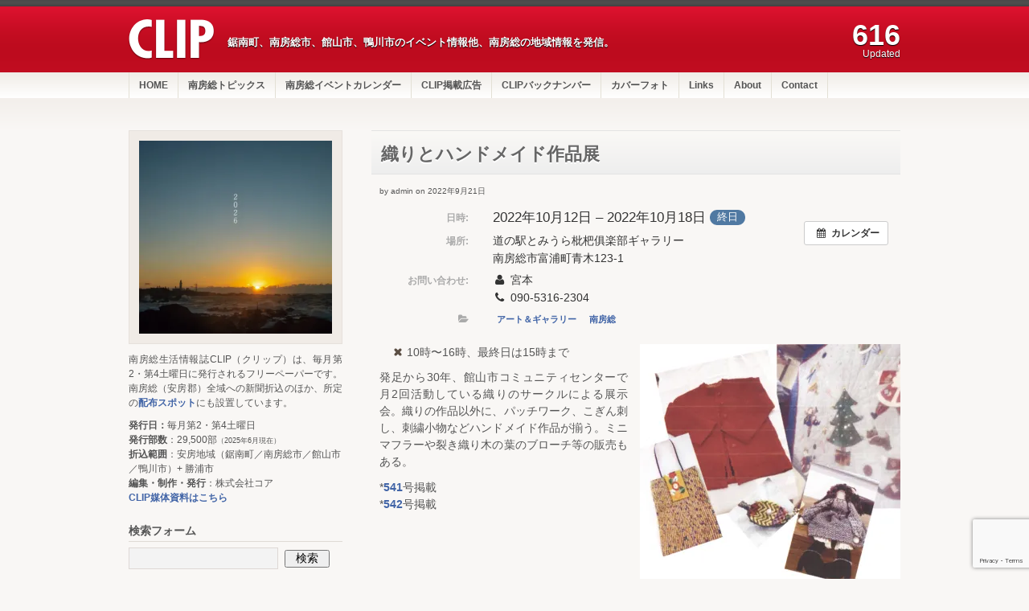

--- FILE ---
content_type: text/html; charset=UTF-8
request_url: https://clip.m-boso.net/%E3%82%A4%E3%83%99%E3%83%B3%E3%83%88/ori_handmade/
body_size: 23402
content:
<!DOCTYPE html>
<html dir="ltr" lang="ja" prefix="og: https://ogp.me/ns#">

<head prefix="og: http://ogp.me/ns# fb: http://ogp.me/ns/fb# article: http://ogp.me/ns/article#">
    <title>
    織りとハンドメイド作品展 | 南房総生活情報誌 CLIP（クリップ）    ｜
    南房総生活情報誌 CLIP（クリップ）  </title>
  
  <!-- Basic Meta Data -->
  <meta charset="UTF-8" />
  <meta name="viewport" content="width=980px">

  <!-- Favicon -->
  <link rel="shortcut icon" href="https://clip.m-boso.net/wp/wp-content/themes/clip/img/favicon.ico" />

  
		<!-- All in One SEO 4.9.3 - aioseo.com -->
	<meta name="robots" content="max-image-preview:large" />
	<meta name="author" content="admin"/>
	<link rel="canonical" href="https://clip.m-boso.net/イベント/ori_handmade/" />
	<meta name="generator" content="All in One SEO (AIOSEO) 4.9.3" />
		<meta property="og:locale" content="ja_JP" />
		<meta property="og:site_name" content="南房総生活情報誌 CLIP（クリップ）" />
		<meta property="og:type" content="article" />
		<meta property="og:title" content="織りとハンドメイド作品展 | 南房総生活情報誌 CLIP（クリップ）" />
		<meta property="og:url" content="https://clip.m-boso.net/イベント/ori_handmade/" />
		<meta property="og:image" content="https://clip.m-boso.net/wp/wp-content/uploads/2022/09/541handmade.jpg" />
		<meta property="og:image:secure_url" content="https://clip.m-boso.net/wp/wp-content/uploads/2022/09/541handmade.jpg" />
		<meta property="og:image:width" content="600" />
		<meta property="og:image:height" content="556" />
		<meta property="article:published_time" content="2022-09-21T04:43:26+00:00" />
		<meta property="article:modified_time" content="2022-10-06T06:17:55+00:00" />
		<meta property="article:publisher" content="https://www.facebook.com/clip.mboso/" />
		<meta name="twitter:card" content="summary" />
		<meta name="twitter:title" content="織りとハンドメイド作品展 | 南房総生活情報誌 CLIP（クリップ）" />
		<meta name="twitter:image" content="https://clip.m-boso.net/wp/wp-content/uploads/2022/09/541handmade.jpg" />
		<script type="application/ld+json" class="aioseo-schema">
			{"@context":"https:\/\/schema.org","@graph":[{"@type":"BreadcrumbList","@id":"https:\/\/clip.m-boso.net\/\u30a4\u30d9\u30f3\u30c8\/ori_handmade\/#breadcrumblist","itemListElement":[{"@type":"ListItem","@id":"https:\/\/clip.m-boso.net#listItem","position":1,"name":"Home","item":"https:\/\/clip.m-boso.net","nextItem":{"@type":"ListItem","@id":"https:\/\/clip.m-boso.net\/\u30a4\u30d9\u30f3\u30c8\/#listItem","name":"\u30a4\u30d9\u30f3\u30c8"}},{"@type":"ListItem","@id":"https:\/\/clip.m-boso.net\/\u30a4\u30d9\u30f3\u30c8\/#listItem","position":2,"name":"\u30a4\u30d9\u30f3\u30c8","item":"https:\/\/clip.m-boso.net\/\u30a4\u30d9\u30f3\u30c8\/","nextItem":{"@type":"ListItem","@id":"https:\/\/clip.m-boso.net\/events_categories\/%e3%82%a2%e3%83%bc%e3%83%88%ef%bc%86%e3%82%ae%e3%83%a3%e3%83%a9%e3%83%aa%e3%83%bc\/#listItem","name":"\u30a2\u30fc\u30c8\uff06\u30ae\u30e3\u30e9\u30ea\u30fc"},"previousItem":{"@type":"ListItem","@id":"https:\/\/clip.m-boso.net#listItem","name":"Home"}},{"@type":"ListItem","@id":"https:\/\/clip.m-boso.net\/events_categories\/%e3%82%a2%e3%83%bc%e3%83%88%ef%bc%86%e3%82%ae%e3%83%a3%e3%83%a9%e3%83%aa%e3%83%bc\/#listItem","position":3,"name":"\u30a2\u30fc\u30c8\uff06\u30ae\u30e3\u30e9\u30ea\u30fc","item":"https:\/\/clip.m-boso.net\/events_categories\/%e3%82%a2%e3%83%bc%e3%83%88%ef%bc%86%e3%82%ae%e3%83%a3%e3%83%a9%e3%83%aa%e3%83%bc\/","nextItem":{"@type":"ListItem","@id":"https:\/\/clip.m-boso.net\/\u30a4\u30d9\u30f3\u30c8\/ori_handmade\/#listItem","name":"\u7e54\u308a\u3068\u30cf\u30f3\u30c9\u30e1\u30a4\u30c9\u4f5c\u54c1\u5c55"},"previousItem":{"@type":"ListItem","@id":"https:\/\/clip.m-boso.net\/\u30a4\u30d9\u30f3\u30c8\/#listItem","name":"\u30a4\u30d9\u30f3\u30c8"}},{"@type":"ListItem","@id":"https:\/\/clip.m-boso.net\/\u30a4\u30d9\u30f3\u30c8\/ori_handmade\/#listItem","position":4,"name":"\u7e54\u308a\u3068\u30cf\u30f3\u30c9\u30e1\u30a4\u30c9\u4f5c\u54c1\u5c55","previousItem":{"@type":"ListItem","@id":"https:\/\/clip.m-boso.net\/events_categories\/%e3%82%a2%e3%83%bc%e3%83%88%ef%bc%86%e3%82%ae%e3%83%a3%e3%83%a9%e3%83%aa%e3%83%bc\/#listItem","name":"\u30a2\u30fc\u30c8\uff06\u30ae\u30e3\u30e9\u30ea\u30fc"}}]},{"@type":"Organization","@id":"https:\/\/clip.m-boso.net\/#organization","name":"\u682a\u5f0f\u4f1a\u793e\u30b3\u30a2","description":"\u92f8\u5357\u753a\u3001\u5357\u623f\u7dcf\u5e02\u3001\u9928\u5c71\u5e02\u3001\u9d28\u5ddd\u5e02\u306e\u30a4\u30d9\u30f3\u30c8\u60c5\u5831\u4ed6\u3001\u5357\u623f\u7dcf\u306e\u5730\u57df\u60c5\u5831\u3092\u767a\u4fe1\u3002","url":"https:\/\/clip.m-boso.net\/","telephone":"+81470237541","logo":{"@type":"ImageObject","url":"https:\/\/i0.wp.com\/clip.m-boso.net\/wp\/wp-content\/uploads\/2020\/07\/logo_core.png?fit=110%2C58&ssl=1","@id":"https:\/\/clip.m-boso.net\/\u30a4\u30d9\u30f3\u30c8\/ori_handmade\/#organizationLogo","width":110,"height":58},"image":{"@id":"https:\/\/clip.m-boso.net\/\u30a4\u30d9\u30f3\u30c8\/ori_handmade\/#organizationLogo"}},{"@type":"Person","@id":"https:\/\/clip.m-boso.net\/author\/admin\/#author","url":"https:\/\/clip.m-boso.net\/author\/admin\/","name":"admin","image":{"@type":"ImageObject","@id":"https:\/\/clip.m-boso.net\/\u30a4\u30d9\u30f3\u30c8\/ori_handmade\/#authorImage","url":"https:\/\/secure.gravatar.com\/avatar\/5cdd65749009d17bf7d7afc85ad756c336004b2cdf28357858373fc8b915fa77?s=96&d=mm&r=g","width":96,"height":96,"caption":"admin"}},{"@type":"WebPage","@id":"https:\/\/clip.m-boso.net\/\u30a4\u30d9\u30f3\u30c8\/ori_handmade\/#webpage","url":"https:\/\/clip.m-boso.net\/\u30a4\u30d9\u30f3\u30c8\/ori_handmade\/","name":"\u7e54\u308a\u3068\u30cf\u30f3\u30c9\u30e1\u30a4\u30c9\u4f5c\u54c1\u5c55 | \u5357\u623f\u7dcf\u751f\u6d3b\u60c5\u5831\u8a8c CLIP\uff08\u30af\u30ea\u30c3\u30d7\uff09","inLanguage":"ja","isPartOf":{"@id":"https:\/\/clip.m-boso.net\/#website"},"breadcrumb":{"@id":"https:\/\/clip.m-boso.net\/\u30a4\u30d9\u30f3\u30c8\/ori_handmade\/#breadcrumblist"},"author":{"@id":"https:\/\/clip.m-boso.net\/author\/admin\/#author"},"creator":{"@id":"https:\/\/clip.m-boso.net\/author\/admin\/#author"},"datePublished":"2022-09-21T13:43:26+09:00","dateModified":"2022-10-06T15:17:55+09:00"},{"@type":"WebSite","@id":"https:\/\/clip.m-boso.net\/#website","url":"https:\/\/clip.m-boso.net\/","name":"\u5357\u623f\u7dcf\u751f\u6d3b\u60c5\u5831\u8a8c CLIP\uff08\u30af\u30ea\u30c3\u30d7\uff09","description":"\u92f8\u5357\u753a\u3001\u5357\u623f\u7dcf\u5e02\u3001\u9928\u5c71\u5e02\u3001\u9d28\u5ddd\u5e02\u306e\u30a4\u30d9\u30f3\u30c8\u60c5\u5831\u4ed6\u3001\u5357\u623f\u7dcf\u306e\u5730\u57df\u60c5\u5831\u3092\u767a\u4fe1\u3002","inLanguage":"ja","publisher":{"@id":"https:\/\/clip.m-boso.net\/#organization"}}]}
		</script>
		<!-- All in One SEO -->

<link rel='dns-prefetch' href='//secure.gravatar.com' />
<link rel='dns-prefetch' href='//www.googletagmanager.com' />
<link rel='dns-prefetch' href='//stats.wp.com' />
<link rel='dns-prefetch' href='//v0.wordpress.com' />
<link rel='dns-prefetch' href='//jetpack.wordpress.com' />
<link rel='dns-prefetch' href='//s0.wp.com' />
<link rel='dns-prefetch' href='//public-api.wordpress.com' />
<link rel='dns-prefetch' href='//0.gravatar.com' />
<link rel='dns-prefetch' href='//1.gravatar.com' />
<link rel='dns-prefetch' href='//2.gravatar.com' />
<link rel='preconnect' href='//i0.wp.com' />
<link rel="alternate" type="application/rss+xml" title="南房総生活情報誌 CLIP（クリップ） &raquo; フィード" href="https://clip.m-boso.net/feed/" />
<link rel="alternate" title="oEmbed (JSON)" type="application/json+oembed" href="https://clip.m-boso.net/wp-json/oembed/1.0/embed?url=https%3A%2F%2Fclip.m-boso.net%2F%E3%82%A4%E3%83%99%E3%83%B3%E3%83%88%2Fori_handmade%2F" />
<link rel="alternate" title="oEmbed (XML)" type="text/xml+oembed" href="https://clip.m-boso.net/wp-json/oembed/1.0/embed?url=https%3A%2F%2Fclip.m-boso.net%2F%E3%82%A4%E3%83%99%E3%83%B3%E3%83%88%2Fori_handmade%2F&#038;format=xml" />
<style id='wp-img-auto-sizes-contain-inline-css' type='text/css'>
img:is([sizes=auto i],[sizes^="auto," i]){contain-intrinsic-size:3000px 1500px}
/*# sourceURL=wp-img-auto-sizes-contain-inline-css */
</style>
<link rel='stylesheet' id='ai1ec_style-css' href='https://clip.m-boso.net/wp/wp-content/cache/autoptimize/css/autoptimize_single_ca59c57333911db9a35cd1f45988d9f7.css?ver=3.0.0' type='text/css' media='all' />
<link rel='stylesheet' id='jetpack_related-posts-css' href='https://clip.m-boso.net/wp/wp-content/cache/autoptimize/css/autoptimize_single_1aad49255938b135ec4f8b3ce93990bf.css?ver=20240116' type='text/css' media='all' />
<style id='wp-emoji-styles-inline-css' type='text/css'>

	img.wp-smiley, img.emoji {
		display: inline !important;
		border: none !important;
		box-shadow: none !important;
		height: 1em !important;
		width: 1em !important;
		margin: 0 0.07em !important;
		vertical-align: -0.1em !important;
		background: none !important;
		padding: 0 !important;
	}
/*# sourceURL=wp-emoji-styles-inline-css */
</style>
<link rel='stylesheet' id='wp-block-library-css' href='https://clip.m-boso.net/wp/wp-includes/css/dist/block-library/style.min.css?ver=6.9' type='text/css' media='all' />
<style id='global-styles-inline-css' type='text/css'>
:root{--wp--preset--aspect-ratio--square: 1;--wp--preset--aspect-ratio--4-3: 4/3;--wp--preset--aspect-ratio--3-4: 3/4;--wp--preset--aspect-ratio--3-2: 3/2;--wp--preset--aspect-ratio--2-3: 2/3;--wp--preset--aspect-ratio--16-9: 16/9;--wp--preset--aspect-ratio--9-16: 9/16;--wp--preset--color--black: #000000;--wp--preset--color--cyan-bluish-gray: #abb8c3;--wp--preset--color--white: #ffffff;--wp--preset--color--pale-pink: #f78da7;--wp--preset--color--vivid-red: #cf2e2e;--wp--preset--color--luminous-vivid-orange: #ff6900;--wp--preset--color--luminous-vivid-amber: #fcb900;--wp--preset--color--light-green-cyan: #7bdcb5;--wp--preset--color--vivid-green-cyan: #00d084;--wp--preset--color--pale-cyan-blue: #8ed1fc;--wp--preset--color--vivid-cyan-blue: #0693e3;--wp--preset--color--vivid-purple: #9b51e0;--wp--preset--gradient--vivid-cyan-blue-to-vivid-purple: linear-gradient(135deg,rgb(6,147,227) 0%,rgb(155,81,224) 100%);--wp--preset--gradient--light-green-cyan-to-vivid-green-cyan: linear-gradient(135deg,rgb(122,220,180) 0%,rgb(0,208,130) 100%);--wp--preset--gradient--luminous-vivid-amber-to-luminous-vivid-orange: linear-gradient(135deg,rgb(252,185,0) 0%,rgb(255,105,0) 100%);--wp--preset--gradient--luminous-vivid-orange-to-vivid-red: linear-gradient(135deg,rgb(255,105,0) 0%,rgb(207,46,46) 100%);--wp--preset--gradient--very-light-gray-to-cyan-bluish-gray: linear-gradient(135deg,rgb(238,238,238) 0%,rgb(169,184,195) 100%);--wp--preset--gradient--cool-to-warm-spectrum: linear-gradient(135deg,rgb(74,234,220) 0%,rgb(151,120,209) 20%,rgb(207,42,186) 40%,rgb(238,44,130) 60%,rgb(251,105,98) 80%,rgb(254,248,76) 100%);--wp--preset--gradient--blush-light-purple: linear-gradient(135deg,rgb(255,206,236) 0%,rgb(152,150,240) 100%);--wp--preset--gradient--blush-bordeaux: linear-gradient(135deg,rgb(254,205,165) 0%,rgb(254,45,45) 50%,rgb(107,0,62) 100%);--wp--preset--gradient--luminous-dusk: linear-gradient(135deg,rgb(255,203,112) 0%,rgb(199,81,192) 50%,rgb(65,88,208) 100%);--wp--preset--gradient--pale-ocean: linear-gradient(135deg,rgb(255,245,203) 0%,rgb(182,227,212) 50%,rgb(51,167,181) 100%);--wp--preset--gradient--electric-grass: linear-gradient(135deg,rgb(202,248,128) 0%,rgb(113,206,126) 100%);--wp--preset--gradient--midnight: linear-gradient(135deg,rgb(2,3,129) 0%,rgb(40,116,252) 100%);--wp--preset--font-size--small: 13px;--wp--preset--font-size--medium: 20px;--wp--preset--font-size--large: 36px;--wp--preset--font-size--x-large: 42px;--wp--preset--spacing--20: 0.44rem;--wp--preset--spacing--30: 0.67rem;--wp--preset--spacing--40: 1rem;--wp--preset--spacing--50: 1.5rem;--wp--preset--spacing--60: 2.25rem;--wp--preset--spacing--70: 3.38rem;--wp--preset--spacing--80: 5.06rem;--wp--preset--shadow--natural: 6px 6px 9px rgba(0, 0, 0, 0.2);--wp--preset--shadow--deep: 12px 12px 50px rgba(0, 0, 0, 0.4);--wp--preset--shadow--sharp: 6px 6px 0px rgba(0, 0, 0, 0.2);--wp--preset--shadow--outlined: 6px 6px 0px -3px rgb(255, 255, 255), 6px 6px rgb(0, 0, 0);--wp--preset--shadow--crisp: 6px 6px 0px rgb(0, 0, 0);}:where(.is-layout-flex){gap: 0.5em;}:where(.is-layout-grid){gap: 0.5em;}body .is-layout-flex{display: flex;}.is-layout-flex{flex-wrap: wrap;align-items: center;}.is-layout-flex > :is(*, div){margin: 0;}body .is-layout-grid{display: grid;}.is-layout-grid > :is(*, div){margin: 0;}:where(.wp-block-columns.is-layout-flex){gap: 2em;}:where(.wp-block-columns.is-layout-grid){gap: 2em;}:where(.wp-block-post-template.is-layout-flex){gap: 1.25em;}:where(.wp-block-post-template.is-layout-grid){gap: 1.25em;}.has-black-color{color: var(--wp--preset--color--black) !important;}.has-cyan-bluish-gray-color{color: var(--wp--preset--color--cyan-bluish-gray) !important;}.has-white-color{color: var(--wp--preset--color--white) !important;}.has-pale-pink-color{color: var(--wp--preset--color--pale-pink) !important;}.has-vivid-red-color{color: var(--wp--preset--color--vivid-red) !important;}.has-luminous-vivid-orange-color{color: var(--wp--preset--color--luminous-vivid-orange) !important;}.has-luminous-vivid-amber-color{color: var(--wp--preset--color--luminous-vivid-amber) !important;}.has-light-green-cyan-color{color: var(--wp--preset--color--light-green-cyan) !important;}.has-vivid-green-cyan-color{color: var(--wp--preset--color--vivid-green-cyan) !important;}.has-pale-cyan-blue-color{color: var(--wp--preset--color--pale-cyan-blue) !important;}.has-vivid-cyan-blue-color{color: var(--wp--preset--color--vivid-cyan-blue) !important;}.has-vivid-purple-color{color: var(--wp--preset--color--vivid-purple) !important;}.has-black-background-color{background-color: var(--wp--preset--color--black) !important;}.has-cyan-bluish-gray-background-color{background-color: var(--wp--preset--color--cyan-bluish-gray) !important;}.has-white-background-color{background-color: var(--wp--preset--color--white) !important;}.has-pale-pink-background-color{background-color: var(--wp--preset--color--pale-pink) !important;}.has-vivid-red-background-color{background-color: var(--wp--preset--color--vivid-red) !important;}.has-luminous-vivid-orange-background-color{background-color: var(--wp--preset--color--luminous-vivid-orange) !important;}.has-luminous-vivid-amber-background-color{background-color: var(--wp--preset--color--luminous-vivid-amber) !important;}.has-light-green-cyan-background-color{background-color: var(--wp--preset--color--light-green-cyan) !important;}.has-vivid-green-cyan-background-color{background-color: var(--wp--preset--color--vivid-green-cyan) !important;}.has-pale-cyan-blue-background-color{background-color: var(--wp--preset--color--pale-cyan-blue) !important;}.has-vivid-cyan-blue-background-color{background-color: var(--wp--preset--color--vivid-cyan-blue) !important;}.has-vivid-purple-background-color{background-color: var(--wp--preset--color--vivid-purple) !important;}.has-black-border-color{border-color: var(--wp--preset--color--black) !important;}.has-cyan-bluish-gray-border-color{border-color: var(--wp--preset--color--cyan-bluish-gray) !important;}.has-white-border-color{border-color: var(--wp--preset--color--white) !important;}.has-pale-pink-border-color{border-color: var(--wp--preset--color--pale-pink) !important;}.has-vivid-red-border-color{border-color: var(--wp--preset--color--vivid-red) !important;}.has-luminous-vivid-orange-border-color{border-color: var(--wp--preset--color--luminous-vivid-orange) !important;}.has-luminous-vivid-amber-border-color{border-color: var(--wp--preset--color--luminous-vivid-amber) !important;}.has-light-green-cyan-border-color{border-color: var(--wp--preset--color--light-green-cyan) !important;}.has-vivid-green-cyan-border-color{border-color: var(--wp--preset--color--vivid-green-cyan) !important;}.has-pale-cyan-blue-border-color{border-color: var(--wp--preset--color--pale-cyan-blue) !important;}.has-vivid-cyan-blue-border-color{border-color: var(--wp--preset--color--vivid-cyan-blue) !important;}.has-vivid-purple-border-color{border-color: var(--wp--preset--color--vivid-purple) !important;}.has-vivid-cyan-blue-to-vivid-purple-gradient-background{background: var(--wp--preset--gradient--vivid-cyan-blue-to-vivid-purple) !important;}.has-light-green-cyan-to-vivid-green-cyan-gradient-background{background: var(--wp--preset--gradient--light-green-cyan-to-vivid-green-cyan) !important;}.has-luminous-vivid-amber-to-luminous-vivid-orange-gradient-background{background: var(--wp--preset--gradient--luminous-vivid-amber-to-luminous-vivid-orange) !important;}.has-luminous-vivid-orange-to-vivid-red-gradient-background{background: var(--wp--preset--gradient--luminous-vivid-orange-to-vivid-red) !important;}.has-very-light-gray-to-cyan-bluish-gray-gradient-background{background: var(--wp--preset--gradient--very-light-gray-to-cyan-bluish-gray) !important;}.has-cool-to-warm-spectrum-gradient-background{background: var(--wp--preset--gradient--cool-to-warm-spectrum) !important;}.has-blush-light-purple-gradient-background{background: var(--wp--preset--gradient--blush-light-purple) !important;}.has-blush-bordeaux-gradient-background{background: var(--wp--preset--gradient--blush-bordeaux) !important;}.has-luminous-dusk-gradient-background{background: var(--wp--preset--gradient--luminous-dusk) !important;}.has-pale-ocean-gradient-background{background: var(--wp--preset--gradient--pale-ocean) !important;}.has-electric-grass-gradient-background{background: var(--wp--preset--gradient--electric-grass) !important;}.has-midnight-gradient-background{background: var(--wp--preset--gradient--midnight) !important;}.has-small-font-size{font-size: var(--wp--preset--font-size--small) !important;}.has-medium-font-size{font-size: var(--wp--preset--font-size--medium) !important;}.has-large-font-size{font-size: var(--wp--preset--font-size--large) !important;}.has-x-large-font-size{font-size: var(--wp--preset--font-size--x-large) !important;}
/*# sourceURL=global-styles-inline-css */
</style>

<style id='classic-theme-styles-inline-css' type='text/css'>
/*! This file is auto-generated */
.wp-block-button__link{color:#fff;background-color:#32373c;border-radius:9999px;box-shadow:none;text-decoration:none;padding:calc(.667em + 2px) calc(1.333em + 2px);font-size:1.125em}.wp-block-file__button{background:#32373c;color:#fff;text-decoration:none}
/*# sourceURL=/wp-includes/css/classic-themes.min.css */
</style>
<link rel='stylesheet' id='contact-form-7-css' href='https://clip.m-boso.net/wp/wp-content/cache/autoptimize/css/autoptimize_single_64ac31699f5326cb3c76122498b76f66.css?ver=6.1.4' type='text/css' media='all' />
<link rel='stylesheet' id='titan-style-css' href='https://clip.m-boso.net/wp/wp-content/cache/autoptimize/css/autoptimize_single_509bc42d400e51d87e8365a0f3ba9ae2.css' type='text/css' media='all' />
<style id='jetpack_facebook_likebox-inline-css' type='text/css'>
.widget_facebook_likebox {
	overflow: hidden;
}

/*# sourceURL=https://clip.m-boso.net/wp/wp-content/plugins/jetpack/modules/widgets/facebook-likebox/style.css */
</style>
<link rel='stylesheet' id='wp-pagenavi-css' href='https://clip.m-boso.net/wp/wp-content/cache/autoptimize/css/autoptimize_single_73d29ecb3ae4eb2b78712fab3a46d32d.css?ver=2.70' type='text/css' media='all' />
<link rel='stylesheet' id='sharedaddy-css' href='https://clip.m-boso.net/wp/wp-content/cache/autoptimize/css/autoptimize_single_082b32bdcdd061b3a1b9b543a6429820.css?ver=15.4' type='text/css' media='all' />
<link rel='stylesheet' id='social-logos-css' href='https://clip.m-boso.net/wp/wp-content/plugins/jetpack/_inc/social-logos/social-logos.min.css?ver=15.4' type='text/css' media='all' />
<script defer id="jetpack_related-posts-js-extra" src="[data-uri]"></script>
<script defer type="text/javascript" src="https://clip.m-boso.net/wp/wp-content/plugins/jetpack/_inc/build/related-posts/related-posts.min.js?ver=20240116" id="jetpack_related-posts-js"></script>
<script defer type="text/javascript" src="https://clip.m-boso.net/wp/?ai1ec_render_js=event.js&amp;is_backend=false&amp;ver=3.0.0" id="ai1ec_requirejs-js"></script>
<script type="text/javascript" src="https://clip.m-boso.net/wp/wp-includes/js/jquery/jquery.min.js?ver=3.7.1" id="jquery-core-js"></script>
<script defer type="text/javascript" src="https://clip.m-boso.net/wp/wp-includes/js/jquery/jquery-migrate.min.js?ver=3.4.1" id="jquery-migrate-js"></script>
<script defer type="text/javascript" src="https://clip.m-boso.net/wp/wp-content/cache/autoptimize/js/autoptimize_single_ad5ddc174f3b7af8abfc5ba0706f531c.js?ver=6.9" id="common-functions-js"></script>

<!-- Site Kit によって追加された Google タグ（gtag.js）スニペット -->
<!-- Google アナリティクス スニペット (Site Kit が追加) -->
<script defer type="text/javascript" src="https://www.googletagmanager.com/gtag/js?id=GT-MKR64QS" id="google_gtagjs-js"></script>
<script defer id="google_gtagjs-js-after" src="[data-uri]"></script>
<link rel="https://api.w.org/" href="https://clip.m-boso.net/wp-json/" /><link rel="EditURI" type="application/rsd+xml" title="RSD" href="https://clip.m-boso.net/wp/xmlrpc.php?rsd" />
<link rel='shortlink' href='https://clip.m-boso.net/?p=27899' />
<meta property="og:url" content="https://clip.m-boso.net/%E3%82%A4%E3%83%99%E3%83%B3%E3%83%88/ori_handmade/" />
<meta property="og:title" content="織りとハンドメイド作品展 (2022-10-12)" />
<meta property="og:type" content="article" />
<meta property="og:description" content="" />
<meta property="og:image" content="https://clip.m-boso.net/wp/wp-content/uploads/2022/09/541handmade-324x300.jpg" />
<meta name="twitter:card" content="summary" />
<meta name="twitter:title" content="織りとハンドメイド作品展 (2022-10-12)" />
<meta name="twitter:description" content="データなし" />
<meta name="twitter:image" content="https://clip.m-boso.net/wp/wp-content/uploads/2022/09/541handmade-324x300.jpg" />
<meta name="generator" content="Site Kit by Google 1.168.0" />	<style>img#wpstats{display:none}</style>
		<!--[if lte IE 7]>
			<script type="text/javascript">
			sfHover=function(){var sfEls=document.getElementById("nav").getElementsByTagName("LI");for(var i=0;i<sfEls.length;i++){sfEls[i].onmouseover=function(){this.className+=" sfhover";}
			sfEls[i].onmouseout=function(){this.className=this.className.replace(new RegExp(" sfhover\\b"),"");}}}
			if (window.attachEvent)window.attachEvent("onload",sfHover);
			</script>
			<![endif]-->
<link rel='stylesheet' id='jetpack-swiper-library-css' href='https://clip.m-boso.net/wp/wp-content/cache/autoptimize/css/autoptimize_single_8b93e9a8c671aa2335d37a9a36640456.css?ver=15.4' type='text/css' media='all' />
<link rel='stylesheet' id='jetpack-carousel-css' href='https://clip.m-boso.net/wp/wp-content/cache/autoptimize/css/autoptimize_single_47d4d3dbd512142ffcf5a4243f841f0c.css?ver=15.4' type='text/css' media='all' />
<link rel='stylesheet' id='tiled-gallery-css' href='https://clip.m-boso.net/wp/wp-content/cache/autoptimize/css/autoptimize_single_351176d834bff721edd3a9267294b6bd.css?ver=2023-08-21' type='text/css' media='all' />
</head>

<body class="wp-singular ai1ec_event-template-default single single-ai1ec_event postid-27899 wp-theme-titan_pro wp-child-theme-clip">
  <div class="skip-content"><a href="#content">コンテンツへジャンプ</a></div>
  <header id="header" class="clear">
    <div id="follow">
      <div class="wrapper clear">
        <ul>
          <li><a href="http://www.facebook.com/clip.mboso"><img
                src="https://clip.m-boso.net/wp/wp-content/themes/clip/img/flw-facebook.png" alt="Facebook"
                title="Facebook"></a></li>
          <li><a href="https://twitter.com/#!/clip_mboso"><img
                src="https://clip.m-boso.net/wp/wp-content/themes/clip/img/flw-twitter.png" alt="Twitter"
                title="Twtitter"></a></li>
          <li><a class="rss" href="https://clip.m-boso.net/feed/"><img
                src="https://clip.m-boso.net/wp/wp-content/themes/clip/img/flw-rss.png" alt="RSS" title="RSS"></a></li>
          <li><a href="http://issuu.com/corecorp"><img
                src="https://clip.m-boso.net/wp/wp-content/themes/clip/img/logo_issuu.png" alt="issuu" title="issuu"></a>
          </li>
        </ul>
      </div>
      <!--end wrapper-->
    </div>
    <div class="wrapper">
            <hgroup>
        <h1 id="title-logo">
                    <a href="https://clip.m-boso.net/"><img src="https://clip.m-boso.net/wp/wp-content/uploads/2012/05/logo-site-title.png"
              alt="CLIP 南房総生活情報誌「クリップ」" /></a> </h1>
                <h2 id="description">
          鋸南町、南房総市、館山市、鴨川市のイベント情報他、南房総の地域情報を発信。        </h2>
              </hgroup>
            <div id="pub-number"> <span class="number">
          616        </span><br />
        <span class="up">Updated</span> </div>
    </div>
    <!--end wrapper-->
  </header>
  <!--end header-->
  <nav id="navigation" class="menu-%e3%82%b0%e3%83%ad%e3%83%bc%e3%83%90%e3%83%ab%e3%83%8a%e3%83%93-container"><ul id="nav" class="menu"><li id="menu-item-50" class="menu-item menu-item-type-custom menu-item-object-custom menu-item-50"><a href="/">HOME</a></li>
<li id="menu-item-395" class="topics menu-item menu-item-type-post_type menu-item-object-page menu-item-has-children menu-item-395"><a href="https://clip.m-boso.net/topics/">南房総トピックス</a>
<ul class="sub-menu">
	<li id="menu-item-10415" class="menu-item menu-item-type-taxonomy menu-item-object-category menu-item-10415"><a href="https://clip.m-boso.net/category/topics/feature/">特集・ショップガイド記事</a></li>
	<li id="menu-item-11877" class="menu-item menu-item-type-taxonomy menu-item-object-category menu-item-11877"><a href="https://clip.m-boso.net/category/topics/boshu/">参加者募集</a></li>
</ul>
</li>
<li id="menu-item-6567" class="menu-item menu-item-type-post_type menu-item-object-page menu-item-6567"><a href="https://clip.m-boso.net/event-calendar/">南房総イベントカレンダー</a></li>
<li id="menu-item-763" class="ads menu-item menu-item-type-post_type menu-item-object-page menu-item-763"><a href="https://clip.m-boso.net/ads/">CLIP掲載広告</a></li>
<li id="menu-item-772" class="publishing menu-item menu-item-type-post_type menu-item-object-page menu-item-has-children menu-item-772"><a href="https://clip.m-boso.net/backnumber/">CLIPバックナンバー</a>
<ul class="sub-menu">
	<li id="menu-item-878" class="menu-item menu-item-type-post_type menu-item-object-page menu-item-878"><a href="https://clip.m-boso.net/backnumber/">New Site</a></li>
	<li id="menu-item-877" class="menu-item menu-item-type-custom menu-item-object-custom menu-item-877"><a href="https://clip.m-boso.net/index_old.html">Old Site</a></li>
</ul>
</li>
<li id="menu-item-835" class="menu-item menu-item-type-post_type menu-item-object-page menu-item-835"><a href="https://clip.m-boso.net/cover-photo/">カバーフォト</a></li>
<li id="menu-item-1783" class="menu-item menu-item-type-post_type menu-item-object-page menu-item-1783"><a href="https://clip.m-boso.net/site-info/link/">Links</a></li>
<li id="menu-item-1129" class="menu-item menu-item-type-post_type menu-item-object-page menu-item-has-children menu-item-1129"><a href="https://clip.m-boso.net/about/">About</a>
<ul class="sub-menu">
	<li id="menu-item-172" class="menu-item menu-item-type-post_type menu-item-object-page menu-item-172"><a href="https://clip.m-boso.net/about/">CLIPについて</a></li>
	<li id="menu-item-1148" class="menu-item menu-item-type-post_type menu-item-object-page menu-item-1148"><a href="https://clip.m-boso.net/about/place/">配布スポット</a></li>
	<li id="menu-item-1060" class="menu-item menu-item-type-post_type menu-item-object-page menu-item-1060"><a href="https://clip.m-boso.net/about/company/">運営会社</a></li>
</ul>
</li>
<li id="menu-item-95" class="menu-item menu-item-type-post_type menu-item-object-page menu-item-95"><a href="https://clip.m-boso.net/site-info/contact/">Contact</a></li>
</ul></nav>  <div class="content-background">
    <div class="wrapper clear">
      <div class="notice">
              </div>
      <!--end notice-->
            <div id="content" >						<div id="post-27899" class="post-27899 ai1ec_event type-ai1ec_event status-publish hentry events_categories-21 events_categories-32">
				<div class="post-header">
					<div class="tags"></div>
					<h1>織りとハンドメイド作品展</h1>
					<div class="author">by admin on 2022年9月21日</div>
				</div><!--end post header-->
				<div class="entry clear">
									<div class="timely ai1ec-single-event
	ai1ec-event-id-27899
	ai1ec-event-instance-id-14680
	ai1ec-multiday	ai1ec-allday">

<a id="ai1ec-event"></a>

<div class="ai1ec-actions">
	<div class="ai1ec-btn-group-vertical ai1ec-clearfix">
		<a class="ai1ec-calendar-link ai1ec-btn ai1ec-btn-default ai1ec-btn-sm
        ai1ec-tooltip-trigger "
    href="https://clip.m-boso.net/event-calendar/"
    
    data-placement="left"
    title="すべてのイベントを表示">
    <i class="ai1ec-fa ai1ec-fa-calendar ai1ec-fa-fw"></i>
    <span class="ai1ec-hidden-xs">カレンダー</span>
</a>
	</div>

	<div class="ai1ec-btn-group-vertical ai1ec-clearfix">
					</div>

	</div>

			<div class="ai1ec-event-details ai1ec-clearfix">

	<div class="ai1ec-time ai1ec-row">
		<div class="ai1ec-field-label ai1ec-col-sm-3">日時:</div>
		<div class="ai1ec-field-value ai1ec-col-sm-9 dt-duration">
			2022年10月12日 – 2022年10月18日 <span class="ai1ec-allday-badge">終日</span>
								</div>
		<div class="ai1ec-hidden dt-start">2022-10-12T00:00:00+09:00</div>
		<div class="ai1ec-hidden dt-end">2022-10-19T00:00:00+09:00</div>
	</div>

			<div class="ai1ec-location ai1ec-row">
			<div class="ai1ec-field-label ai1ec-col-sm-3">場所:</div>
			<div class="ai1ec-field-value ai1ec-col-sm-9 p-location">
				道の駅とみうら枇杷俱楽部ギャラリー<br />
南房総市富浦町青木123-1
			</div>
		</div>
	
	
	
			<div class="ai1ec-contact ai1ec-row">
			<div class="ai1ec-field-label ai1ec-col-sm-3">お問い合わせ:</div>
			<div class="ai1ec-field-value ai1ec-col-sm-9"><div class="h-card"><div class="ai1ec-contact-name p-name"><i class="ai1ec-fa ai1ec-fa-fw ai1ec-fa-user"></i> 宮本</div> <div class="ai1ec-contact-phone p-tel"><i class="ai1ec-fa ai1ec-fa-fw ai1ec-fa-phone"></i> 090-5316-2304</div> </div></div>
		</div>
	
			<div class="ai1ec-categories ai1ec-row">
			<div class="ai1ec-field-label ai1ec-col-sm-3 ai1ec-col-xs-1">
				<i class="ai1ec-fa ai1ec-fa-folder-open ai1ec-tooltip-trigger"
					title="&#x30AB;&#x30C6;&#x30B4;&#x30EA;&#x30FC;"></i>
			</div>
			<div class="ai1ec-field-value ai1ec-col-sm-9 ai1ec-col-xs-10">
				<a  class=" ai1ec-category ai1ec-term-id-21 p-category" href="https://clip.m-boso.net/event-calendar/cat_ids~21/"> アート＆ギャラリー</a> <a  class=" ai1ec-category ai1ec-term-id-32 p-category" href="https://clip.m-boso.net/event-calendar/cat_ids~32/"> 南房総</a>
			</div>
		</div>
	
	
				
				
	</div>
	
</div>
<ul>
<li><a href="https://clip.m-boso.net/イベント/beads_art_jewelry2209/541handmade/" rel="attachment wp-att-27889" title="541handmade"><img data-recalc-dims="1" decoding="async" data-attachment-id="27889" data-permalink="https://clip.m-boso.net/wp/wp-content/uploads/2022/09/541handmade.jpg" data-orig-file="https://i0.wp.com/clip.m-boso.net/wp/wp-content/uploads/2022/09/541handmade.jpg?fit=600%2C556&amp;ssl=1" data-orig-size="600,556" data-comments-opened="0" data-image-meta="{&quot;aperture&quot;:&quot;0&quot;,&quot;credit&quot;:&quot;&quot;,&quot;camera&quot;:&quot;&quot;,&quot;caption&quot;:&quot;&quot;,&quot;created_timestamp&quot;:&quot;0&quot;,&quot;copyright&quot;:&quot;&quot;,&quot;focal_length&quot;:&quot;0&quot;,&quot;iso&quot;:&quot;0&quot;,&quot;shutter_speed&quot;:&quot;0&quot;,&quot;title&quot;:&quot;&quot;,&quot;orientation&quot;:&quot;0&quot;}" data-image-title="541handmade" data-image-description="" data-image-caption="" data-medium-file="https://i0.wp.com/clip.m-boso.net/wp/wp-content/uploads/2022/09/541handmade.jpg?fit=324%2C300&amp;ssl=1" data-large-file="https://i0.wp.com/clip.m-boso.net/wp/wp-content/uploads/2022/09/541handmade.jpg?fit=600%2C556&amp;ssl=1" class="alignright size-medium wp-image-27889" src="https://i0.wp.com/clip.m-boso.net/wp/wp-content/uploads/2022/09/541handmade.jpg?resize=324%2C300&#038;ssl=1" alt="" width="324" height="300" srcset="https://i0.wp.com/clip.m-boso.net/wp/wp-content/uploads/2022/09/541handmade.jpg?resize=324%2C300&amp;ssl=1 324w, https://i0.wp.com/clip.m-boso.net/wp/wp-content/uploads/2022/09/541handmade.jpg?w=600&amp;ssl=1 600w" sizes="(max-width: 324px) 100vw, 324px" /></a>10時〜16時、最終日は15時まで</li>
</ul>
<p>発足から30年、館山市コミュニティセンターで月2回活動している織りのサークルによる展示会。織りの作品以外に、パッチワーク、こぎん刺し、刺繍小物などハンドメイド作品が揃う。ミニマフラーや裂き織り木の葉のブローチ等の販売もある。</p>
<p>*<a href="https://clip.m-boso.net/2022/09/no-541/">541</a>号掲載<br />
*<a href="https://clip.m-boso.net/2022/10/no-542/">542</a>号掲載</p>
<div class="sharedaddy sd-sharing-enabled"><div class="robots-nocontent sd-block sd-social sd-social-icon-text sd-sharing"><h3 class="sd-title">共有:</h3><div class="sd-content"><ul><li class="share-facebook"><a rel="nofollow noopener noreferrer"
				data-shared="sharing-facebook-27899"
				class="share-facebook sd-button share-icon"
				href="https://clip.m-boso.net/イベント/ori_handmade/?share=facebook"
				target="_blank"
				aria-labelledby="sharing-facebook-27899"
				>
				<span id="sharing-facebook-27899" hidden>Facebook で共有するにはクリックしてください (新しいウィンドウで開きます)</span>
				<span>Facebook</span>
			</a></li><li class="share-twitter"><a rel="nofollow noopener noreferrer"
				data-shared="sharing-twitter-27899"
				class="share-twitter sd-button share-icon"
				href="https://clip.m-boso.net/イベント/ori_handmade/?share=twitter"
				target="_blank"
				aria-labelledby="sharing-twitter-27899"
				>
				<span id="sharing-twitter-27899" hidden>クリックして X で共有 (新しいウィンドウで開きます)</span>
				<span>X</span>
			</a></li><li class="share-custom share-custom-line"><a rel="nofollow noopener noreferrer"
				data-shared="sharing-custom-27899"
				class="share-custom share-custom-line sd-button share-icon"
				href="https://clip.m-boso.net/イベント/ori_handmade/?share=custom-1391588071"
				target="_blank"
				aria-labelledby="sharing-custom-27899"
				>
				<span id="sharing-custom-27899" hidden>クリックして LINE で共有 (新しいウィンドウで開きます)</span>
				<span style="background-image:url(&quot;https://clip.m-boso.net/wp/wp-content/uploads/2014/02/linebutton_16x16.png&quot;);">LINE</span>
			</a></li><li class="share-custom share-custom-evernote"><a rel="nofollow noopener noreferrer"
				data-shared="sharing-custom-27899"
				class="share-custom share-custom-evernote sd-button share-icon"
				href="https://clip.m-boso.net/イベント/ori_handmade/?share=custom-1352699357"
				target="_blank"
				aria-labelledby="sharing-custom-27899"
				>
				<span id="sharing-custom-27899" hidden>クリックして Evernote で共有 (新しいウィンドウで開きます)</span>
				<span style="background-image:url(&quot;https://clip.m-boso.net/wp/wp-content/uploads/2012/11/icon_evernote-e1352699318802.png&quot;);">Evernote</span>
			</a></li><li class="share-email"><a rel="nofollow noopener noreferrer"
				data-shared="sharing-email-27899"
				class="share-email sd-button share-icon"
				href="mailto:?subject=%5B%E5%85%B1%E6%9C%89%E6%8A%95%E7%A8%BF%5D%20%E7%B9%94%E3%82%8A%E3%81%A8%E3%83%8F%E3%83%B3%E3%83%89%E3%83%A1%E3%82%A4%E3%83%89%E4%BD%9C%E5%93%81%E5%B1%95&#038;body=https%3A%2F%2Fclip.m-boso.net%2F%E3%82%A4%E3%83%99%E3%83%B3%E3%83%88%2Fori_handmade%2F&#038;share=email"
				target="_blank"
				aria-labelledby="sharing-email-27899"
				data-email-share-error-title="メールの設定は完了していますか ?" data-email-share-error-text="メールでの共有に問題がある場合、お使いのブラウザーにメールアドレスが設定されていない可能性があります。 新しいメールアドレスの作成が必要になることがあります。" data-email-share-nonce="f811260a19" data-email-share-track-url="https://clip.m-boso.net/イベント/ori_handmade/?share=email">
				<span id="sharing-email-27899" hidden>クリックして友達にメールでリンクを送信 (新しいウィンドウで開きます)</span>
				<span>メールアドレス</span>
			</a></li><li class="share-end"></li></ul></div></div></div>
<div id='jp-relatedposts' class='jp-relatedposts' >
	<h3 class="jp-relatedposts-headline"><em>関連</em></h3>
</div><footer class="timely ai1ec-event-footer">
	</footer>
																			</div><!--end entry-->
			</div><!--end post-->
					</div><!--end content-->
<div id="sidebar">
			<aside id="sidebox">
        	            <a href="https://i0.wp.com/clip.m-boso.net/wp/wp-content/uploads/2025/12/ph-clip616.jpg?fit=992%2C992&ssl=1" title="ph-clip616">
                <img src="https://i0.wp.com/clip.m-boso.net/wp/wp-content/uploads/2025/12/ph-clip616.jpg?fit=324%2C324&ssl=1" alt="" />
            </a>
					</aside><!--end sidebox-->
			<aside>
		<ul>
		<li id="text-4" class="widget widget_text">			<div class="textwidget"><p>南房総生活情報誌CLIP（クリップ）は、毎月第2・第4土曜日に発行されるフリーペーパーです。南房総（安房郡）全域への新聞折込のほか、所定の<a href="/about/place/">配布スポット</a>にも設置しています。</p>
<ul>
<li><strong>発行日：</strong>毎月第2・第4土曜日</li>
<li><strong>発行部数</strong>：29,500部<small>（2025年6月現在）</small></li>
<li><strong>折込範囲</strong>：安房地域（鋸南町／南房総市／館山市／鴨川市）+ 勝浦市</li>
<li><strong>編集・制作・発行</strong>：株式会社コア</li>
<li><a href="https://clip.m-boso.net/about/">CLIP媒体資料はこちら</a></li>
</ul>
</div>
		</li><li id="search-3" class="widget widget_search"><h2 class="widgettitle">検索フォーム</h2><form method="get" id="search-form" action="https://clip.m-boso.net//">
	<div>
		<label for="s">検索</label>
		<input type="text" name="s" id="s" class="search"/>
		<input type="submit" id="searchsubmit" value="検索" />
	</div>
</form></li><li id="media_gallery-2" class="widget widget_media_gallery"><h2 class="widgettitle">最新号掲載広告</h2><div class="tiled-gallery type-rectangular tiled-gallery-unresized" data-original-width="648" data-carousel-extra='{&quot;blog_id&quot;:1,&quot;permalink&quot;:&quot;https:\/\/clip.m-boso.net\/\u30a4\u30d9\u30f3\u30c8\/ori_handmade\/&quot;,&quot;likes_blog_id&quot;:42166728}' itemscope itemtype="http://schema.org/ImageGallery" > <div class="gallery-row" style="width: 648px; height: 236px;" data-original-width="648" data-original-height="236" > <div class="gallery-group images-1" style="width: 278px; height: 236px;" data-original-width="278" data-original-height="236" > <div class="tiled-gallery-item tiled-gallery-item-large" itemprop="associatedMedia" itemscope itemtype="http://schema.org/ImageObject"> <a href="https://i0.wp.com/clip.m-boso.net/wp/wp-content/uploads/2025/12/616fellows.jpg?ssl=1" border="0" itemprop="url"> <meta itemprop="width" content="274"> <meta itemprop="height" content="232"> <img class="" data-attachment-id="35302" data-orig-file="https://clip.m-boso.net/wp/wp-content/uploads/2025/12/616fellows.jpg" data-orig-size="600,507" data-comments-opened="" data-image-meta="{&quot;aperture&quot;:&quot;0&quot;,&quot;credit&quot;:&quot;&quot;,&quot;camera&quot;:&quot;&quot;,&quot;caption&quot;:&quot;&quot;,&quot;created_timestamp&quot;:&quot;0&quot;,&quot;copyright&quot;:&quot;&quot;,&quot;focal_length&quot;:&quot;0&quot;,&quot;iso&quot;:&quot;0&quot;,&quot;shutter_speed&quot;:&quot;0&quot;,&quot;title&quot;:&quot;&quot;,&quot;orientation&quot;:&quot;0&quot;}" data-image-title="616fellows" data-image-description="" data-medium-file="https://i0.wp.com/clip.m-boso.net/wp/wp-content/uploads/2025/12/616fellows.jpg?fit=324%2C274&#038;ssl=1" data-large-file="https://i0.wp.com/clip.m-boso.net/wp/wp-content/uploads/2025/12/616fellows.jpg?fit=600%2C507&#038;ssl=1" src="https://i0.wp.com/clip.m-boso.net/wp/wp-content/uploads/2025/12/616fellows.jpg?w=274&#038;h=232&#038;ssl=1" srcset="https://i0.wp.com/clip.m-boso.net/wp/wp-content/uploads/2025/12/616fellows.jpg?w=600&amp;ssl=1 600w, https://i0.wp.com/clip.m-boso.net/wp/wp-content/uploads/2025/12/616fellows.jpg?resize=324%2C274&amp;ssl=1 324w" width="274" height="232" loading="lazy" data-original-width="274" data-original-height="232" itemprop="http://schema.org/image" title="616fellows" alt="フェローズ" style="width: 274px; height: 232px;" /> </a> <div class="tiled-gallery-caption" itemprop="caption description"> フェローズ </div> </div> </div> <!-- close group --> <div class="gallery-group images-1" style="width: 370px; height: 236px;" data-original-width="370" data-original-height="236" > <div class="tiled-gallery-item tiled-gallery-item-large" itemprop="associatedMedia" itemscope itemtype="http://schema.org/ImageObject"> <a href="https://i0.wp.com/clip.m-boso.net/wp/wp-content/uploads/2025/12/616cariarina.jpg?ssl=1" border="0" itemprop="url"> <meta itemprop="width" content="366"> <meta itemprop="height" content="232"> <img class="" data-attachment-id="35299" data-orig-file="https://clip.m-boso.net/wp/wp-content/uploads/2025/12/616cariarina.jpg" data-orig-size="800,506" data-comments-opened="" data-image-meta="{&quot;aperture&quot;:&quot;0&quot;,&quot;credit&quot;:&quot;&quot;,&quot;camera&quot;:&quot;&quot;,&quot;caption&quot;:&quot;&quot;,&quot;created_timestamp&quot;:&quot;0&quot;,&quot;copyright&quot;:&quot;&quot;,&quot;focal_length&quot;:&quot;0&quot;,&quot;iso&quot;:&quot;0&quot;,&quot;shutter_speed&quot;:&quot;0&quot;,&quot;title&quot;:&quot;&quot;,&quot;orientation&quot;:&quot;0&quot;}" data-image-title="616cariarina" data-image-description="" data-medium-file="https://i0.wp.com/clip.m-boso.net/wp/wp-content/uploads/2025/12/616cariarina.jpg?fit=324%2C205&#038;ssl=1" data-large-file="https://i0.wp.com/clip.m-boso.net/wp/wp-content/uploads/2025/12/616cariarina.jpg?fit=648%2C410&#038;ssl=1" src="https://i0.wp.com/clip.m-boso.net/wp/wp-content/uploads/2025/12/616cariarina.jpg?w=366&#038;h=232&#038;ssl=1" srcset="https://i0.wp.com/clip.m-boso.net/wp/wp-content/uploads/2025/12/616cariarina.jpg?w=800&amp;ssl=1 800w, https://i0.wp.com/clip.m-boso.net/wp/wp-content/uploads/2025/12/616cariarina.jpg?resize=324%2C205&amp;ssl=1 324w, https://i0.wp.com/clip.m-boso.net/wp/wp-content/uploads/2025/12/616cariarina.jpg?resize=768%2C486&amp;ssl=1 768w" width="366" height="232" loading="lazy" data-original-width="366" data-original-height="232" itemprop="http://schema.org/image" title="616cariarina" alt="株式会社カリカリーナ" style="width: 366px; height: 232px;" /> </a> <div class="tiled-gallery-caption" itemprop="caption description"> 株式会社カリカリーナ </div> </div> </div> <!-- close group --> </div> <!-- close row --> <div class="gallery-row" style="width: 648px; height: 274px;" data-original-width="648" data-original-height="274" > <div class="gallery-group images-1" style="width: 648px; height: 274px;" data-original-width="648" data-original-height="274" > <div class="tiled-gallery-item tiled-gallery-item-large" itemprop="associatedMedia" itemscope itemtype="http://schema.org/ImageObject"> <a href="https://i0.wp.com/clip.m-boso.net/wp/wp-content/uploads/2025/12/616ishiikomuten01.jpg?ssl=1" border="0" itemprop="url"> <meta itemprop="width" content="644"> <meta itemprop="height" content="270"> <img class="" data-attachment-id="35305" data-orig-file="https://clip.m-boso.net/wp/wp-content/uploads/2025/12/616ishiikomuten01.jpg" data-orig-size="1000,420" data-comments-opened="" data-image-meta="{&quot;aperture&quot;:&quot;0&quot;,&quot;credit&quot;:&quot;&quot;,&quot;camera&quot;:&quot;&quot;,&quot;caption&quot;:&quot;&quot;,&quot;created_timestamp&quot;:&quot;0&quot;,&quot;copyright&quot;:&quot;&quot;,&quot;focal_length&quot;:&quot;0&quot;,&quot;iso&quot;:&quot;0&quot;,&quot;shutter_speed&quot;:&quot;0&quot;,&quot;title&quot;:&quot;&quot;,&quot;orientation&quot;:&quot;0&quot;}" data-image-title="616ishiikomuten01" data-image-description="" data-medium-file="https://i0.wp.com/clip.m-boso.net/wp/wp-content/uploads/2025/12/616ishiikomuten01.jpg?fit=324%2C136&#038;ssl=1" data-large-file="https://i0.wp.com/clip.m-boso.net/wp/wp-content/uploads/2025/12/616ishiikomuten01.jpg?fit=648%2C272&#038;ssl=1" src="https://i0.wp.com/clip.m-boso.net/wp/wp-content/uploads/2025/12/616ishiikomuten01.jpg?w=644&#038;h=270&#038;ssl=1" srcset="https://i0.wp.com/clip.m-boso.net/wp/wp-content/uploads/2025/12/616ishiikomuten01.jpg?w=1000&amp;ssl=1 1000w, https://i0.wp.com/clip.m-boso.net/wp/wp-content/uploads/2025/12/616ishiikomuten01.jpg?resize=324%2C136&amp;ssl=1 324w, https://i0.wp.com/clip.m-boso.net/wp/wp-content/uploads/2025/12/616ishiikomuten01.jpg?resize=768%2C323&amp;ssl=1 768w" width="644" height="270" loading="lazy" data-original-width="644" data-original-height="270" itemprop="http://schema.org/image" title="616ishiikomuten01" alt="株式会社石井工務店" style="width: 644px; height: 270px;" /> </a> <div class="tiled-gallery-caption" itemprop="caption description"> 株式会社石井工務店 </div> </div> </div> <!-- close group --> </div> <!-- close row --> <div class="gallery-row" style="width: 648px; height: 138px;" data-original-width="648" data-original-height="138" > <div class="gallery-group images-1" style="width: 163px; height: 138px;" data-original-width="163" data-original-height="138" > <div class="tiled-gallery-item tiled-gallery-item-small" itemprop="associatedMedia" itemscope itemtype="http://schema.org/ImageObject"> <a href="https://i0.wp.com/clip.m-boso.net/wp/wp-content/uploads/2025/12/616hanjuro.jpg?ssl=1" border="0" itemprop="url"> <meta itemprop="width" content="159"> <meta itemprop="height" content="134"> <img class="" data-attachment-id="35304" data-orig-file="https://clip.m-boso.net/wp/wp-content/uploads/2025/12/616hanjuro.jpg" data-orig-size="600,507" data-comments-opened="" data-image-meta="{&quot;aperture&quot;:&quot;0&quot;,&quot;credit&quot;:&quot;&quot;,&quot;camera&quot;:&quot;&quot;,&quot;caption&quot;:&quot;&quot;,&quot;created_timestamp&quot;:&quot;0&quot;,&quot;copyright&quot;:&quot;&quot;,&quot;focal_length&quot;:&quot;0&quot;,&quot;iso&quot;:&quot;0&quot;,&quot;shutter_speed&quot;:&quot;0&quot;,&quot;title&quot;:&quot;&quot;,&quot;orientation&quot;:&quot;0&quot;}" data-image-title="616hanjuro" data-image-description="" data-medium-file="https://i0.wp.com/clip.m-boso.net/wp/wp-content/uploads/2025/12/616hanjuro.jpg?fit=324%2C274&#038;ssl=1" data-large-file="https://i0.wp.com/clip.m-boso.net/wp/wp-content/uploads/2025/12/616hanjuro.jpg?fit=600%2C507&#038;ssl=1" src="https://i0.wp.com/clip.m-boso.net/wp/wp-content/uploads/2025/12/616hanjuro.jpg?w=159&#038;h=134&#038;ssl=1" srcset="https://i0.wp.com/clip.m-boso.net/wp/wp-content/uploads/2025/12/616hanjuro.jpg?w=600&amp;ssl=1 600w, https://i0.wp.com/clip.m-boso.net/wp/wp-content/uploads/2025/12/616hanjuro.jpg?resize=324%2C274&amp;ssl=1 324w" width="159" height="134" loading="lazy" data-original-width="159" data-original-height="134" itemprop="http://schema.org/image" title="616hanjuro" alt="半十郎" style="width: 159px; height: 134px;" /> </a> <div class="tiled-gallery-caption" itemprop="caption description"> 半十郎 </div> </div> </div> <!-- close group --> <div class="gallery-group images-1" style="width: 323px; height: 138px;" data-original-width="323" data-original-height="138" > <div class="tiled-gallery-item tiled-gallery-item-large" itemprop="associatedMedia" itemscope itemtype="http://schema.org/ImageObject"> <a href="https://i0.wp.com/clip.m-boso.net/wp/wp-content/uploads/2025/12/616kotobuki_tarabagani.jpg?ssl=1" border="0" itemprop="url"> <meta itemprop="width" content="319"> <meta itemprop="height" content="134"> <img class="" data-attachment-id="35309" data-orig-file="https://clip.m-boso.net/wp/wp-content/uploads/2025/12/616kotobuki_tarabagani.jpg" data-orig-size="1000,420" data-comments-opened="" data-image-meta="{&quot;aperture&quot;:&quot;0&quot;,&quot;credit&quot;:&quot;&quot;,&quot;camera&quot;:&quot;&quot;,&quot;caption&quot;:&quot;&quot;,&quot;created_timestamp&quot;:&quot;0&quot;,&quot;copyright&quot;:&quot;&quot;,&quot;focal_length&quot;:&quot;0&quot;,&quot;iso&quot;:&quot;0&quot;,&quot;shutter_speed&quot;:&quot;0&quot;,&quot;title&quot;:&quot;&quot;,&quot;orientation&quot;:&quot;0&quot;}" data-image-title="616kotobuki_tarabagani" data-image-description="" data-medium-file="https://i0.wp.com/clip.m-boso.net/wp/wp-content/uploads/2025/12/616kotobuki_tarabagani.jpg?fit=324%2C136&#038;ssl=1" data-large-file="https://i0.wp.com/clip.m-boso.net/wp/wp-content/uploads/2025/12/616kotobuki_tarabagani.jpg?fit=648%2C272&#038;ssl=1" src="https://i0.wp.com/clip.m-boso.net/wp/wp-content/uploads/2025/12/616kotobuki_tarabagani.jpg?w=319&#038;h=134&#038;ssl=1" srcset="https://i0.wp.com/clip.m-boso.net/wp/wp-content/uploads/2025/12/616kotobuki_tarabagani.jpg?w=1000&amp;ssl=1 1000w, https://i0.wp.com/clip.m-boso.net/wp/wp-content/uploads/2025/12/616kotobuki_tarabagani.jpg?resize=324%2C136&amp;ssl=1 324w, https://i0.wp.com/clip.m-boso.net/wp/wp-content/uploads/2025/12/616kotobuki_tarabagani.jpg?resize=768%2C323&amp;ssl=1 768w" width="319" height="134" loading="lazy" data-original-width="319" data-original-height="134" itemprop="http://schema.org/image" title="616kotobuki_tarabagani" alt="寿物産株式会社" style="width: 319px; height: 134px;" /> </a> <div class="tiled-gallery-caption" itemprop="caption description"> 寿物産株式会社 </div> </div> </div> <!-- close group --> <div class="gallery-group images-1" style="width: 162px; height: 138px;" data-original-width="162" data-original-height="138" > <div class="tiled-gallery-item tiled-gallery-item-small" itemprop="associatedMedia" itemscope itemtype="http://schema.org/ImageObject"> <a href="https://i0.wp.com/clip.m-boso.net/wp/wp-content/uploads/2025/12/616funagatasoko.jpg?ssl=1" border="0" itemprop="url"> <meta itemprop="width" content="158"> <meta itemprop="height" content="134"> <img class="" data-attachment-id="35303" data-orig-file="https://clip.m-boso.net/wp/wp-content/uploads/2025/12/616funagatasoko.jpg" data-orig-size="600,507" data-comments-opened="" data-image-meta="{&quot;aperture&quot;:&quot;0&quot;,&quot;credit&quot;:&quot;&quot;,&quot;camera&quot;:&quot;&quot;,&quot;caption&quot;:&quot;&quot;,&quot;created_timestamp&quot;:&quot;0&quot;,&quot;copyright&quot;:&quot;&quot;,&quot;focal_length&quot;:&quot;0&quot;,&quot;iso&quot;:&quot;0&quot;,&quot;shutter_speed&quot;:&quot;0&quot;,&quot;title&quot;:&quot;&quot;,&quot;orientation&quot;:&quot;0&quot;}" data-image-title="616funagatasoko" data-image-description="" data-medium-file="https://i0.wp.com/clip.m-boso.net/wp/wp-content/uploads/2025/12/616funagatasoko.jpg?fit=324%2C274&#038;ssl=1" data-large-file="https://i0.wp.com/clip.m-boso.net/wp/wp-content/uploads/2025/12/616funagatasoko.jpg?fit=600%2C507&#038;ssl=1" src="https://i0.wp.com/clip.m-boso.net/wp/wp-content/uploads/2025/12/616funagatasoko.jpg?w=158&#038;h=134&#038;ssl=1" srcset="https://i0.wp.com/clip.m-boso.net/wp/wp-content/uploads/2025/12/616funagatasoko.jpg?w=600&amp;ssl=1 600w, https://i0.wp.com/clip.m-boso.net/wp/wp-content/uploads/2025/12/616funagatasoko.jpg?resize=324%2C274&amp;ssl=1 324w" width="158" height="134" loading="lazy" data-original-width="158" data-original-height="134" itemprop="http://schema.org/image" title="616funagatasoko" alt="船形倉庫" style="width: 158px; height: 134px;" /> </a> <div class="tiled-gallery-caption" itemprop="caption description"> 船形倉庫 </div> </div> </div> <!-- close group --> </div> <!-- close row --> <div class="gallery-row" style="width: 648px; height: 343px;" data-original-width="648" data-original-height="343" > <div class="gallery-group images-1" style="width: 406px; height: 343px;" data-original-width="406" data-original-height="343" > <div class="tiled-gallery-item tiled-gallery-item-large" itemprop="associatedMedia" itemscope itemtype="http://schema.org/ImageObject"> <a href="https://i0.wp.com/clip.m-boso.net/wp/wp-content/uploads/2025/12/616Bay2.jpg?ssl=1" border="0" itemprop="url"> <meta itemprop="width" content="402"> <meta itemprop="height" content="339"> <img class="" data-attachment-id="35298" data-orig-file="https://clip.m-boso.net/wp/wp-content/uploads/2025/12/616Bay2.jpg" data-orig-size="600,507" data-comments-opened="" data-image-meta="{&quot;aperture&quot;:&quot;0&quot;,&quot;credit&quot;:&quot;&quot;,&quot;camera&quot;:&quot;&quot;,&quot;caption&quot;:&quot;&quot;,&quot;created_timestamp&quot;:&quot;0&quot;,&quot;copyright&quot;:&quot;&quot;,&quot;focal_length&quot;:&quot;0&quot;,&quot;iso&quot;:&quot;0&quot;,&quot;shutter_speed&quot;:&quot;0&quot;,&quot;title&quot;:&quot;&quot;,&quot;orientation&quot;:&quot;0&quot;}" data-image-title="616Bay2" data-image-description="" data-medium-file="https://i0.wp.com/clip.m-boso.net/wp/wp-content/uploads/2025/12/616Bay2.jpg?fit=324%2C274&#038;ssl=1" data-large-file="https://i0.wp.com/clip.m-boso.net/wp/wp-content/uploads/2025/12/616Bay2.jpg?fit=600%2C507&#038;ssl=1" src="https://i0.wp.com/clip.m-boso.net/wp/wp-content/uploads/2025/12/616Bay2.jpg?w=402&#038;h=339&#038;ssl=1" srcset="https://i0.wp.com/clip.m-boso.net/wp/wp-content/uploads/2025/12/616Bay2.jpg?w=600&amp;ssl=1 600w, https://i0.wp.com/clip.m-boso.net/wp/wp-content/uploads/2025/12/616Bay2.jpg?resize=324%2C274&amp;ssl=1 324w" width="402" height="339" loading="lazy" data-original-width="402" data-original-height="339" itemprop="http://schema.org/image" title="616Bay2" alt="Bay2" style="width: 402px; height: 339px;" /> </a> <div class="tiled-gallery-caption" itemprop="caption description"> Bay2 </div> </div> </div> <!-- close group --> <div class="gallery-group images-2" style="width: 242px; height: 343px;" data-original-width="242" data-original-height="343" > <div class="tiled-gallery-item tiled-gallery-item-small" itemprop="associatedMedia" itemscope itemtype="http://schema.org/ImageObject"> <a href="https://i0.wp.com/clip.m-boso.net/wp/wp-content/uploads/2025/12/616shiota.jpg?ssl=1" border="0" itemprop="url"> <meta itemprop="width" content="238"> <meta itemprop="height" content="133"> <img class="" data-attachment-id="35312" data-orig-file="https://clip.m-boso.net/wp/wp-content/uploads/2025/12/616shiota.jpg" data-orig-size="800,447" data-comments-opened="" data-image-meta="{&quot;aperture&quot;:&quot;0&quot;,&quot;credit&quot;:&quot;&quot;,&quot;camera&quot;:&quot;&quot;,&quot;caption&quot;:&quot;&quot;,&quot;created_timestamp&quot;:&quot;0&quot;,&quot;copyright&quot;:&quot;&quot;,&quot;focal_length&quot;:&quot;0&quot;,&quot;iso&quot;:&quot;0&quot;,&quot;shutter_speed&quot;:&quot;0&quot;,&quot;title&quot;:&quot;&quot;,&quot;orientation&quot;:&quot;0&quot;}" data-image-title="616shiota" data-image-description="" data-medium-file="https://i0.wp.com/clip.m-boso.net/wp/wp-content/uploads/2025/12/616shiota.jpg?fit=324%2C181&#038;ssl=1" data-large-file="https://i0.wp.com/clip.m-boso.net/wp/wp-content/uploads/2025/12/616shiota.jpg?fit=648%2C362&#038;ssl=1" src="https://i0.wp.com/clip.m-boso.net/wp/wp-content/uploads/2025/12/616shiota.jpg?w=238&#038;h=133&#038;ssl=1" srcset="https://i0.wp.com/clip.m-boso.net/wp/wp-content/uploads/2025/12/616shiota.jpg?w=800&amp;ssl=1 800w, https://i0.wp.com/clip.m-boso.net/wp/wp-content/uploads/2025/12/616shiota.jpg?resize=324%2C181&amp;ssl=1 324w, https://i0.wp.com/clip.m-boso.net/wp/wp-content/uploads/2025/12/616shiota.jpg?resize=768%2C429&amp;ssl=1 768w" width="238" height="133" loading="lazy" data-original-width="238" data-original-height="133" itemprop="http://schema.org/image" title="616shiota" alt="塩田病院" style="width: 238px; height: 133px;" /> </a> <div class="tiled-gallery-caption" itemprop="caption description"> 塩田病院 </div> </div> <div class="tiled-gallery-item tiled-gallery-item-small" itemprop="associatedMedia" itemscope itemtype="http://schema.org/ImageObject"> <a href="https://i0.wp.com/clip.m-boso.net/wp/wp-content/uploads/2025/12/616katokensetsu.jpg?ssl=1" border="0" itemprop="url"> <meta itemprop="width" content="238"> <meta itemprop="height" content="202"> <img class="" data-attachment-id="35307" data-orig-file="https://clip.m-boso.net/wp/wp-content/uploads/2025/12/616katokensetsu.jpg" data-orig-size="1000,848" data-comments-opened="" data-image-meta="{&quot;aperture&quot;:&quot;0&quot;,&quot;credit&quot;:&quot;&quot;,&quot;camera&quot;:&quot;&quot;,&quot;caption&quot;:&quot;&quot;,&quot;created_timestamp&quot;:&quot;0&quot;,&quot;copyright&quot;:&quot;&quot;,&quot;focal_length&quot;:&quot;0&quot;,&quot;iso&quot;:&quot;0&quot;,&quot;shutter_speed&quot;:&quot;0&quot;,&quot;title&quot;:&quot;&quot;,&quot;orientation&quot;:&quot;0&quot;}" data-image-title="616katokensetsu" data-image-description="" data-medium-file="https://i0.wp.com/clip.m-boso.net/wp/wp-content/uploads/2025/12/616katokensetsu.jpg?fit=324%2C275&#038;ssl=1" data-large-file="https://i0.wp.com/clip.m-boso.net/wp/wp-content/uploads/2025/12/616katokensetsu.jpg?fit=648%2C550&#038;ssl=1" src="https://i0.wp.com/clip.m-boso.net/wp/wp-content/uploads/2025/12/616katokensetsu.jpg?w=238&#038;h=202&#038;ssl=1" srcset="https://i0.wp.com/clip.m-boso.net/wp/wp-content/uploads/2025/12/616katokensetsu.jpg?w=1000&amp;ssl=1 1000w, https://i0.wp.com/clip.m-boso.net/wp/wp-content/uploads/2025/12/616katokensetsu.jpg?resize=324%2C275&amp;ssl=1 324w, https://i0.wp.com/clip.m-boso.net/wp/wp-content/uploads/2025/12/616katokensetsu.jpg?resize=768%2C651&amp;ssl=1 768w" width="238" height="202" loading="lazy" data-original-width="238" data-original-height="202" itemprop="http://schema.org/image" title="616katokensetsu" alt="加藤建設株式会社" style="width: 238px; height: 202px;" /> </a> <div class="tiled-gallery-caption" itemprop="caption description"> 加藤建設株式会社 </div> </div> </div> <!-- close group --> </div> <!-- close row --> <div class="gallery-row" style="width: 648px; height: 268px;" data-original-width="648" data-original-height="268" > <div class="gallery-group images-1" style="width: 648px; height: 268px;" data-original-width="648" data-original-height="268" > <div class="tiled-gallery-item tiled-gallery-item-large" itemprop="associatedMedia" itemscope itemtype="http://schema.org/ImageObject"> <a href="https://i0.wp.com/clip.m-boso.net/wp/wp-content/uploads/2025/12/616kimitsushimin.jpg?ssl=1" border="0" itemprop="url"> <meta itemprop="width" content="644"> <meta itemprop="height" content="264"> <img class="" data-attachment-id="35308" data-orig-file="https://clip.m-boso.net/wp/wp-content/uploads/2025/12/616kimitsushimin.jpg" data-orig-size="599,246" data-comments-opened="" data-image-meta="{&quot;aperture&quot;:&quot;0&quot;,&quot;credit&quot;:&quot;&quot;,&quot;camera&quot;:&quot;&quot;,&quot;caption&quot;:&quot;&quot;,&quot;created_timestamp&quot;:&quot;0&quot;,&quot;copyright&quot;:&quot;&quot;,&quot;focal_length&quot;:&quot;0&quot;,&quot;iso&quot;:&quot;0&quot;,&quot;shutter_speed&quot;:&quot;0&quot;,&quot;title&quot;:&quot;&quot;,&quot;orientation&quot;:&quot;0&quot;}" data-image-title="616kimitsushimin" data-image-description="" data-medium-file="https://i0.wp.com/clip.m-boso.net/wp/wp-content/uploads/2025/12/616kimitsushimin.jpg?fit=324%2C133&#038;ssl=1" data-large-file="https://i0.wp.com/clip.m-boso.net/wp/wp-content/uploads/2025/12/616kimitsushimin.jpg?fit=599%2C246&#038;ssl=1" src="https://i0.wp.com/clip.m-boso.net/wp/wp-content/uploads/2025/12/616kimitsushimin.jpg?w=644&#038;h=264&#038;ssl=1" srcset="https://i0.wp.com/clip.m-boso.net/wp/wp-content/uploads/2025/12/616kimitsushimin.jpg?w=599&amp;ssl=1 599w, https://i0.wp.com/clip.m-boso.net/wp/wp-content/uploads/2025/12/616kimitsushimin.jpg?resize=324%2C133&amp;ssl=1 324w" width="644" height="264" loading="lazy" data-original-width="644" data-original-height="264" itemprop="http://schema.org/image" title="616kimitsushimin" alt="君津市民文化ホール" style="width: 644px; height: 264px;" /> </a> <div class="tiled-gallery-caption" itemprop="caption description"> 君津市民文化ホール </div> </div> </div> <!-- close group --> </div> <!-- close row --> <div class="gallery-row" style="width: 648px; height: 330px;" data-original-width="648" data-original-height="330" > <div class="gallery-group images-1" style="width: 390px; height: 330px;" data-original-width="390" data-original-height="330" > <div class="tiled-gallery-item tiled-gallery-item-large" itemprop="associatedMedia" itemscope itemtype="http://schema.org/ImageObject"> <a href="https://i0.wp.com/clip.m-boso.net/wp/wp-content/uploads/2025/12/616onishi.jpg?ssl=1" border="0" itemprop="url"> <meta itemprop="width" content="386"> <meta itemprop="height" content="326"> <img class="" data-attachment-id="35311" data-orig-file="https://clip.m-boso.net/wp/wp-content/uploads/2025/12/616onishi.jpg" data-orig-size="600,507" data-comments-opened="" data-image-meta="{&quot;aperture&quot;:&quot;0&quot;,&quot;credit&quot;:&quot;&quot;,&quot;camera&quot;:&quot;&quot;,&quot;caption&quot;:&quot;&quot;,&quot;created_timestamp&quot;:&quot;0&quot;,&quot;copyright&quot;:&quot;&quot;,&quot;focal_length&quot;:&quot;0&quot;,&quot;iso&quot;:&quot;0&quot;,&quot;shutter_speed&quot;:&quot;0&quot;,&quot;title&quot;:&quot;&quot;,&quot;orientation&quot;:&quot;0&quot;}" data-image-title="616onishi" data-image-description="" data-medium-file="https://i0.wp.com/clip.m-boso.net/wp/wp-content/uploads/2025/12/616onishi.jpg?fit=324%2C274&#038;ssl=1" data-large-file="https://i0.wp.com/clip.m-boso.net/wp/wp-content/uploads/2025/12/616onishi.jpg?fit=600%2C507&#038;ssl=1" src="https://i0.wp.com/clip.m-boso.net/wp/wp-content/uploads/2025/12/616onishi.jpg?w=386&#038;h=326&#038;ssl=1" srcset="https://i0.wp.com/clip.m-boso.net/wp/wp-content/uploads/2025/12/616onishi.jpg?w=600&amp;ssl=1 600w, https://i0.wp.com/clip.m-boso.net/wp/wp-content/uploads/2025/12/616onishi.jpg?resize=324%2C274&amp;ssl=1 324w" width="386" height="326" loading="lazy" data-original-width="386" data-original-height="326" itemprop="http://schema.org/image" title="616onishi" alt="大西純夫" style="width: 386px; height: 326px;" /> </a> <div class="tiled-gallery-caption" itemprop="caption description"> 大西純夫 </div> </div> </div> <!-- close group --> <div class="gallery-group images-1" style="width: 258px; height: 330px;" data-original-width="258" data-original-height="330" > <div class="tiled-gallery-item tiled-gallery-item-large" itemprop="associatedMedia" itemscope itemtype="http://schema.org/ImageObject"> <a href="https://i0.wp.com/clip.m-boso.net/wp/wp-content/uploads/2025/12/616ishiikomuten02.jpg?ssl=1" border="0" itemprop="url"> <meta itemprop="width" content="254"> <meta itemprop="height" content="326"> <img class="" data-attachment-id="35306" data-orig-file="https://clip.m-boso.net/wp/wp-content/uploads/2025/12/616ishiikomuten02.jpg" data-orig-size="600,768" data-comments-opened="" data-image-meta="{&quot;aperture&quot;:&quot;0&quot;,&quot;credit&quot;:&quot;&quot;,&quot;camera&quot;:&quot;&quot;,&quot;caption&quot;:&quot;&quot;,&quot;created_timestamp&quot;:&quot;0&quot;,&quot;copyright&quot;:&quot;&quot;,&quot;focal_length&quot;:&quot;0&quot;,&quot;iso&quot;:&quot;0&quot;,&quot;shutter_speed&quot;:&quot;0&quot;,&quot;title&quot;:&quot;&quot;,&quot;orientation&quot;:&quot;0&quot;}" data-image-title="616ishiikomuten02" data-image-description="" data-medium-file="https://i0.wp.com/clip.m-boso.net/wp/wp-content/uploads/2025/12/616ishiikomuten02.jpg?fit=253%2C324&#038;ssl=1" data-large-file="https://i0.wp.com/clip.m-boso.net/wp/wp-content/uploads/2025/12/616ishiikomuten02.jpg?fit=600%2C768&#038;ssl=1" src="https://i0.wp.com/clip.m-boso.net/wp/wp-content/uploads/2025/12/616ishiikomuten02.jpg?w=254&#038;h=326&#038;ssl=1" srcset="https://i0.wp.com/clip.m-boso.net/wp/wp-content/uploads/2025/12/616ishiikomuten02.jpg?w=600&amp;ssl=1 600w, https://i0.wp.com/clip.m-boso.net/wp/wp-content/uploads/2025/12/616ishiikomuten02.jpg?resize=253%2C324&amp;ssl=1 253w" width="254" height="326" loading="lazy" data-original-width="254" data-original-height="326" itemprop="http://schema.org/image" title="616ishiikomuten02" alt="株式会社石井工務店" style="width: 254px; height: 326px;" /> </a> <div class="tiled-gallery-caption" itemprop="caption description"> 株式会社石井工務店 </div> </div> </div> <!-- close group --> </div> <!-- close row --> <div class="gallery-row" style="width: 648px; height: 273px;" data-original-width="648" data-original-height="273" > <div class="gallery-group images-1" style="width: 648px; height: 273px;" data-original-width="648" data-original-height="273" > <div class="tiled-gallery-item tiled-gallery-item-large" itemprop="associatedMedia" itemscope itemtype="http://schema.org/ImageObject"> <a href="https://i0.wp.com/clip.m-boso.net/wp/wp-content/uploads/2025/12/616cut_factory.jpg?ssl=1" border="0" itemprop="url"> <meta itemprop="width" content="644"> <meta itemprop="height" content="269"> <img class="" data-attachment-id="35300" data-orig-file="https://clip.m-boso.net/wp/wp-content/uploads/2025/12/616cut_factory.jpg" data-orig-size="800,334" data-comments-opened="" data-image-meta="{&quot;aperture&quot;:&quot;0&quot;,&quot;credit&quot;:&quot;&quot;,&quot;camera&quot;:&quot;&quot;,&quot;caption&quot;:&quot;&quot;,&quot;created_timestamp&quot;:&quot;0&quot;,&quot;copyright&quot;:&quot;&quot;,&quot;focal_length&quot;:&quot;0&quot;,&quot;iso&quot;:&quot;0&quot;,&quot;shutter_speed&quot;:&quot;0&quot;,&quot;title&quot;:&quot;&quot;,&quot;orientation&quot;:&quot;0&quot;}" data-image-title="616cut_factory" data-image-description="" data-medium-file="https://i0.wp.com/clip.m-boso.net/wp/wp-content/uploads/2025/12/616cut_factory.jpg?fit=324%2C135&#038;ssl=1" data-large-file="https://i0.wp.com/clip.m-boso.net/wp/wp-content/uploads/2025/12/616cut_factory.jpg?fit=648%2C271&#038;ssl=1" src="https://i0.wp.com/clip.m-boso.net/wp/wp-content/uploads/2025/12/616cut_factory.jpg?w=644&#038;h=269&#038;ssl=1" srcset="https://i0.wp.com/clip.m-boso.net/wp/wp-content/uploads/2025/12/616cut_factory.jpg?w=800&amp;ssl=1 800w, https://i0.wp.com/clip.m-boso.net/wp/wp-content/uploads/2025/12/616cut_factory.jpg?resize=324%2C135&amp;ssl=1 324w, https://i0.wp.com/clip.m-boso.net/wp/wp-content/uploads/2025/12/616cut_factory.jpg?resize=768%2C321&amp;ssl=1 768w" width="644" height="269" loading="lazy" data-original-width="644" data-original-height="269" itemprop="http://schema.org/image" title="616cut_factory" alt="カットファクトリーα館山店" style="width: 644px; height: 269px;" /> </a> <div class="tiled-gallery-caption" itemprop="caption description"> カットファクトリーα館山店 </div> </div> </div> <!-- close group --> </div> <!-- close row --> <div class="gallery-row" style="width: 648px; height: 268px;" data-original-width="648" data-original-height="268" > <div class="gallery-group images-1" style="width: 648px; height: 268px;" data-original-width="648" data-original-height="268" > <div class="tiled-gallery-item tiled-gallery-item-large" itemprop="associatedMedia" itemscope itemtype="http://schema.org/ImageObject"> <a href="https://i0.wp.com/clip.m-boso.net/wp/wp-content/uploads/2025/12/616art_hayaishi.jpg?ssl=1" border="0" itemprop="url"> <meta itemprop="width" content="644"> <meta itemprop="height" content="264"> <img class="" data-attachment-id="35296" data-orig-file="https://clip.m-boso.net/wp/wp-content/uploads/2025/12/616art_hayaishi.jpg" data-orig-size="599,246" data-comments-opened="" data-image-meta="{&quot;aperture&quot;:&quot;0&quot;,&quot;credit&quot;:&quot;&quot;,&quot;camera&quot;:&quot;&quot;,&quot;caption&quot;:&quot;&quot;,&quot;created_timestamp&quot;:&quot;0&quot;,&quot;copyright&quot;:&quot;&quot;,&quot;focal_length&quot;:&quot;0&quot;,&quot;iso&quot;:&quot;0&quot;,&quot;shutter_speed&quot;:&quot;0&quot;,&quot;title&quot;:&quot;&quot;,&quot;orientation&quot;:&quot;0&quot;}" data-image-title="616art_hayaishi" data-image-description="" data-medium-file="https://i0.wp.com/clip.m-boso.net/wp/wp-content/uploads/2025/12/616art_hayaishi.jpg?fit=324%2C133&#038;ssl=1" data-large-file="https://i0.wp.com/clip.m-boso.net/wp/wp-content/uploads/2025/12/616art_hayaishi.jpg?fit=599%2C246&#038;ssl=1" src="https://i0.wp.com/clip.m-boso.net/wp/wp-content/uploads/2025/12/616art_hayaishi.jpg?w=644&#038;h=264&#038;ssl=1" srcset="https://i0.wp.com/clip.m-boso.net/wp/wp-content/uploads/2025/12/616art_hayaishi.jpg?w=599&amp;ssl=1 599w, https://i0.wp.com/clip.m-boso.net/wp/wp-content/uploads/2025/12/616art_hayaishi.jpg?resize=324%2C133&amp;ssl=1 324w" width="644" height="264" loading="lazy" data-original-width="644" data-original-height="264" itemprop="http://schema.org/image" title="616art_hayaishi" alt="あ〜とはやいし" style="width: 644px; height: 264px;" /> </a> <div class="tiled-gallery-caption" itemprop="caption description"> あ〜とはやいし </div> </div> </div> <!-- close group --> </div> <!-- close row --> <div class="gallery-row" style="width: 648px; height: 166px;" data-original-width="648" data-original-height="166" > <div class="gallery-group images-1" style="width: 259px; height: 166px;" data-original-width="259" data-original-height="166" > <div class="tiled-gallery-item tiled-gallery-item-large" itemprop="associatedMedia" itemscope itemtype="http://schema.org/ImageObject"> <a href="https://i0.wp.com/clip.m-boso.net/wp/wp-content/uploads/2025/12/616andy_trading.jpg?ssl=1" border="0" itemprop="url"> <meta itemprop="width" content="255"> <meta itemprop="height" content="162"> <img class="" data-attachment-id="35295" data-orig-file="https://clip.m-boso.net/wp/wp-content/uploads/2025/12/616andy_trading.jpg" data-orig-size="800,506" data-comments-opened="" data-image-meta="{&quot;aperture&quot;:&quot;0&quot;,&quot;credit&quot;:&quot;&quot;,&quot;camera&quot;:&quot;&quot;,&quot;caption&quot;:&quot;&quot;,&quot;created_timestamp&quot;:&quot;0&quot;,&quot;copyright&quot;:&quot;&quot;,&quot;focal_length&quot;:&quot;0&quot;,&quot;iso&quot;:&quot;0&quot;,&quot;shutter_speed&quot;:&quot;0&quot;,&quot;title&quot;:&quot;&quot;,&quot;orientation&quot;:&quot;0&quot;}" data-image-title="616andy_trading" data-image-description="" data-medium-file="https://i0.wp.com/clip.m-boso.net/wp/wp-content/uploads/2025/12/616andy_trading.jpg?fit=324%2C205&#038;ssl=1" data-large-file="https://i0.wp.com/clip.m-boso.net/wp/wp-content/uploads/2025/12/616andy_trading.jpg?fit=648%2C410&#038;ssl=1" src="https://i0.wp.com/clip.m-boso.net/wp/wp-content/uploads/2025/12/616andy_trading.jpg?w=255&#038;h=162&#038;ssl=1" srcset="https://i0.wp.com/clip.m-boso.net/wp/wp-content/uploads/2025/12/616andy_trading.jpg?w=800&amp;ssl=1 800w, https://i0.wp.com/clip.m-boso.net/wp/wp-content/uploads/2025/12/616andy_trading.jpg?resize=324%2C205&amp;ssl=1 324w, https://i0.wp.com/clip.m-boso.net/wp/wp-content/uploads/2025/12/616andy_trading.jpg?resize=768%2C486&amp;ssl=1 768w" width="255" height="162" loading="lazy" data-original-width="255" data-original-height="162" itemprop="http://schema.org/image" title="616andy_trading" alt="アンディトレーディング株式会社" style="width: 255px; height: 162px;" /> </a> <div class="tiled-gallery-caption" itemprop="caption description"> アンディトレーディング株式会社 </div> </div> </div> <!-- close group --> <div class="gallery-group images-1" style="width: 389px; height: 166px;" data-original-width="389" data-original-height="166" > <div class="tiled-gallery-item tiled-gallery-item-large" itemprop="associatedMedia" itemscope itemtype="http://schema.org/ImageObject"> <a href="https://i0.wp.com/clip.m-boso.net/wp/wp-content/uploads/2025/12/616famil_sanin.jpg?ssl=1" border="0" itemprop="url"> <meta itemprop="width" content="385"> <meta itemprop="height" content="162"> <img class="" data-attachment-id="35301" data-orig-file="https://clip.m-boso.net/wp/wp-content/uploads/2025/12/616famil_sanin.jpg" data-orig-size="1000,420" data-comments-opened="" data-image-meta="{&quot;aperture&quot;:&quot;0&quot;,&quot;credit&quot;:&quot;&quot;,&quot;camera&quot;:&quot;&quot;,&quot;caption&quot;:&quot;&quot;,&quot;created_timestamp&quot;:&quot;0&quot;,&quot;copyright&quot;:&quot;&quot;,&quot;focal_length&quot;:&quot;0&quot;,&quot;iso&quot;:&quot;0&quot;,&quot;shutter_speed&quot;:&quot;0&quot;,&quot;title&quot;:&quot;&quot;,&quot;orientation&quot;:&quot;0&quot;}" data-image-title="616famil_sanin" data-image-description="" data-medium-file="https://i0.wp.com/clip.m-boso.net/wp/wp-content/uploads/2025/12/616famil_sanin.jpg?fit=324%2C136&#038;ssl=1" data-large-file="https://i0.wp.com/clip.m-boso.net/wp/wp-content/uploads/2025/12/616famil_sanin.jpg?fit=648%2C272&#038;ssl=1" src="https://i0.wp.com/clip.m-boso.net/wp/wp-content/uploads/2025/12/616famil_sanin.jpg?w=385&#038;h=162&#038;ssl=1" srcset="https://i0.wp.com/clip.m-boso.net/wp/wp-content/uploads/2025/12/616famil_sanin.jpg?w=1000&amp;ssl=1 1000w, https://i0.wp.com/clip.m-boso.net/wp/wp-content/uploads/2025/12/616famil_sanin.jpg?resize=324%2C136&amp;ssl=1 324w, https://i0.wp.com/clip.m-boso.net/wp/wp-content/uploads/2025/12/616famil_sanin.jpg?resize=768%2C323&amp;ssl=1 768w" width="385" height="162" loading="lazy" data-original-width="385" data-original-height="162" itemprop="http://schema.org/image" title="616famil_sanin" alt="ファミール産院" style="width: 385px; height: 162px;" /> </a> <div class="tiled-gallery-caption" itemprop="caption description"> ファミール産院 </div> </div> </div> <!-- close group --> </div> <!-- close row --> <div class="gallery-row" style="width: 648px; height: 268px;" data-original-width="648" data-original-height="268" > <div class="gallery-group images-1" style="width: 648px; height: 268px;" data-original-width="648" data-original-height="268" > <div class="tiled-gallery-item tiled-gallery-item-large" itemprop="associatedMedia" itemscope itemtype="http://schema.org/ImageObject"> <a href="https://i0.wp.com/clip.m-boso.net/wp/wp-content/uploads/2025/12/616kusuri_tanabe.jpg?ssl=1" border="0" itemprop="url"> <meta itemprop="width" content="644"> <meta itemprop="height" content="264"> <img class="" data-attachment-id="35310" data-orig-file="https://clip.m-boso.net/wp/wp-content/uploads/2025/12/616kusuri_tanabe.jpg" data-orig-size="599,246" data-comments-opened="" data-image-meta="{&quot;aperture&quot;:&quot;0&quot;,&quot;credit&quot;:&quot;&quot;,&quot;camera&quot;:&quot;&quot;,&quot;caption&quot;:&quot;&quot;,&quot;created_timestamp&quot;:&quot;0&quot;,&quot;copyright&quot;:&quot;&quot;,&quot;focal_length&quot;:&quot;0&quot;,&quot;iso&quot;:&quot;0&quot;,&quot;shutter_speed&quot;:&quot;0&quot;,&quot;title&quot;:&quot;&quot;,&quot;orientation&quot;:&quot;0&quot;}" data-image-title="616kusuri_tanabe" data-image-description="" data-medium-file="https://i0.wp.com/clip.m-boso.net/wp/wp-content/uploads/2025/12/616kusuri_tanabe.jpg?fit=324%2C133&#038;ssl=1" data-large-file="https://i0.wp.com/clip.m-boso.net/wp/wp-content/uploads/2025/12/616kusuri_tanabe.jpg?fit=599%2C246&#038;ssl=1" src="https://i0.wp.com/clip.m-boso.net/wp/wp-content/uploads/2025/12/616kusuri_tanabe.jpg?w=644&#038;h=264&#038;ssl=1" srcset="https://i0.wp.com/clip.m-boso.net/wp/wp-content/uploads/2025/12/616kusuri_tanabe.jpg?w=599&amp;ssl=1 599w, https://i0.wp.com/clip.m-boso.net/wp/wp-content/uploads/2025/12/616kusuri_tanabe.jpg?resize=324%2C133&amp;ssl=1 324w" width="644" height="264" loading="lazy" data-original-width="644" data-original-height="264" itemprop="http://schema.org/image" title="616kusuri_tanabe" alt="くすりのたなべ" style="width: 644px; height: 264px;" /> </a> <div class="tiled-gallery-caption" itemprop="caption description"> くすりのたなべ </div> </div> </div> <!-- close group --> </div> <!-- close row --> </div></li><li id="facebook-likebox-4" class="widget widget_facebook_likebox"><h2 class="widgettitle"><a href="https://www.facebook.com/clip.mboso/">facebook ページ</a></h2>		<div id="fb-root"></div>
		<div class="fb-page" data-href="https://www.facebook.com/clip.mboso/" data-width="500"  data-height="480" data-hide-cover="false" data-show-facepile="true" data-tabs="timeline" data-hide-cta="false" data-small-header="false">
		<div class="fb-xfbml-parse-ignore"><blockquote cite="https://www.facebook.com/clip.mboso/"><a href="https://www.facebook.com/clip.mboso/">facebook ページ</a></blockquote></div>
		</div>
		</li>		</ul>
	</aside>
</div><!--end sidebar--></div><!--end wrapper-->
<div id="back-to-top">
	<div class="inner"><a href="#header"><img src="https://clip.m-boso.net/wp/wp-content/themes/clip/img/btn-back-top.png" alt="Back to Top" title="Back to Top"></a></a>
</div>
</div><!--end content-background-->
<footer id="footer">
	<div class="wrapper clear">
		<div id="footer-about" class="footer-column">
			<ul>				<li id="text-3" class="widget widget_text"><h2 class="widgettitle">Published by</h2>			<div class="textwidget"><dl>
<dt><img src="/wp/wp-content/uploads/2012/07/logo_core.png" style="width:80px;height:auto;vertical-align:middle;margin:0 6px 6px 0" ait=""> <a href="/about/company/">株式会社コア</a></dt>
<dd>
<ul>
<li><strong>館山本社</strong>：千葉県館山市稲193-1<br />
Tel. 0470-29-5524　Fax. 0470-29-3352</li>
<li><strong>千葉オフィス</strong>：千葉市中央区松波4-22-8-501<br />
Tel.043-252-8611</li>
</ul>
</dd>
</dl></div>
		</li>			</ul>		</div>
		<div id="footer-flickr" class="footer-column">
			<ul>				<li id="nav_menu-3" class="widget widget_nav_menu"><h2 class="widgettitle">Navigation</h2><div class="menu-%e3%83%95%e3%83%83%e3%82%bf%e3%83%bc%e3%83%8a%e3%83%93-container"><ul id="menu-%e3%83%95%e3%83%83%e3%82%bf%e3%83%bc%e3%83%8a%e3%83%93" class="menu"><li id="menu-item-1772" class="menu-item menu-item-type-post_type menu-item-object-page menu-item-home menu-item-1772"><a href="https://clip.m-boso.net/">HOME</a></li>
<li id="menu-item-1775" class="menu-item menu-item-type-post_type menu-item-object-page menu-item-1775"><a href="https://clip.m-boso.net/event-test/">南房総イベント</a></li>
<li id="menu-item-1777" class="menu-item menu-item-type-post_type menu-item-object-page menu-item-1777"><a href="https://clip.m-boso.net/topics/">南房総トピックス</a></li>
<li id="menu-item-1776" class="menu-item menu-item-type-post_type menu-item-object-page menu-item-1776"><a href="https://clip.m-boso.net/backnumber/">CLIPバックナンバー</a></li>
<li id="menu-item-1773" class="menu-item menu-item-type-post_type menu-item-object-page menu-item-1773"><a href="https://clip.m-boso.net/cover-photo/">カバーフォト</a></li>
<li id="menu-item-1774" class="menu-item menu-item-type-post_type menu-item-object-page menu-item-1774"><a href="https://clip.m-boso.net/ads/">CLIP掲載広告</a></li>
<li id="menu-item-856" class="menu-item menu-item-type-post_type menu-item-object-page menu-item-856"><a href="https://clip.m-boso.net/about/company/">About Us</a></li>
<li id="menu-item-857" class="menu-item menu-item-type-post_type menu-item-object-page menu-item-857"><a href="https://clip.m-boso.net/site-info/contact/">Contact</a></li>
<li id="menu-item-858" class="menu-item menu-item-type-post_type menu-item-object-page menu-item-858"><a href="https://clip.m-boso.net/site-info/sitemap/">Sitemap</a></li>
<li id="menu-item-1784" class="menu-item menu-item-type-post_type menu-item-object-page menu-item-1784"><a href="https://clip.m-boso.net/site-info/link/">Links</a></li>
</ul></div></li>			</ul>		</div>
		<div id="footer-search" class="footer-column">
			<ul>				<li id="facebook-likebox-3" class="widget widget_facebook_likebox"><h2 class="widgettitle"><a href="https://www.facebook.com/clip.mboso">Facebookページ</a></h2>		<div id="fb-root"></div>
		<div class="fb-page" data-href="https://www.facebook.com/clip.mboso" data-width="340"  data-height="200" data-hide-cover="false" data-show-facepile="true" data-tabs="false" data-hide-cta="false" data-small-header="false">
		<div class="fb-xfbml-parse-ignore"><blockquote cite="https://www.facebook.com/clip.mboso"><a href="https://www.facebook.com/clip.mboso">Facebookページ</a></blockquote></div>
		</div>
		</li>			</ul>		</div>
		<small id="copyright">
			<p class="copyright-notice">
				Copyright &copy; 2026 Core Corporation.			</p>
		</small><!--end copyright-->
	</div><!--end wrapper-->
</footer><!--end footer-->
<script type="speculationrules">
{"prefetch":[{"source":"document","where":{"and":[{"href_matches":"/*"},{"not":{"href_matches":["/wp/wp-*.php","/wp/wp-admin/*","/wp/wp-content/uploads/*","/wp/wp-content/*","/wp/wp-content/plugins/*","/wp/wp-content/themes/clip/*","/wp/wp-content/themes/titan_pro/*","/*\\?(.+)"]}},{"not":{"selector_matches":"a[rel~=\"nofollow\"]"}},{"not":{"selector_matches":".no-prefetch, .no-prefetch a"}}]},"eagerness":"conservative"}]}
</script>

	<script defer src="[data-uri]"></script>
						<div id="jp-carousel-loading-overlay">
			<div id="jp-carousel-loading-wrapper">
				<span id="jp-carousel-library-loading">&nbsp;</span>
			</div>
		</div>
		<div class="jp-carousel-overlay" style="display: none;">

		<div class="jp-carousel-container">
			<!-- The Carousel Swiper -->
			<div
				class="jp-carousel-wrap swiper jp-carousel-swiper-container jp-carousel-transitions"
				itemscope
				itemtype="https://schema.org/ImageGallery">
				<div class="jp-carousel swiper-wrapper"></div>
				<div class="jp-swiper-button-prev swiper-button-prev">
					<svg width="25" height="24" viewBox="0 0 25 24" fill="none" xmlns="http://www.w3.org/2000/svg">
						<mask id="maskPrev" mask-type="alpha" maskUnits="userSpaceOnUse" x="8" y="6" width="9" height="12">
							<path d="M16.2072 16.59L11.6496 12L16.2072 7.41L14.8041 6L8.8335 12L14.8041 18L16.2072 16.59Z" fill="white"/>
						</mask>
						<g mask="url(#maskPrev)">
							<rect x="0.579102" width="23.8823" height="24" fill="#FFFFFF"/>
						</g>
					</svg>
				</div>
				<div class="jp-swiper-button-next swiper-button-next">
					<svg width="25" height="24" viewBox="0 0 25 24" fill="none" xmlns="http://www.w3.org/2000/svg">
						<mask id="maskNext" mask-type="alpha" maskUnits="userSpaceOnUse" x="8" y="6" width="8" height="12">
							<path d="M8.59814 16.59L13.1557 12L8.59814 7.41L10.0012 6L15.9718 12L10.0012 18L8.59814 16.59Z" fill="white"/>
						</mask>
						<g mask="url(#maskNext)">
							<rect x="0.34375" width="23.8822" height="24" fill="#FFFFFF"/>
						</g>
					</svg>
				</div>
			</div>
			<!-- The main close buton -->
			<div class="jp-carousel-close-hint">
				<svg width="25" height="24" viewBox="0 0 25 24" fill="none" xmlns="http://www.w3.org/2000/svg">
					<mask id="maskClose" mask-type="alpha" maskUnits="userSpaceOnUse" x="5" y="5" width="15" height="14">
						<path d="M19.3166 6.41L17.9135 5L12.3509 10.59L6.78834 5L5.38525 6.41L10.9478 12L5.38525 17.59L6.78834 19L12.3509 13.41L17.9135 19L19.3166 17.59L13.754 12L19.3166 6.41Z" fill="white"/>
					</mask>
					<g mask="url(#maskClose)">
						<rect x="0.409668" width="23.8823" height="24" fill="#FFFFFF"/>
					</g>
				</svg>
			</div>
			<!-- Image info, comments and meta -->
			<div class="jp-carousel-info">
				<div class="jp-carousel-info-footer">
					<div class="jp-carousel-pagination-container">
						<div class="jp-swiper-pagination swiper-pagination"></div>
						<div class="jp-carousel-pagination"></div>
					</div>
					<div class="jp-carousel-photo-title-container">
						<h2 class="jp-carousel-photo-caption"></h2>
					</div>
					<div class="jp-carousel-photo-icons-container">
						<a href="#" class="jp-carousel-icon-btn jp-carousel-icon-info" aria-label="写真のメタデータ表示を切り替え">
							<span class="jp-carousel-icon">
								<svg width="25" height="24" viewBox="0 0 25 24" fill="none" xmlns="http://www.w3.org/2000/svg">
									<mask id="maskInfo" mask-type="alpha" maskUnits="userSpaceOnUse" x="2" y="2" width="21" height="20">
										<path fill-rule="evenodd" clip-rule="evenodd" d="M12.7537 2C7.26076 2 2.80273 6.48 2.80273 12C2.80273 17.52 7.26076 22 12.7537 22C18.2466 22 22.7046 17.52 22.7046 12C22.7046 6.48 18.2466 2 12.7537 2ZM11.7586 7V9H13.7488V7H11.7586ZM11.7586 11V17H13.7488V11H11.7586ZM4.79292 12C4.79292 16.41 8.36531 20 12.7537 20C17.142 20 20.7144 16.41 20.7144 12C20.7144 7.59 17.142 4 12.7537 4C8.36531 4 4.79292 7.59 4.79292 12Z" fill="white"/>
									</mask>
									<g mask="url(#maskInfo)">
										<rect x="0.8125" width="23.8823" height="24" fill="#FFFFFF"/>
									</g>
								</svg>
							</span>
						</a>
												<a href="#" class="jp-carousel-icon-btn jp-carousel-icon-comments" aria-label="写真のコメント表示を切り替え">
							<span class="jp-carousel-icon">
								<svg width="25" height="24" viewBox="0 0 25 24" fill="none" xmlns="http://www.w3.org/2000/svg">
									<mask id="maskComments" mask-type="alpha" maskUnits="userSpaceOnUse" x="2" y="2" width="21" height="20">
										<path fill-rule="evenodd" clip-rule="evenodd" d="M4.3271 2H20.2486C21.3432 2 22.2388 2.9 22.2388 4V16C22.2388 17.1 21.3432 18 20.2486 18H6.31729L2.33691 22V4C2.33691 2.9 3.2325 2 4.3271 2ZM6.31729 16H20.2486V4H4.3271V18L6.31729 16Z" fill="white"/>
									</mask>
									<g mask="url(#maskComments)">
										<rect x="0.34668" width="23.8823" height="24" fill="#FFFFFF"/>
									</g>
								</svg>

								<span class="jp-carousel-has-comments-indicator" aria-label="この画像にはコメントがあります。"></span>
							</span>
						</a>
											</div>
				</div>
				<div class="jp-carousel-info-extra">
					<div class="jp-carousel-info-content-wrapper">
						<div class="jp-carousel-photo-title-container">
							<h2 class="jp-carousel-photo-title"></h2>
						</div>
						<div class="jp-carousel-comments-wrapper">
															<div id="jp-carousel-comments-loading">
									<span>コメントを読み込み中…</span>
								</div>
								<div class="jp-carousel-comments"></div>
								<div id="jp-carousel-comment-form-container">
									<span id="jp-carousel-comment-form-spinner">&nbsp;</span>
									<div id="jp-carousel-comment-post-results"></div>
																														<form id="jp-carousel-comment-form">
												<label for="jp-carousel-comment-form-comment-field" class="screen-reader-text">コメントをどうぞ</label>
												<textarea
													name="comment"
													class="jp-carousel-comment-form-field jp-carousel-comment-form-textarea"
													id="jp-carousel-comment-form-comment-field"
													placeholder="コメントをどうぞ"
												></textarea>
												<div id="jp-carousel-comment-form-submit-and-info-wrapper">
													<div id="jp-carousel-comment-form-commenting-as">
																													<fieldset>
																<label for="jp-carousel-comment-form-email-field">メール (必須)</label>
																<input type="text" name="email" class="jp-carousel-comment-form-field jp-carousel-comment-form-text-field" id="jp-carousel-comment-form-email-field" />
															</fieldset>
															<fieldset>
																<label for="jp-carousel-comment-form-author-field">名前 (必須)</label>
																<input type="text" name="author" class="jp-carousel-comment-form-field jp-carousel-comment-form-text-field" id="jp-carousel-comment-form-author-field" />
															</fieldset>
															<fieldset>
																<label for="jp-carousel-comment-form-url-field">サイト</label>
																<input type="text" name="url" class="jp-carousel-comment-form-field jp-carousel-comment-form-text-field" id="jp-carousel-comment-form-url-field" />
															</fieldset>
																											</div>
													<input
														type="submit"
														name="submit"
														class="jp-carousel-comment-form-button"
														id="jp-carousel-comment-form-button-submit"
														value="コメントを送信" />
												</div>
											</form>
																											</div>
													</div>
						<div class="jp-carousel-image-meta">
							<div class="jp-carousel-title-and-caption">
								<div class="jp-carousel-photo-info">
									<h3 class="jp-carousel-caption" itemprop="caption description"></h3>
								</div>

								<div class="jp-carousel-photo-description"></div>
							</div>
							<ul class="jp-carousel-image-exif" style="display: none;"></ul>
							<a class="jp-carousel-image-download" href="#" target="_blank" style="display: none;">
								<svg width="25" height="24" viewBox="0 0 25 24" fill="none" xmlns="http://www.w3.org/2000/svg">
									<mask id="mask0" mask-type="alpha" maskUnits="userSpaceOnUse" x="3" y="3" width="19" height="18">
										<path fill-rule="evenodd" clip-rule="evenodd" d="M5.84615 5V19H19.7775V12H21.7677V19C21.7677 20.1 20.8721 21 19.7775 21H5.84615C4.74159 21 3.85596 20.1 3.85596 19V5C3.85596 3.9 4.74159 3 5.84615 3H12.8118V5H5.84615ZM14.802 5V3H21.7677V10H19.7775V6.41L9.99569 16.24L8.59261 14.83L18.3744 5H14.802Z" fill="white"/>
									</mask>
									<g mask="url(#mask0)">
										<rect x="0.870605" width="23.8823" height="24" fill="#FFFFFF"/>
									</g>
								</svg>
								<span class="jp-carousel-download-text"></span>
							</a>
							<div class="jp-carousel-image-map" style="display: none;"></div>
						</div>
					</div>
				</div>
			</div>
		</div>

		</div>
		<script type="text/javascript" src="https://clip.m-boso.net/wp/wp-includes/js/dist/hooks.min.js?ver=dd5603f07f9220ed27f1" id="wp-hooks-js"></script>
<script type="text/javascript" src="https://clip.m-boso.net/wp/wp-includes/js/dist/i18n.min.js?ver=c26c3dc7bed366793375" id="wp-i18n-js"></script>
<script defer id="wp-i18n-js-after" src="[data-uri]"></script>
<script defer type="text/javascript" src="https://clip.m-boso.net/wp/wp-content/cache/autoptimize/js/autoptimize_single_96e7dc3f0e8559e4a3f3ca40b17ab9c3.js?ver=6.1.4" id="swv-js"></script>
<script defer id="contact-form-7-js-translations" src="[data-uri]"></script>
<script defer id="contact-form-7-js-before" src="[data-uri]"></script>
<script defer type="text/javascript" src="https://clip.m-boso.net/wp/wp-content/cache/autoptimize/js/autoptimize_single_2912c657d0592cc532dff73d0d2ce7bb.js?ver=6.1.4" id="contact-form-7-js"></script>
<script defer id="jetpack-facebook-embed-js-extra" src="[data-uri]"></script>
<script defer type="text/javascript" src="https://clip.m-boso.net/wp/wp-content/plugins/jetpack/_inc/build/facebook-embed.min.js?ver=15.4" id="jetpack-facebook-embed-js"></script>
<script defer type="text/javascript" src="https://www.google.com/recaptcha/api.js?render=6LfqnZMUAAAAAJrHjfFopzHjMXsrMxleZCKFwWIq&amp;ver=3.0" id="google-recaptcha-js"></script>
<script type="text/javascript" src="https://clip.m-boso.net/wp/wp-includes/js/dist/vendor/wp-polyfill.min.js?ver=3.15.0" id="wp-polyfill-js"></script>
<script defer id="wpcf7-recaptcha-js-before" src="[data-uri]"></script>
<script defer type="text/javascript" src="https://clip.m-boso.net/wp/wp-content/cache/autoptimize/js/autoptimize_single_ec0187677793456f98473f49d9e9b95f.js?ver=6.1.4" id="wpcf7-recaptcha-js"></script>
<script type="text/javascript" src="https://clip.m-boso.net/wp/wp-content/cache/autoptimize/js/autoptimize_single_af5f2224f9be166297b8754f98622c4d.js" id="googlesitekit-events-provider-contact-form-7-js" defer></script>
<script type="text/javascript" id="jetpack-stats-js-before">
/* <![CDATA[ */
_stq = window._stq || [];
_stq.push([ "view", {"v":"ext","blog":"42166728","post":"27899","tz":"9","srv":"clip.m-boso.net","j":"1:15.4"} ]);
_stq.push([ "clickTrackerInit", "42166728", "27899" ]);
//# sourceURL=jetpack-stats-js-before
/* ]]> */
</script>
<script type="text/javascript" src="https://stats.wp.com/e-202602.js" id="jetpack-stats-js" defer="defer" data-wp-strategy="defer"></script>
<script defer id="jetpack-carousel-js-extra" src="[data-uri]"></script>
<script defer type="text/javascript" src="https://clip.m-boso.net/wp/wp-content/plugins/jetpack/_inc/build/carousel/jetpack-carousel.min.js?ver=15.4" id="jetpack-carousel-js"></script>
<script type="text/javascript" src="https://clip.m-boso.net/wp/wp-content/plugins/jetpack/_inc/build/tiled-gallery/tiled-gallery/tiled-gallery.min.js?ver=15.4" id="tiled-gallery-js" defer="defer" data-wp-strategy="defer"></script>
<script defer id="sharing-js-js-extra" src="[data-uri]"></script>
<script defer type="text/javascript" src="https://clip.m-boso.net/wp/wp-content/plugins/jetpack/_inc/build/sharedaddy/sharing.min.js?ver=15.4" id="sharing-js-js"></script>
<script defer id="sharing-js-js-after" src="[data-uri]"></script>
<script id="wp-emoji-settings" type="application/json">
{"baseUrl":"https://s.w.org/images/core/emoji/17.0.2/72x72/","ext":".png","svgUrl":"https://s.w.org/images/core/emoji/17.0.2/svg/","svgExt":".svg","source":{"concatemoji":"https://clip.m-boso.net/wp/wp-includes/js/wp-emoji-release.min.js?ver=6.9"}}
</script>
<script type="module">
/* <![CDATA[ */
/*! This file is auto-generated */
const a=JSON.parse(document.getElementById("wp-emoji-settings").textContent),o=(window._wpemojiSettings=a,"wpEmojiSettingsSupports"),s=["flag","emoji"];function i(e){try{var t={supportTests:e,timestamp:(new Date).valueOf()};sessionStorage.setItem(o,JSON.stringify(t))}catch(e){}}function c(e,t,n){e.clearRect(0,0,e.canvas.width,e.canvas.height),e.fillText(t,0,0);t=new Uint32Array(e.getImageData(0,0,e.canvas.width,e.canvas.height).data);e.clearRect(0,0,e.canvas.width,e.canvas.height),e.fillText(n,0,0);const a=new Uint32Array(e.getImageData(0,0,e.canvas.width,e.canvas.height).data);return t.every((e,t)=>e===a[t])}function p(e,t){e.clearRect(0,0,e.canvas.width,e.canvas.height),e.fillText(t,0,0);var n=e.getImageData(16,16,1,1);for(let e=0;e<n.data.length;e++)if(0!==n.data[e])return!1;return!0}function u(e,t,n,a){switch(t){case"flag":return n(e,"\ud83c\udff3\ufe0f\u200d\u26a7\ufe0f","\ud83c\udff3\ufe0f\u200b\u26a7\ufe0f")?!1:!n(e,"\ud83c\udde8\ud83c\uddf6","\ud83c\udde8\u200b\ud83c\uddf6")&&!n(e,"\ud83c\udff4\udb40\udc67\udb40\udc62\udb40\udc65\udb40\udc6e\udb40\udc67\udb40\udc7f","\ud83c\udff4\u200b\udb40\udc67\u200b\udb40\udc62\u200b\udb40\udc65\u200b\udb40\udc6e\u200b\udb40\udc67\u200b\udb40\udc7f");case"emoji":return!a(e,"\ud83e\u1fac8")}return!1}function f(e,t,n,a){let r;const o=(r="undefined"!=typeof WorkerGlobalScope&&self instanceof WorkerGlobalScope?new OffscreenCanvas(300,150):document.createElement("canvas")).getContext("2d",{willReadFrequently:!0}),s=(o.textBaseline="top",o.font="600 32px Arial",{});return e.forEach(e=>{s[e]=t(o,e,n,a)}),s}function r(e){var t=document.createElement("script");t.src=e,t.defer=!0,document.head.appendChild(t)}a.supports={everything:!0,everythingExceptFlag:!0},new Promise(t=>{let n=function(){try{var e=JSON.parse(sessionStorage.getItem(o));if("object"==typeof e&&"number"==typeof e.timestamp&&(new Date).valueOf()<e.timestamp+604800&&"object"==typeof e.supportTests)return e.supportTests}catch(e){}return null}();if(!n){if("undefined"!=typeof Worker&&"undefined"!=typeof OffscreenCanvas&&"undefined"!=typeof URL&&URL.createObjectURL&&"undefined"!=typeof Blob)try{var e="postMessage("+f.toString()+"("+[JSON.stringify(s),u.toString(),c.toString(),p.toString()].join(",")+"));",a=new Blob([e],{type:"text/javascript"});const r=new Worker(URL.createObjectURL(a),{name:"wpTestEmojiSupports"});return void(r.onmessage=e=>{i(n=e.data),r.terminate(),t(n)})}catch(e){}i(n=f(s,u,c,p))}t(n)}).then(e=>{for(const n in e)a.supports[n]=e[n],a.supports.everything=a.supports.everything&&a.supports[n],"flag"!==n&&(a.supports.everythingExceptFlag=a.supports.everythingExceptFlag&&a.supports[n]);var t;a.supports.everythingExceptFlag=a.supports.everythingExceptFlag&&!a.supports.flag,a.supports.everything||((t=a.source||{}).concatemoji?r(t.concatemoji):t.wpemoji&&t.twemoji&&(r(t.twemoji),r(t.wpemoji)))});
//# sourceURL=https://clip.m-boso.net/wp/wp-includes/js/wp-emoji-loader.min.js
/* ]]> */
</script>
</body>
</html>
<!-- Performance optimized by Redis Object Cache. Learn more: https://wprediscache.com -->


--- FILE ---
content_type: text/html; charset=utf-8
request_url: https://www.google.com/recaptcha/api2/anchor?ar=1&k=6LfqnZMUAAAAAJrHjfFopzHjMXsrMxleZCKFwWIq&co=aHR0cHM6Ly9jbGlwLm0tYm9zby5uZXQ6NDQz&hl=en&v=9TiwnJFHeuIw_s0wSd3fiKfN&size=invisible&anchor-ms=20000&execute-ms=30000&cb=o0l5x9xqkq9g
body_size: 48344
content:
<!DOCTYPE HTML><html dir="ltr" lang="en"><head><meta http-equiv="Content-Type" content="text/html; charset=UTF-8">
<meta http-equiv="X-UA-Compatible" content="IE=edge">
<title>reCAPTCHA</title>
<style type="text/css">
/* cyrillic-ext */
@font-face {
  font-family: 'Roboto';
  font-style: normal;
  font-weight: 400;
  font-stretch: 100%;
  src: url(//fonts.gstatic.com/s/roboto/v48/KFO7CnqEu92Fr1ME7kSn66aGLdTylUAMa3GUBHMdazTgWw.woff2) format('woff2');
  unicode-range: U+0460-052F, U+1C80-1C8A, U+20B4, U+2DE0-2DFF, U+A640-A69F, U+FE2E-FE2F;
}
/* cyrillic */
@font-face {
  font-family: 'Roboto';
  font-style: normal;
  font-weight: 400;
  font-stretch: 100%;
  src: url(//fonts.gstatic.com/s/roboto/v48/KFO7CnqEu92Fr1ME7kSn66aGLdTylUAMa3iUBHMdazTgWw.woff2) format('woff2');
  unicode-range: U+0301, U+0400-045F, U+0490-0491, U+04B0-04B1, U+2116;
}
/* greek-ext */
@font-face {
  font-family: 'Roboto';
  font-style: normal;
  font-weight: 400;
  font-stretch: 100%;
  src: url(//fonts.gstatic.com/s/roboto/v48/KFO7CnqEu92Fr1ME7kSn66aGLdTylUAMa3CUBHMdazTgWw.woff2) format('woff2');
  unicode-range: U+1F00-1FFF;
}
/* greek */
@font-face {
  font-family: 'Roboto';
  font-style: normal;
  font-weight: 400;
  font-stretch: 100%;
  src: url(//fonts.gstatic.com/s/roboto/v48/KFO7CnqEu92Fr1ME7kSn66aGLdTylUAMa3-UBHMdazTgWw.woff2) format('woff2');
  unicode-range: U+0370-0377, U+037A-037F, U+0384-038A, U+038C, U+038E-03A1, U+03A3-03FF;
}
/* math */
@font-face {
  font-family: 'Roboto';
  font-style: normal;
  font-weight: 400;
  font-stretch: 100%;
  src: url(//fonts.gstatic.com/s/roboto/v48/KFO7CnqEu92Fr1ME7kSn66aGLdTylUAMawCUBHMdazTgWw.woff2) format('woff2');
  unicode-range: U+0302-0303, U+0305, U+0307-0308, U+0310, U+0312, U+0315, U+031A, U+0326-0327, U+032C, U+032F-0330, U+0332-0333, U+0338, U+033A, U+0346, U+034D, U+0391-03A1, U+03A3-03A9, U+03B1-03C9, U+03D1, U+03D5-03D6, U+03F0-03F1, U+03F4-03F5, U+2016-2017, U+2034-2038, U+203C, U+2040, U+2043, U+2047, U+2050, U+2057, U+205F, U+2070-2071, U+2074-208E, U+2090-209C, U+20D0-20DC, U+20E1, U+20E5-20EF, U+2100-2112, U+2114-2115, U+2117-2121, U+2123-214F, U+2190, U+2192, U+2194-21AE, U+21B0-21E5, U+21F1-21F2, U+21F4-2211, U+2213-2214, U+2216-22FF, U+2308-230B, U+2310, U+2319, U+231C-2321, U+2336-237A, U+237C, U+2395, U+239B-23B7, U+23D0, U+23DC-23E1, U+2474-2475, U+25AF, U+25B3, U+25B7, U+25BD, U+25C1, U+25CA, U+25CC, U+25FB, U+266D-266F, U+27C0-27FF, U+2900-2AFF, U+2B0E-2B11, U+2B30-2B4C, U+2BFE, U+3030, U+FF5B, U+FF5D, U+1D400-1D7FF, U+1EE00-1EEFF;
}
/* symbols */
@font-face {
  font-family: 'Roboto';
  font-style: normal;
  font-weight: 400;
  font-stretch: 100%;
  src: url(//fonts.gstatic.com/s/roboto/v48/KFO7CnqEu92Fr1ME7kSn66aGLdTylUAMaxKUBHMdazTgWw.woff2) format('woff2');
  unicode-range: U+0001-000C, U+000E-001F, U+007F-009F, U+20DD-20E0, U+20E2-20E4, U+2150-218F, U+2190, U+2192, U+2194-2199, U+21AF, U+21E6-21F0, U+21F3, U+2218-2219, U+2299, U+22C4-22C6, U+2300-243F, U+2440-244A, U+2460-24FF, U+25A0-27BF, U+2800-28FF, U+2921-2922, U+2981, U+29BF, U+29EB, U+2B00-2BFF, U+4DC0-4DFF, U+FFF9-FFFB, U+10140-1018E, U+10190-1019C, U+101A0, U+101D0-101FD, U+102E0-102FB, U+10E60-10E7E, U+1D2C0-1D2D3, U+1D2E0-1D37F, U+1F000-1F0FF, U+1F100-1F1AD, U+1F1E6-1F1FF, U+1F30D-1F30F, U+1F315, U+1F31C, U+1F31E, U+1F320-1F32C, U+1F336, U+1F378, U+1F37D, U+1F382, U+1F393-1F39F, U+1F3A7-1F3A8, U+1F3AC-1F3AF, U+1F3C2, U+1F3C4-1F3C6, U+1F3CA-1F3CE, U+1F3D4-1F3E0, U+1F3ED, U+1F3F1-1F3F3, U+1F3F5-1F3F7, U+1F408, U+1F415, U+1F41F, U+1F426, U+1F43F, U+1F441-1F442, U+1F444, U+1F446-1F449, U+1F44C-1F44E, U+1F453, U+1F46A, U+1F47D, U+1F4A3, U+1F4B0, U+1F4B3, U+1F4B9, U+1F4BB, U+1F4BF, U+1F4C8-1F4CB, U+1F4D6, U+1F4DA, U+1F4DF, U+1F4E3-1F4E6, U+1F4EA-1F4ED, U+1F4F7, U+1F4F9-1F4FB, U+1F4FD-1F4FE, U+1F503, U+1F507-1F50B, U+1F50D, U+1F512-1F513, U+1F53E-1F54A, U+1F54F-1F5FA, U+1F610, U+1F650-1F67F, U+1F687, U+1F68D, U+1F691, U+1F694, U+1F698, U+1F6AD, U+1F6B2, U+1F6B9-1F6BA, U+1F6BC, U+1F6C6-1F6CF, U+1F6D3-1F6D7, U+1F6E0-1F6EA, U+1F6F0-1F6F3, U+1F6F7-1F6FC, U+1F700-1F7FF, U+1F800-1F80B, U+1F810-1F847, U+1F850-1F859, U+1F860-1F887, U+1F890-1F8AD, U+1F8B0-1F8BB, U+1F8C0-1F8C1, U+1F900-1F90B, U+1F93B, U+1F946, U+1F984, U+1F996, U+1F9E9, U+1FA00-1FA6F, U+1FA70-1FA7C, U+1FA80-1FA89, U+1FA8F-1FAC6, U+1FACE-1FADC, U+1FADF-1FAE9, U+1FAF0-1FAF8, U+1FB00-1FBFF;
}
/* vietnamese */
@font-face {
  font-family: 'Roboto';
  font-style: normal;
  font-weight: 400;
  font-stretch: 100%;
  src: url(//fonts.gstatic.com/s/roboto/v48/KFO7CnqEu92Fr1ME7kSn66aGLdTylUAMa3OUBHMdazTgWw.woff2) format('woff2');
  unicode-range: U+0102-0103, U+0110-0111, U+0128-0129, U+0168-0169, U+01A0-01A1, U+01AF-01B0, U+0300-0301, U+0303-0304, U+0308-0309, U+0323, U+0329, U+1EA0-1EF9, U+20AB;
}
/* latin-ext */
@font-face {
  font-family: 'Roboto';
  font-style: normal;
  font-weight: 400;
  font-stretch: 100%;
  src: url(//fonts.gstatic.com/s/roboto/v48/KFO7CnqEu92Fr1ME7kSn66aGLdTylUAMa3KUBHMdazTgWw.woff2) format('woff2');
  unicode-range: U+0100-02BA, U+02BD-02C5, U+02C7-02CC, U+02CE-02D7, U+02DD-02FF, U+0304, U+0308, U+0329, U+1D00-1DBF, U+1E00-1E9F, U+1EF2-1EFF, U+2020, U+20A0-20AB, U+20AD-20C0, U+2113, U+2C60-2C7F, U+A720-A7FF;
}
/* latin */
@font-face {
  font-family: 'Roboto';
  font-style: normal;
  font-weight: 400;
  font-stretch: 100%;
  src: url(//fonts.gstatic.com/s/roboto/v48/KFO7CnqEu92Fr1ME7kSn66aGLdTylUAMa3yUBHMdazQ.woff2) format('woff2');
  unicode-range: U+0000-00FF, U+0131, U+0152-0153, U+02BB-02BC, U+02C6, U+02DA, U+02DC, U+0304, U+0308, U+0329, U+2000-206F, U+20AC, U+2122, U+2191, U+2193, U+2212, U+2215, U+FEFF, U+FFFD;
}
/* cyrillic-ext */
@font-face {
  font-family: 'Roboto';
  font-style: normal;
  font-weight: 500;
  font-stretch: 100%;
  src: url(//fonts.gstatic.com/s/roboto/v48/KFO7CnqEu92Fr1ME7kSn66aGLdTylUAMa3GUBHMdazTgWw.woff2) format('woff2');
  unicode-range: U+0460-052F, U+1C80-1C8A, U+20B4, U+2DE0-2DFF, U+A640-A69F, U+FE2E-FE2F;
}
/* cyrillic */
@font-face {
  font-family: 'Roboto';
  font-style: normal;
  font-weight: 500;
  font-stretch: 100%;
  src: url(//fonts.gstatic.com/s/roboto/v48/KFO7CnqEu92Fr1ME7kSn66aGLdTylUAMa3iUBHMdazTgWw.woff2) format('woff2');
  unicode-range: U+0301, U+0400-045F, U+0490-0491, U+04B0-04B1, U+2116;
}
/* greek-ext */
@font-face {
  font-family: 'Roboto';
  font-style: normal;
  font-weight: 500;
  font-stretch: 100%;
  src: url(//fonts.gstatic.com/s/roboto/v48/KFO7CnqEu92Fr1ME7kSn66aGLdTylUAMa3CUBHMdazTgWw.woff2) format('woff2');
  unicode-range: U+1F00-1FFF;
}
/* greek */
@font-face {
  font-family: 'Roboto';
  font-style: normal;
  font-weight: 500;
  font-stretch: 100%;
  src: url(//fonts.gstatic.com/s/roboto/v48/KFO7CnqEu92Fr1ME7kSn66aGLdTylUAMa3-UBHMdazTgWw.woff2) format('woff2');
  unicode-range: U+0370-0377, U+037A-037F, U+0384-038A, U+038C, U+038E-03A1, U+03A3-03FF;
}
/* math */
@font-face {
  font-family: 'Roboto';
  font-style: normal;
  font-weight: 500;
  font-stretch: 100%;
  src: url(//fonts.gstatic.com/s/roboto/v48/KFO7CnqEu92Fr1ME7kSn66aGLdTylUAMawCUBHMdazTgWw.woff2) format('woff2');
  unicode-range: U+0302-0303, U+0305, U+0307-0308, U+0310, U+0312, U+0315, U+031A, U+0326-0327, U+032C, U+032F-0330, U+0332-0333, U+0338, U+033A, U+0346, U+034D, U+0391-03A1, U+03A3-03A9, U+03B1-03C9, U+03D1, U+03D5-03D6, U+03F0-03F1, U+03F4-03F5, U+2016-2017, U+2034-2038, U+203C, U+2040, U+2043, U+2047, U+2050, U+2057, U+205F, U+2070-2071, U+2074-208E, U+2090-209C, U+20D0-20DC, U+20E1, U+20E5-20EF, U+2100-2112, U+2114-2115, U+2117-2121, U+2123-214F, U+2190, U+2192, U+2194-21AE, U+21B0-21E5, U+21F1-21F2, U+21F4-2211, U+2213-2214, U+2216-22FF, U+2308-230B, U+2310, U+2319, U+231C-2321, U+2336-237A, U+237C, U+2395, U+239B-23B7, U+23D0, U+23DC-23E1, U+2474-2475, U+25AF, U+25B3, U+25B7, U+25BD, U+25C1, U+25CA, U+25CC, U+25FB, U+266D-266F, U+27C0-27FF, U+2900-2AFF, U+2B0E-2B11, U+2B30-2B4C, U+2BFE, U+3030, U+FF5B, U+FF5D, U+1D400-1D7FF, U+1EE00-1EEFF;
}
/* symbols */
@font-face {
  font-family: 'Roboto';
  font-style: normal;
  font-weight: 500;
  font-stretch: 100%;
  src: url(//fonts.gstatic.com/s/roboto/v48/KFO7CnqEu92Fr1ME7kSn66aGLdTylUAMaxKUBHMdazTgWw.woff2) format('woff2');
  unicode-range: U+0001-000C, U+000E-001F, U+007F-009F, U+20DD-20E0, U+20E2-20E4, U+2150-218F, U+2190, U+2192, U+2194-2199, U+21AF, U+21E6-21F0, U+21F3, U+2218-2219, U+2299, U+22C4-22C6, U+2300-243F, U+2440-244A, U+2460-24FF, U+25A0-27BF, U+2800-28FF, U+2921-2922, U+2981, U+29BF, U+29EB, U+2B00-2BFF, U+4DC0-4DFF, U+FFF9-FFFB, U+10140-1018E, U+10190-1019C, U+101A0, U+101D0-101FD, U+102E0-102FB, U+10E60-10E7E, U+1D2C0-1D2D3, U+1D2E0-1D37F, U+1F000-1F0FF, U+1F100-1F1AD, U+1F1E6-1F1FF, U+1F30D-1F30F, U+1F315, U+1F31C, U+1F31E, U+1F320-1F32C, U+1F336, U+1F378, U+1F37D, U+1F382, U+1F393-1F39F, U+1F3A7-1F3A8, U+1F3AC-1F3AF, U+1F3C2, U+1F3C4-1F3C6, U+1F3CA-1F3CE, U+1F3D4-1F3E0, U+1F3ED, U+1F3F1-1F3F3, U+1F3F5-1F3F7, U+1F408, U+1F415, U+1F41F, U+1F426, U+1F43F, U+1F441-1F442, U+1F444, U+1F446-1F449, U+1F44C-1F44E, U+1F453, U+1F46A, U+1F47D, U+1F4A3, U+1F4B0, U+1F4B3, U+1F4B9, U+1F4BB, U+1F4BF, U+1F4C8-1F4CB, U+1F4D6, U+1F4DA, U+1F4DF, U+1F4E3-1F4E6, U+1F4EA-1F4ED, U+1F4F7, U+1F4F9-1F4FB, U+1F4FD-1F4FE, U+1F503, U+1F507-1F50B, U+1F50D, U+1F512-1F513, U+1F53E-1F54A, U+1F54F-1F5FA, U+1F610, U+1F650-1F67F, U+1F687, U+1F68D, U+1F691, U+1F694, U+1F698, U+1F6AD, U+1F6B2, U+1F6B9-1F6BA, U+1F6BC, U+1F6C6-1F6CF, U+1F6D3-1F6D7, U+1F6E0-1F6EA, U+1F6F0-1F6F3, U+1F6F7-1F6FC, U+1F700-1F7FF, U+1F800-1F80B, U+1F810-1F847, U+1F850-1F859, U+1F860-1F887, U+1F890-1F8AD, U+1F8B0-1F8BB, U+1F8C0-1F8C1, U+1F900-1F90B, U+1F93B, U+1F946, U+1F984, U+1F996, U+1F9E9, U+1FA00-1FA6F, U+1FA70-1FA7C, U+1FA80-1FA89, U+1FA8F-1FAC6, U+1FACE-1FADC, U+1FADF-1FAE9, U+1FAF0-1FAF8, U+1FB00-1FBFF;
}
/* vietnamese */
@font-face {
  font-family: 'Roboto';
  font-style: normal;
  font-weight: 500;
  font-stretch: 100%;
  src: url(//fonts.gstatic.com/s/roboto/v48/KFO7CnqEu92Fr1ME7kSn66aGLdTylUAMa3OUBHMdazTgWw.woff2) format('woff2');
  unicode-range: U+0102-0103, U+0110-0111, U+0128-0129, U+0168-0169, U+01A0-01A1, U+01AF-01B0, U+0300-0301, U+0303-0304, U+0308-0309, U+0323, U+0329, U+1EA0-1EF9, U+20AB;
}
/* latin-ext */
@font-face {
  font-family: 'Roboto';
  font-style: normal;
  font-weight: 500;
  font-stretch: 100%;
  src: url(//fonts.gstatic.com/s/roboto/v48/KFO7CnqEu92Fr1ME7kSn66aGLdTylUAMa3KUBHMdazTgWw.woff2) format('woff2');
  unicode-range: U+0100-02BA, U+02BD-02C5, U+02C7-02CC, U+02CE-02D7, U+02DD-02FF, U+0304, U+0308, U+0329, U+1D00-1DBF, U+1E00-1E9F, U+1EF2-1EFF, U+2020, U+20A0-20AB, U+20AD-20C0, U+2113, U+2C60-2C7F, U+A720-A7FF;
}
/* latin */
@font-face {
  font-family: 'Roboto';
  font-style: normal;
  font-weight: 500;
  font-stretch: 100%;
  src: url(//fonts.gstatic.com/s/roboto/v48/KFO7CnqEu92Fr1ME7kSn66aGLdTylUAMa3yUBHMdazQ.woff2) format('woff2');
  unicode-range: U+0000-00FF, U+0131, U+0152-0153, U+02BB-02BC, U+02C6, U+02DA, U+02DC, U+0304, U+0308, U+0329, U+2000-206F, U+20AC, U+2122, U+2191, U+2193, U+2212, U+2215, U+FEFF, U+FFFD;
}
/* cyrillic-ext */
@font-face {
  font-family: 'Roboto';
  font-style: normal;
  font-weight: 900;
  font-stretch: 100%;
  src: url(//fonts.gstatic.com/s/roboto/v48/KFO7CnqEu92Fr1ME7kSn66aGLdTylUAMa3GUBHMdazTgWw.woff2) format('woff2');
  unicode-range: U+0460-052F, U+1C80-1C8A, U+20B4, U+2DE0-2DFF, U+A640-A69F, U+FE2E-FE2F;
}
/* cyrillic */
@font-face {
  font-family: 'Roboto';
  font-style: normal;
  font-weight: 900;
  font-stretch: 100%;
  src: url(//fonts.gstatic.com/s/roboto/v48/KFO7CnqEu92Fr1ME7kSn66aGLdTylUAMa3iUBHMdazTgWw.woff2) format('woff2');
  unicode-range: U+0301, U+0400-045F, U+0490-0491, U+04B0-04B1, U+2116;
}
/* greek-ext */
@font-face {
  font-family: 'Roboto';
  font-style: normal;
  font-weight: 900;
  font-stretch: 100%;
  src: url(//fonts.gstatic.com/s/roboto/v48/KFO7CnqEu92Fr1ME7kSn66aGLdTylUAMa3CUBHMdazTgWw.woff2) format('woff2');
  unicode-range: U+1F00-1FFF;
}
/* greek */
@font-face {
  font-family: 'Roboto';
  font-style: normal;
  font-weight: 900;
  font-stretch: 100%;
  src: url(//fonts.gstatic.com/s/roboto/v48/KFO7CnqEu92Fr1ME7kSn66aGLdTylUAMa3-UBHMdazTgWw.woff2) format('woff2');
  unicode-range: U+0370-0377, U+037A-037F, U+0384-038A, U+038C, U+038E-03A1, U+03A3-03FF;
}
/* math */
@font-face {
  font-family: 'Roboto';
  font-style: normal;
  font-weight: 900;
  font-stretch: 100%;
  src: url(//fonts.gstatic.com/s/roboto/v48/KFO7CnqEu92Fr1ME7kSn66aGLdTylUAMawCUBHMdazTgWw.woff2) format('woff2');
  unicode-range: U+0302-0303, U+0305, U+0307-0308, U+0310, U+0312, U+0315, U+031A, U+0326-0327, U+032C, U+032F-0330, U+0332-0333, U+0338, U+033A, U+0346, U+034D, U+0391-03A1, U+03A3-03A9, U+03B1-03C9, U+03D1, U+03D5-03D6, U+03F0-03F1, U+03F4-03F5, U+2016-2017, U+2034-2038, U+203C, U+2040, U+2043, U+2047, U+2050, U+2057, U+205F, U+2070-2071, U+2074-208E, U+2090-209C, U+20D0-20DC, U+20E1, U+20E5-20EF, U+2100-2112, U+2114-2115, U+2117-2121, U+2123-214F, U+2190, U+2192, U+2194-21AE, U+21B0-21E5, U+21F1-21F2, U+21F4-2211, U+2213-2214, U+2216-22FF, U+2308-230B, U+2310, U+2319, U+231C-2321, U+2336-237A, U+237C, U+2395, U+239B-23B7, U+23D0, U+23DC-23E1, U+2474-2475, U+25AF, U+25B3, U+25B7, U+25BD, U+25C1, U+25CA, U+25CC, U+25FB, U+266D-266F, U+27C0-27FF, U+2900-2AFF, U+2B0E-2B11, U+2B30-2B4C, U+2BFE, U+3030, U+FF5B, U+FF5D, U+1D400-1D7FF, U+1EE00-1EEFF;
}
/* symbols */
@font-face {
  font-family: 'Roboto';
  font-style: normal;
  font-weight: 900;
  font-stretch: 100%;
  src: url(//fonts.gstatic.com/s/roboto/v48/KFO7CnqEu92Fr1ME7kSn66aGLdTylUAMaxKUBHMdazTgWw.woff2) format('woff2');
  unicode-range: U+0001-000C, U+000E-001F, U+007F-009F, U+20DD-20E0, U+20E2-20E4, U+2150-218F, U+2190, U+2192, U+2194-2199, U+21AF, U+21E6-21F0, U+21F3, U+2218-2219, U+2299, U+22C4-22C6, U+2300-243F, U+2440-244A, U+2460-24FF, U+25A0-27BF, U+2800-28FF, U+2921-2922, U+2981, U+29BF, U+29EB, U+2B00-2BFF, U+4DC0-4DFF, U+FFF9-FFFB, U+10140-1018E, U+10190-1019C, U+101A0, U+101D0-101FD, U+102E0-102FB, U+10E60-10E7E, U+1D2C0-1D2D3, U+1D2E0-1D37F, U+1F000-1F0FF, U+1F100-1F1AD, U+1F1E6-1F1FF, U+1F30D-1F30F, U+1F315, U+1F31C, U+1F31E, U+1F320-1F32C, U+1F336, U+1F378, U+1F37D, U+1F382, U+1F393-1F39F, U+1F3A7-1F3A8, U+1F3AC-1F3AF, U+1F3C2, U+1F3C4-1F3C6, U+1F3CA-1F3CE, U+1F3D4-1F3E0, U+1F3ED, U+1F3F1-1F3F3, U+1F3F5-1F3F7, U+1F408, U+1F415, U+1F41F, U+1F426, U+1F43F, U+1F441-1F442, U+1F444, U+1F446-1F449, U+1F44C-1F44E, U+1F453, U+1F46A, U+1F47D, U+1F4A3, U+1F4B0, U+1F4B3, U+1F4B9, U+1F4BB, U+1F4BF, U+1F4C8-1F4CB, U+1F4D6, U+1F4DA, U+1F4DF, U+1F4E3-1F4E6, U+1F4EA-1F4ED, U+1F4F7, U+1F4F9-1F4FB, U+1F4FD-1F4FE, U+1F503, U+1F507-1F50B, U+1F50D, U+1F512-1F513, U+1F53E-1F54A, U+1F54F-1F5FA, U+1F610, U+1F650-1F67F, U+1F687, U+1F68D, U+1F691, U+1F694, U+1F698, U+1F6AD, U+1F6B2, U+1F6B9-1F6BA, U+1F6BC, U+1F6C6-1F6CF, U+1F6D3-1F6D7, U+1F6E0-1F6EA, U+1F6F0-1F6F3, U+1F6F7-1F6FC, U+1F700-1F7FF, U+1F800-1F80B, U+1F810-1F847, U+1F850-1F859, U+1F860-1F887, U+1F890-1F8AD, U+1F8B0-1F8BB, U+1F8C0-1F8C1, U+1F900-1F90B, U+1F93B, U+1F946, U+1F984, U+1F996, U+1F9E9, U+1FA00-1FA6F, U+1FA70-1FA7C, U+1FA80-1FA89, U+1FA8F-1FAC6, U+1FACE-1FADC, U+1FADF-1FAE9, U+1FAF0-1FAF8, U+1FB00-1FBFF;
}
/* vietnamese */
@font-face {
  font-family: 'Roboto';
  font-style: normal;
  font-weight: 900;
  font-stretch: 100%;
  src: url(//fonts.gstatic.com/s/roboto/v48/KFO7CnqEu92Fr1ME7kSn66aGLdTylUAMa3OUBHMdazTgWw.woff2) format('woff2');
  unicode-range: U+0102-0103, U+0110-0111, U+0128-0129, U+0168-0169, U+01A0-01A1, U+01AF-01B0, U+0300-0301, U+0303-0304, U+0308-0309, U+0323, U+0329, U+1EA0-1EF9, U+20AB;
}
/* latin-ext */
@font-face {
  font-family: 'Roboto';
  font-style: normal;
  font-weight: 900;
  font-stretch: 100%;
  src: url(//fonts.gstatic.com/s/roboto/v48/KFO7CnqEu92Fr1ME7kSn66aGLdTylUAMa3KUBHMdazTgWw.woff2) format('woff2');
  unicode-range: U+0100-02BA, U+02BD-02C5, U+02C7-02CC, U+02CE-02D7, U+02DD-02FF, U+0304, U+0308, U+0329, U+1D00-1DBF, U+1E00-1E9F, U+1EF2-1EFF, U+2020, U+20A0-20AB, U+20AD-20C0, U+2113, U+2C60-2C7F, U+A720-A7FF;
}
/* latin */
@font-face {
  font-family: 'Roboto';
  font-style: normal;
  font-weight: 900;
  font-stretch: 100%;
  src: url(//fonts.gstatic.com/s/roboto/v48/KFO7CnqEu92Fr1ME7kSn66aGLdTylUAMa3yUBHMdazQ.woff2) format('woff2');
  unicode-range: U+0000-00FF, U+0131, U+0152-0153, U+02BB-02BC, U+02C6, U+02DA, U+02DC, U+0304, U+0308, U+0329, U+2000-206F, U+20AC, U+2122, U+2191, U+2193, U+2212, U+2215, U+FEFF, U+FFFD;
}

</style>
<link rel="stylesheet" type="text/css" href="https://www.gstatic.com/recaptcha/releases/9TiwnJFHeuIw_s0wSd3fiKfN/styles__ltr.css">
<script nonce="vzYHYUaZWOa63TpIUpdcBw" type="text/javascript">window['__recaptcha_api'] = 'https://www.google.com/recaptcha/api2/';</script>
<script type="text/javascript" src="https://www.gstatic.com/recaptcha/releases/9TiwnJFHeuIw_s0wSd3fiKfN/recaptcha__en.js" nonce="vzYHYUaZWOa63TpIUpdcBw">
      
    </script></head>
<body><div id="rc-anchor-alert" class="rc-anchor-alert"></div>
<input type="hidden" id="recaptcha-token" value="[base64]">
<script type="text/javascript" nonce="vzYHYUaZWOa63TpIUpdcBw">
      recaptcha.anchor.Main.init("[\x22ainput\x22,[\x22bgdata\x22,\x22\x22,\[base64]/[base64]/bmV3IFpbdF0obVswXSk6Sz09Mj9uZXcgWlt0XShtWzBdLG1bMV0pOks9PTM/bmV3IFpbdF0obVswXSxtWzFdLG1bMl0pOks9PTQ/[base64]/[base64]/[base64]/[base64]/[base64]/[base64]/[base64]/[base64]/[base64]/[base64]/[base64]/[base64]/[base64]/[base64]\\u003d\\u003d\x22,\[base64]\\u003d\\u003d\x22,\[base64]/Dq8K1wr5Iw6d/w54Aw7Q6DjXCrBfDm1Mjw5HCvApCC8OPwoEgwp5oIsKbw6zCtcOiPsK9woXDqA3CmjHCtjbDlsK1KyUuwp5LWXIMwr7Dono5IhvCk8KlK8KXNUTDhsOER8OReMKmQ2LDliXCrMO3Z0smb8OQc8KRwonDi3/Ds1MnwqrDhMOgR8Ohw53CoknDicODw4fDhMKALsOKwoHDoRRzw7pyI8Kdw5nDmXdJY23DiDRdw6/CjsKrVsO1w5zDlsK6CMK0w4lLTMOhZsKAIcK7LkYgwplYwpt+woRfwpnDhmRuwoxRQVDClEwzwr/DmsOUGTE1f3FLWSLDhMOYwonDoj5Nw4MgHzFzAnBMwok9W38SIU04Ck/ChBZDw6nDpyLCncKrw53CmlZ7LngSwpDDiEHCnsOrw6Z+w4Zdw7XDqsKawoMvdALCh8K3woMfwoRnwpjCo8KGw4rDun9Xexpgw6xVNWAhVCbDpcKuwrtSW3dGcnM/wq3CtU7Dt2zDojDCuC/Dp8K3XjoEw7HDug14w7/Ci8OIKB/Dm8OHRsKxwpJnf8KIw7RFOzTDsH7DtEbDlEpqwplhw7cDX8Kxw6k1wrpBIiRiw7XCpgrDqEU/[base64]/DgX3CkcK3eHkvGAbDvsKHF8OIwqHDrcKSZDHCpwXDsXhsw7LChsODw6YXwrPCm37Dq3LDlDVZR3cmE8KeasOlVsOnw4EkwrEJFCDDrGcOw4dvB2jDoMO9wpR9RsK3woc+Y1tGwrlFw4Y6dsOsfRjDolUsfMO0BBAZYMKwwqgcw5DDksOCWxTDmxzDkRjCr8O5Mz/CrsOuw6vDmFXCnsOjwr3DsQtYw7PCvMOmMSFywqI8w4ERHR/DjGZLMcOTwpJ8wp/[base64]/[base64]/Ci8OBE0jClEzCpSU8S3bDksOcw68Fw55Rwqh8wp91bCjCiXbDjcOtXsOSJMKQUjA4wqrCgXgNw6XChC/CpsOfYcOmYwvCqMOiwqjDjMKiw60OwovCrsOuwqTCulxkwrd6FWvDjcKbw6TDrsKHfxkpZDpYwoR6ecK3wo8fEsO9wpTCssO3wpbDpsOww75ZwqjCpcONw5pqw6h8wqzCj1MEV8K5OkdhwqbDpMOQwo1Yw54Ew4zDoiYISMKiC8OaEkI7U1R3JnUkXgvCti/DvQ7CusOQwrgtw4LDjcO+XU8kcj0AwoRzJsK9wpTDq8Oiwppsc8KQw7Ape8OLwqZaesOmDDDChMKlQAjCvsOyEmMYDsOjw5h7chtHCn/[base64]/VzPCs8Kxw6wwIsKEacOaTj5yw6R9wp/CvQjCgMK0w5PDvcKZw7PDuBo0wpzCjGcxwqjDhMKvb8Kqw57CkcKNVnTDgcK7EsK5EsKLw7pvB8OHTHjDg8KtJxbDg8O2wofDiMO4HMKCw67DpXXCtsOhUMKawpUjJyPDs8OzGsOIwoBAwqdCw4A2FMKYcWFawoVcw5MqKMKew5HDiUUkcsOcVQB/wrXDl8KVwqFOw64Rw7ITwpvDj8KZY8OVPsOewopZwonCglzCncO3LUpYZsOaOMKPe2pSeEPCjMOoTcKKw5wDAcOawrtqwpN6wrJPTsKvwpzClsOcwoQuYcKoTMO8SxTDq8KewqHDt8KywoTCiERoF8K7wpHCln0bw53DicO3IcOYw5DChMO/QFhZw7bCpBk3worCpcKcWls6f8O8Tj7Dl8O4wrXDoQ9WEMK/FinDqcOiLh42XcKlO2lvwrTDu2oFw55xBHvDlsKSworDgMOaw7jDlcOIXsO3w7PCmsK8TMOtw7/DjcOEwpHDqF8wF8OmwpfDpcOtw5t/ITo2M8Ozw4/Cj0d3w6JBwqPCq3VAw77Dv0TCusO4w6HCisOjw4HDi8K5dsKQOsKTY8Kfw6F5wr9Gw5RYw4vClMOlw7EmUMKSY0TDoAHCjhfDnMKlwrXCn3TCsMKxfRVKWijDoBPCl8OKWMKhUWDDpsKlHWx2ecOQMQDDtcKWMcOHw4tsYX8/[base64]/DnsOuwptsw5t1UsKVwp5XwqXCqztFQMOvw4XCvRtQwr3CqcOaNAlpwqRUwpnCpsKwwrtIIMOpwp5HwqTDs8OyMcKBBcObwo8dODTCjsOaw7I/[base64]/dMKBwqYFw53CggAJF1kuw5DDkVsew7HCj8OkA8OKwpRhEcOUbcK9wqQPwqXCpsOTwqzDj0LDjAXDoxnDrQHCh8OmVEjDscO0w61Ifk/[base64]/RcOWwrrCrS7ClsKSw4PClMKhD1zCmxLCgsK2X8OPDn0iA0A8w7vDgMOUw50Hwq5kw7UUw6ltP25+GmwhwrDCpG9bKcOrwrnDuMKJej/DssK3WVQzwpNHLcOOwr/[base64]/[base64]/CusK/[base64]/VMKRwpHDg3fCrcOxwobCvcKDw6FpUsKew43DqykrwprDvsO/YXTChDwdRCnCiVDDrcOgw7ZqMAjDqW7Dt8Ohw4ARwobDnFDDpg4nwrXCiA7ClcKVH3ZiOlXChx7Dv8O1w6TCiMKzKSvCrVnDi8OOc8OMw7/CjQB0w4c5KMKoTFRrdcKwwosCwrfDuTxEaMKpKCx6w73DisKZwoPDt8KKwpnChsKuw7YLI8K/woMuwqPCqcKIHl4Mw53Dj8K4wp/CusO4a8KLw7EeCmt9woI3wqpNPVJiwr8UGcKnw7hQEh7CuBhgaVDCucKrw7DDusOtw4R9EUDCmQrCuCTDncOdNB/[base64]/D8KXNMKAw6PCvMOHKCTCknExw6rDrMO5w6vCqMKeVFbDsV7DiMKZwoUTTVjCkcOswq7DnsOEEsK1woYSMlHDvHV1KEjDt8O8T0HDqEDDnllqwrd/[base64]/[base64]/DoMKPwp7CkMOCwq8Bw7B5dcOEwp/DsF/Cl0YOw7lnw7pBwrrDphsACXpdwoBHw7XCncKUdmsXdsO+wpwMO3UdwoUlw5USI1kjw4DChnvDtW4+asKUZlPCmMOraml8LxvDjMOawrjDjxUKSMOGwqDClCNcKVjDvEzDpV8lw5VHI8KAwpPCp8KFB2Uqw4rCtirCpBl6wp0Pw5/[base64]/Dt8OfYcOeZx4XZsKNS8OBNGvDjjvCvsKFVi3DtMOJwojCkzsFeMORccOLw4wMY8Oew6HCrjsJw6zCoMKbMCPDuz7CucKtw7PCjTPCl2B/T8KQan3DlkDCusOEw4AlYMKHZiIXRcKrw4HCsgDDlsOFDsO1w6nDk8K9w5gvXD/Ds1vDkWQMw4VAwrDDlMKmw7zCusKsw7bDiwZ+ScK/eU4ZcG/Dj0ENwpvDlVbCoEzCosOiwohSw50gGMKdYcKAbMK6w7dBbCjDicKmw6VQWcK6eyjCqcK6worDvsOySz7DqThESMKaw6fDnXPCsnbDgBnDt8KCE8OKw492OsO4TxEWEsKQw67Du8KgwqFzSVHCgMOzw5XCm0zDiwHDrHI/AcOSYMO0wqjCgMOowrDDtyvDtsKza8KdAF3DosKnwopTHX3DnhDDrsKMYQxtwppYw79dw5VzwrPCi8OKYsKxw4jDmcOcUAwbwooIw5kjScO6Bm9lwr5Kwp/[base64]/CmxNCdldLbsKGwrI5YXrCoTXDumjCt8OCFsKew48JUcKOJMKLfcKATlQ1CcOoEwxTMV7DhnnDvgx6ccO+w6TDrcKvw6MRCS3DhV85w7HChBLCnkZUwqzDhMKKPhHDr2zCnsO0EVfDsC/DrsONHsKBGMKow5fDmMODwrcrwq3DtMOgLXTDqmLCi1jDjhFFw7/Ch35QdC8BOcO2OsK/w6HDgcOZLMOmwq9FMcOawofDgMOUw7/DksKmwoHCjz/CmBLCtUlmYV3DnzHCgRHCrMOgNMKtc1Z8KH/CgMOeAn3DtcOmw5vDucOTOBdpwpfDiDLDrcKGwrRNw4s1LsK/KcKnKsKaAC/DumHCmMOpfmZYw7F6wp9/w4bDv3M9PVEPOMKswrJ+ZSzDn8OEasK2XcKzw65bwqnDnADCilvCoX7DkMKXAcOCHXhHQjIAXcKxDMOYPcOuIlIzw6TChEjDpcO6csKIwpXCu8OKw7BIEMKlwo/[base64]/[base64]/cWDCsk8TUMOawpdlw4pQwqDCssOHwobCg8K6IcO2eQvDn8OvwpfCqXdCwqkQasKpw7YVfMOYKlzDml7CoQ4pO8K7e1rDmsKpw7DCgwPDoijCj8OyQldrwr/CsgLCtXXChD5eLMKrWsOSH1/DtcKowrbDvsOgVRPCn3cWHMOSGcOhwo1gw5TCv8KDMcO5w4zCrTTDuC/[base64]/CnmsLIGcHwrfDvhrDhsKoUgAyHV7DqcO5En7DsGDDkk3CnsKFw47CqcKZKmXClzMawo5hwqR1woY9wrlVWcOSFVdSXVrCoMO/wrRJw5gdVMOPw65lwqLDt1jCmsKsf8Kew6fChcOrGMKlwpTCpMOjUMOKNMK1w5jDg8Oywrg/w5pIwrzDuGkYwqTCggvDtcKwwr9Tw6zCmcONSC7Cn8OuFwXClirDuMKDHiXDk8Odw5HDtQdrwohvwqJTOsKjUwlVYXYCw5Ehw6DCqg0hUcKTAcKSe8OFw77Cu8OWNx3ChsOyVMKDGMKrwp8gw6tswqnCscO6w7Z0worDr8K4wp4HwqvDhXLCvhEgwpU/woFCw7HDrStUGcKbw5zDnMOTaF4me8KLw6lZw57ClHs6wprDucOvwqXCkcK2woHCvsKzM8KlwrhDwpsjwqN8w47CoCwSw4/CogLDq0HDvRR0cMOtwpVPw7A8F8OOwq7DkMKAFRHDsiUyX13CqcO9EsK8woLDmzLChWAsV8KKw5lAw7Z/[base64]/CrcOjX8KcX0Y1w4LDn0tRwqYtG8O2wq7Co3Nrw4F+CcKJw5nCmcOfw7TCrsK8CMKKdSRVEwfDq8OxwqA6wpJ2Un9yw6DDplTCg8K1w7fCjMOmwqHCi8OmwpEKHcKrWxnCkErDnMKEw5pKCsO8AUzCj3TCmMOVw6XCicKaQQ/DlMKqCSDDvVINeMKTwo/Dv8OVwokFKUFGcl7CqMKEw4Y7XMO/RlzDpsK/dWfCr8Orw49QS8KEG8KjfcKBOcKawqpBwoXDpAEZwpZew7XDmh5bwo/CtHg3wr/DsT1uCMORwrpQwqLDl1rCvl0LwpzCo8K4w7fCvcKowr5BX1VGWl7Ds0lzE8KZPXrDoMKzSi16S8KcwqY5LQQ/UcOcw7jDvwTDnsObSMORVMOfJcKaw7paZysSXTlxWgNywqvDj3UyEAlNw6FKwpICwp3DpRtjFRpVKGvDhsKsw4xADTcfLsOUwo/[base64]/[base64]/eTHDhDVAw4XCigvCqHFswobDrzfDi31mw4vDjHVdw7I8w5bDiCbCqSYfw5vCgWhPE3J/UXnDkRcJP8OId1HCgMOORMOqwpxSD8KRwoLCiMOCw4DCnw7DkTIjYRlQK2d+wrzDoT4bWSvCok52woXCvsOZw6ZFPcOhwrPDtGYiPsOvRDjCpHrCmR8wwpnCmcKFbRlCw6HDpy/CpcKXH8Kqw4ExwpkNw4sff8KmHMKEw77DosKOGAQow5TChsKnwqMVXcOIw47CvSbChMO3w4oTw6jDpsK8wqHClcKDw5TDgsKbwpFZw57Dk8OicyIabMKlwqXDrMORw48RYz4bwp1UelzCh3fDrMO2w7zCjcKhCMKATEnChyg1w494w6xWwq/DkGfCrMOCPBLDt27CvcKnw7XDhEXDqWvChMKrwqoAHFPCrVMOw6sZwq5bw7N6BsOrEB14w7fCr8K0w4PCln/CqULCgzrDlj/DoUBkQsOIBEEdDMKqwpvDogURw5bCojvDi8KIJ8K7LAXDrsK3w7/CoXvDiAQAw7/[base64]/DuMOrwpTDjMKkPwFdw7rDt8KBwrnDvHvDvgEHwrtVYcOwbcO0wqvCrsKHwpzCrnrCucO6YcK4esKRwo7DgXZhdEd1e8KxfsKAXsKWwqbCgMOxw7Mrw4hVw4DCnyE6wpPCqGXDhWjCnk7Cs28kw77Dm8K6PsKFwqdsaRg8wqvCo8OSFn7CkEVwwosGw4l/KcKcflUlTsKxLG7DhgElwoYMwpXDg8KpfcKCZsObwqVvw67Ci8K4YsKgQcKuTMO7DUU+w4PCssKDKR7DpULDrMKfaFAbbwkbGDHCp8O8PMOnw5t/OMKCw61KMUfCuj3CjXDDn3/[base64]/Dlw1rw65wRFE0BUQ9UD/[base64]/Do2gdN8KWb8KhOsKEwrxYw6jDs8OrGCXDkDHDim3Cs2jCtx/[base64]/KsKewr7ClAVqwpZ/fcOGMcK/w6BHw4BSZcKjX8Kge8O6H8KAw6YCMGvCqn7DkMOcwqDCrsONR8Kpw5/Ds8KywqNxNcKKccK8w6U9w6csw4xdw7Vlwq/CvMOfw6fDv31KScKNLcKPw5Nswr/Du8Knw7wBBzplw53CvGR0Ax7CmT8FEcKOw5g+wo3CtAtYwqTDrgHCiMOcwpjDg8Oiw5TCoMKZwqFme8O4Bg/CqcOoG8Kbd8KkwpQfw6jDvHE7wqLDqX0tw5rDsF4hWyjDthTCtcKTwqDDg8ONw7d4JDF8w6fCgsKXRMKZwoUZwp/CssK0w5nCqcKsKcOww4HCuUBnw71bQRERw6MxfMOqAWVgw7UTw77CgGUDwqfCjMKaEXIrUSvDvhPCu8Orw6HCj8KRwrByE2gcw5PDuHrChsKWBVNDwprDisK9w79CAWQUw7LDomXCg8KIwqAkTsKoScKtwr3DrX/Dn8OPwp9Vwq48AMOTw7cRTsOKw5DCssK/wqjCr0fDm8K/w55Lwq1SwrdJYcOlw7ZSwrLDkDYgHlzDnMOlw4MEQTQGw73DhjPCmcK9w7suw6LDgxnDsS1Cc2nDt1nCp2IDdmbDnzbDlMK5wqHCjMKRw7s3G8OGScOCw6TDqwrCqVTCiiPDiDbDtFnCisKuwqAnw5www7N0MHrClcKGwp/[base64]/[base64]/[base64]/wrTCuh/[base64]/CqEo/PHJILGkzDiEZw4jDtwtZRsOHw5HDlcOiw4HDjsOGeMO+wqPDjMOzwprDkRJ7acOVQirDqcO1w7ggw6zDoMOsFMKKSRrDhkvCtmJrw6/Cp8Kiw7hjGUQIHsO7FHzCt8OQwqbDmT5DIsOXCgzDt3RZw4/DisKfSTTCvWp9w6bCjBrDnggHJGnCqhwqSR01bsKBw5XCg2rDjcKMfXclwoRMwrLCgmEFNsKCPh/DmisEw6nCtXQrQcOTwoLDgS5UVRjCtMKHcw4JeljCiGVLw7pKw5I3IWJHw6V5IcODasKCACoEFnZ2w43DoMKFT2zCogwVUCfDuCY/WcKEV8Kxw7ZGZ0JAw64Lw6HCqRzCpMOkwoxAczrDssKsXi3Cix8XwoZwTTw1OwZOw7PDjsKfw6PDmcKNw6TDhwbDh0xzRsO8wpVQFsKINBHCl11fwrvCrsKfwqXDlMOhw5jDrhbDiDHDt8OCw4YywozDg8KoS3h5M8Kbw6LDgi/Cih7DhEPCgcKuIDp4NnsbaktMw58lw6ZVw73CjsKqwolywoHCiEzCln/Dijs4QcKSLAFdJ8K1C8K/wqfDqcKdb2d8w7zDgcK3woxBwq3DicKbUmrDmMK+dxvDrDoxwo8nb8KBXmBgw5YhwrsEwp3Ctx/DnA80w4jDvsKxwpRqZsODwrXDtsKlwr/DpXvCqztZfz7CicODRi0YwrUGwpFxw5XDhRdGfMK9Un0TRQfCosKXwpLDq21mwr0HAWMGKhRgw6tSJxY4w6kLw74UU0Ecwo/DocO/w6zCmsKyw5Y3TcOBw7jCkcOdPUDDkWfClcOiI8OmQsOWw4DDjcKufgF9MQzCkxANT8K9KMK9NFB4djIbwo1zwqvCusKBbSUUFsKYwqvDpcO9JsOhwp/Do8KGG1jDpnZjw64kKk9Kw6RLw6PDvcKFLcKkAz8RNsKRw4swOAQMZTrCkcOww48LwpPDqwfDhFc1cHlewoRtwobDl8OUw50ZworCtzPCjsO3N8Olw6/DpsOpeQzDtTnDm8Oww7YFRwoXw64LwoxUw5HCs1bDsS0pBMKaWXhXwo3CpwzChsO1CcKaFcKzOMKgw5DCr8Kyw4h+CztuwpDDqMOuw7XCjMKjw4wMfMOMZsOfw7RwwoDDnHHCpMKaw4/CmwPDvVB5FjTDncKKw54hw6PDr2PCjsO9V8KINcK4w4rDicONw4Z7wrrCljrCqcKpw5zDl3HCu8O6LsO8SsOdbxjDt8KaQcKaA0YKwoZBw73Dp3PDncKCw65JwqVSfG9Sw4vCtMO3w4XDrsOGw4LCjcK/w5MTwr5nB8KRdsOrw7vClsKTw5vDiMOXwrk3wqfCniJQXTUJe8Oow7tpw6/CsnfDsAfDpcObwpjDkBXCocKYwqZYw53Du0LDqiZIwqBTBsO4UMKaf1HDnMKgwrdNf8KKUQw3TsKBwphCw7bCjHzDj8Oyw7IqBnsPw6MQZUJJw5pVUMOgDFvDmsKLQ2/CkMKyO8KTIhfCkAfCq8K/[base64]/G8K7fMO+wr54wolLd8KMwonDhcOObsKxOyXCmFnClMOGwpkswot+w7l7w5vCtnTDvUXCuDvCjhLDhcOOWcO5wojCrcO2wo/DscOzw5TDnW4KKsOWeV7Dli5tw4TCrkFIw7V+Hw/CpjPCvnHCvcOPUcKZFMKAdMKicT5BHVsNwphFAMK1w4XCrFEEw7UgwpHDqsKSS8KIw4ENw7DDmQrCnw8EMSzDpGfCjzURw5lhwrVWe0PCpsOWw5fDisK2w5QQwrLDlcOrw6pKwpUFScOyC8OzDMK/RMOfw6PDosOqw6XDjMKPAHw+IgVVwqbDiMO1BgnCjUpcVMO8I8OUwqHCnsKCR8KIeMKvw5fCosOawpnCicKWeTx7wrtOwpgia8KKK8OAP8O7w7hWacK7L2PDvw7DksKEw6wTaULDuRvCsMKjPcOhc8OaTcOtwqEHXcKlUQFnYA/DijnDhcOHw7UjIEjCkGU1XiQ5YC8RE8OYwojCicOnTsOJQ2QzMXfDtsOle8OwX8KnwqkjBMO5wpc+RsKQwrQFbiALPCsCeEJneMO/AgrCqRrCtCMow45nwozCosORHhEbw7ZEP8KJwoXCjsKdw4bCvcOTw6vDj8OTOcOqwoEUwrHCtFbDq8KtasOaccOEVUTDt2NUw6cwdcOHwonDjFtcw6E6HcKhSzLDpMOzw4xjwoXChGImwr7CoUFUw57Dqi8QwoY/wrpzKHDClMK4I8OqwpAYwqPCqcK7w4vChmvDhcKMacKZw6jDlcKbWcObwoXCrXHDncOtEFjCvF8BY8OlwrnCosKvJUh4w6YcwrYiByYQQ8OPwpPDk8KPwq7CkGPCjsODw59FODTCqcOpZ8KBwpvCuSVMwqvCgcO6w5gJPsOLw5lNTMKCZgXCq8Osfg/DkRPDiQ7DkiLCl8Oawo9Bw67DjFpBTWBww7TCn1fCgzAmCEMUUcKRTsKuMnLDrcOGYWJRcGLDom/Di8KuwrhwwqnCjsKLw6ohwqYVw6DCgl/Dq8KSXQfCmVPCijQgw6HDicKOwrtaWsKlw63CiF4kwqXCv8KrwoZNw7/DtGNNFMOqSTrDtcKpJcOfw5o3wpkqAkrCucKMLDPCtD9Xwq8taMK3wqTDuBPCksKjwodPw4vDsB4swpQnw6jDiRLDjkbCusKsw57Coz3DhMKxwpzCs8Ohwo4Yw6PDhANKd2ZLwqFwVcKLTsKeEsOjwpB1CS/[base64]/CiMK0Kkkqw4fCoC/[base64]/F8O/[base64]/[base64]/w5vCosKLKsKMHRMhwpjDknw0QnQUw648wpsEbMOfDsKDOh/Dk8KMdVPDisOPCH/DmsOISBlUBTwPfcKMwro6EW12wpVwEyLDkn0HFwpee34XQxjDp8KGwqbCncOjecOYGGHCkmDDmMKDfcOgw57DqBJSKToLw6jDqcOkUkXDs8K1wr5IccOew6U9w5XCsRDCm8K/[base64]/[base64]/DicKaJzoxw5vCnUfDjcOJw7DDuMOxwpQTwq3ClMOzdV/CglDDqn8QwpgZwp/CnDFvw4PCngnCrDRuw7fDu38xMMOKw4PCsSPDvTxYwpoXw5bCt8Knw4NGC19fIsK2GsO9KMOIwo5hw6LCiMK3w5waFl0aEsKUNBcIIHY9wpDDiWrCiQhNYTgGw4nCjRpFw6LDgG9gwrnDliPCrMOQA8KuLg03woDCg8OgwpzDlsORw7PDpsOdwpvDh8Ofwr/DiVTDqHYAw5dMwo/DjknCv8KpAFIweRkwwqccPXRGw5MyJsOIZmBYXT/Cg8Kaw4LCoMKwwrxjw4l8wpomYULDiUvDqsKJTzdMwoRXAcOwdMKFwokqbcKkwoIxw715DWkxw7Q/w7MmY8OGA0jCnwrCtA1rw6PDg8KfwrLCj8K3wpLCjx7Cj1nChMKLbMK/wp3CkMKDHMKnw4/ChAZiw7UUMcKPw6E4wpR1wqLChsKWHMKTwoxIwroFeivDjsKzwrbDlwAMwrLDgcK8HMO8w5c4wovDuFzDqsKmw7bDvcKZazLDpifDsMOfw4Y4wrTDlsKmwr1Sw705DFvDmFrDj0DCkcOJZ8Kkw4ICGy7DhMO/w6B/Jh3DrcKKw4XDnHnDgMOTw7DCn8OtZ1koTsKyUFPCr8OMw7RCFcK1w50WwpE2wrzCpMOFEmjCq8OBdSkSGsOIw6txeE1aTFbDjVLCgClOwopcwoBZHUIjOsO+wqZoNx7Dkj/DozRPw79ueG/[base64]/b8KIwp7DvcOGNyhjecOVf8OFM8ORwpNaeypywrk9w782XTosYS/Dkm8/[base64]/DjmfDsSPCjMO1wpfDj8K6dsO8cU0gw5pCdG46ScObSlLCvMOBIsO2w5EBNQzDvxwdeHDDnMKGw6gHRsK5US5xw4kBwp0qwoBDw7nCt1TCv8KsATkudcOSUMKufMK8S0hKw6bDvUcSw50cfBXCjMOZw6ZkQnVqwoR7wo/ClsO1OcORLXIWIiDDgMOGS8OAMcOYNC9YHUbDscOmV8ORw7rDuBfDuEVaUX7DuBYDQ1Ftw5bDk33ClgbDvUbDmcOHw5HDlsOCIMOSG8O4wqBOSV5QXMKnwo/Cp8K8RcKgHnBRdcOIw7V3wq/DiURgw53DkMOEwpVzwqwlw7jDrXXDjkzDkXrCgcKHTcKgcBxiwqXDvV7CrzUERRjCmibClcK/woLDocKGGDg4woHDhsKvNmbCvMOGw51Vw7xdfcKjD8OSGMKpwoxWXsO5w7V+w4DDjFgNCzN3FMK7w4VEEsKKRCApPlA8S8O1bsO4wqclw70+wpYLd8OlaMKROsOtCB/CpiN0w7Rtw73CicK6Sj9YcMKOwo44ElXDtEPCog3DnQVqKQXCoyE+dcK9c8KtXAnCvcKKworCgGXDicO1w6ZKazdbwodOw6/[base64]/HVt1RcOtw5Y1YMO/[base64]/DiDrCkXjCmA8Hw40Hw7spw6wAWB4vMcKpQxtjw4pQNC/CrcKPN3TCoMOkQMK3ZMO1wrnClcKew4UDw6dNwrs0VsOgVMKWw7zDpMOzwptkN8Kjw68TwrDCuMKzLsOYwqBMwrQJQXNqAigIwoPCo8KnUMKmw7s9w7DDn8KjCcOOw5bDjCDCmijCpEk6wpYjDsOCwoXDhsKlw4PDng3DsSIBHcKUfB8aw47DrMKyQcO7w4dswqF2wo/[base64]/[base64]/DtcK7J8OuU07ColFzGzzCvTvCg3xKDMOYek9Xw7bDvSnCr8OAwoADw7JjwqDDmcOEw5cBS1LCuMKQwrHDjW/Cl8KmOcObw6bCiEfCk1/DmsOaw5bDsD5DEcK9Bh3CiDPDi8Odw4fCkAU+cmrCilbDvMO6VcKRw6LDuRfCn3XChx5gw57CqcK5DmzCng0LYx3DtsOkVsKrEVLDhD/DmMKoQMKuFMO0w5jDrX0KwpXDt8KRP20nw6bDkCfDlEkMwohnwrfDmURQJVPCjWvCrywRd3rDlQ3CkXDCmAPChwAYBVtnI2TCihkoLTkawqZCNsKaSgZaWEvDnh57w6Z9AMONccOVAlN4Q8Kdwq7Csj00U8K2UsOXZ8O6w5o4w4RzwqrDn34Iwps4wpbDmiXDv8O/NjrDtgsBw6vDg8OUw6J6wql9w6k5AMKiwp5Fw6nDuVzDlUsgeh95wrLCksKkZ8OtacOZT8OYw4bCtC/DsU7Cm8O0ejEsA0zCp2wvLsK1C0N+F8KNSsOxNWpaLVQjDMKgw54Qw5B+w4TDgsKoOMO+wpEZw4jDgUt4wqpcVcOhwoVkOXERw6gNU8K4w51dJcOVwobDsMORw6Q8wqEqwrV9XGgcMcO1wrAkP8KTwobDvcKiw5hHZMKDARsvwpEuH8Kcw7fDp3MkwrvCsz8Vw5okw6/Dk8O6wp/DtMKOw5rDh1FewpnCoCF0BwDCnMKCw7UVPmZQLEfCiljCukIuwownw6XDomEow4PDsWnDuGLCkcKnbB7CpWHDjQ5iQhTCtMKOb0RQw6PDlkvDhzPDlXhtw6HDusOxwoPDuwpUw4UxEMOjCcOxw4XCrcK1c8O5WMKUwpXCscKkdsO/[base64]/Csn7Cg25acmIawq1IwpLDtBBBwqnCocOwwoXDpcOgw6UGwp8hS8OBwqMAL0YrwqV0fsOvw7pqw78BWWcIw7MWSFXCtcOhfQRbwrrDmA7DtMKAwqnCgMKAwrPCgcKCRsKaV8Kxwow8NDtOMy7Cs8KmT8Oza8OyLMKiwp/DuAfCiTXDtg1UbGAvLcKQXHbCnhTDtw/[base64]/DkGDChMKoAwAmX8KTM8K+wqHDiMKSRcOgUms0MiENwr/Ct3/CgMOhwoTCtsO/TsKuJSHCvSJTw63ClsOQwq/DjMKOGifCuUERwrrCssKEwqNYdiDDmgIWw6lewpnDljl/JsOEHQrDm8KSw5tlU1MtbcKfwrBWw4rCmcOuwpEBwrPDvzUdw45yE8OlesOvw4hGw6zDl8Ofwp/DiU4bFALDllM3FsOqw7HCp0snJ8OGB8K2w77Ch0d9aA3DtsK9XD/Co256csOgw6jCmMKFR1DCvnrCscKnasOqA2XCocOcD8Oxw4XDmRoMwpjCm8OoXMKRb8OtwqjCkwBxZ0DDlS3ClgIpw7oHw5fCo8O0KcKKXcKwwqpmAFZYwoHCq8Kmw7jCkcKhwokdMwZgIMOSJcOGw6FfNSd8wq9fw5/[base64]/DimDCv2kjP1kUTcK3w58abcKewq7CrMKHw4ECZxFawpXDsw3Co8KoYHQ+J1LCujDDqF0MSWlbw4bDk3pYQ8KsR8KQJBvCrsOjw7fDr0jDk8OEEEPDqcKuwrhow54teR18YDTDrMOZPsOwUF9qPsO8w69Jwr/DtA7Dpl8hwr7DpsORJsOnJ2PDqA11w456wpzCncKVTmbCmX5fKMOCwrbDqsO3aMOcw47Clm7DgxMbUcKlcDF0AMKYScKHw402w7cpwozDgMK4w7zCnFULw4LCnHJARMO+wqIBDcKhJ3gGaMOzw7PDucOCw4LCoUDCtsKKwqXDgnbDqX3DqR/DnMKWHhbDrhTCgVLDqRk6w6pWw5VmwqbDjzoZwrvCpmRQw7LDiA/CjErCuSPDusKdwp0Iw6jDt8K5CxPCvCnDnBhEFEnDpcOawq7Cg8O/AcKFw7Q6wp3DnzEkw4XCnFdHeMOMw6XChsKmBsK4woEwwp7DvsOQX8K9wp3Cmj/[base64]/wrprZMKlA8OyBMKGwrvDpVbChjtaw4zDtMKvw6LCqn7CqFEvw7NyfnzCoQNOZsOywotww4vDiMKAeFYcHcO5NsOvwpfDrsKbw4nCtMO+Ni3DgsOTasKBw7PDrRLDvsO0CUx/wqkpwp/DqsKJw7A2BcKSbFTDhMKmw5LCmV3Dk8O/[base64]/DqMK8w63CocKKw6c+Vw4kwrbCvg/CtD3Dv8Oswow5OsO7PjB/[base64]/[base64]/[base64]/CrMK2fglsLk7Ci1EYwoPDoBkDw5vChcOsT8KyCCbDncO8XXLDq0A5ZnjDqMKew5sSfcOvwqc0wr5Iwpdqwp/[base64]/aAtzYEFTDCjCqMK9w6nCvgzDiMKvwrlhc8OkwoxaO8K5S8OaEsObLmrDjx/DgMKUSUjDqsKsAEgXSMKAEQwVacObQjrDpMKOwpQgw4vCl8OowqMIwpF/wofCoF7CkFbCuMK8Y8K0Dy/DlcKaDR7CnsKJBMO7wrYxw7dsV347w6V/ZTjCpMOhwonDmWIawol2UsOPH8OcGcODwpoVNA9ow5/CncORBcKEw6LDssO8X3ENeMKSw4rCsMKmw6nChMO7CHjCksO/w4nCgXXCqgHDpAM6ewPDjMKTwr4HL8Omw4xcKcKQGcKTwrdkfWXCuVnDiV3DpD/Dk8OUBRDDhR8sw7DDnhnCvcOSD2pow77Ch8OIw7wKw75wOVR0fRl/ccOLw6BEw6wgw7TDvApxw68Hw71WwqsIwpHCqMKdFMOdNShIQsKPwpBXLsOow4DDtcK7w7t5BMOAw7lyDUB2bMOndmnClsKowohJw5Few5DDgcOJG8KadmPCusK/wrISacOqZzoGRcKba1AFeGMccMK3Mw/Dg0/CglpzE1rDsFsgwp5RwrYBw6zDoMK1wovCqcKLWsK6DTLDvUnDuEAsI8KjD8KtTSFJw4/DkyxeI8OMw696wpQKw59Hwr46w5LDq8O4VsKKfcOgR0M5wrc/w6hqw6PDj1l4EXHCrwI6HlYcw7R8Kk43woh7X1/Dq8KCC1gxFlMSwqLCmBwUQcKgw64Aw4XCmcO0GTZ3wpXDtiZ+w6A0NlzCnEBOMMObwoZXw6vDr8OuesOATiXDpy4nwrHCi8KGaUdkw4PClU0aw4vCl1DDhMKRwoEkNMKPwrwZbMOPMDHDgzVIwrxOw71IwqfDkwrCj8KAKmrDm2rDpg7Dgy/CnUFBwowwX1jCqmnCpks8O8KPw6nDvcKCDQTDhkFww6fDtcOgwqxBbCjDtsKoX8OQIsO1wp1mHxXCksKUYBjDhsKdBFtKYcO9w4HCtEvClMKMwo3DhCfCgEcbw5fDlsKfR8Kbw6PDuMO6w7bCo07DjgwaY8OhFGbCrXvDlmsfN8K/[base64]/ClA1HwpfCpsOvCcKbw6fDo8O1w6g0DhUrGMOJYsOLMwEjwpkEAcOEwrHDqx0eXA3Cv8KAwqZ9cMKUXFPCr8K2SUcwwpwsw4fCnmTClQoSBC/DlMK7O8KBw4YjblojEzoxPMKZw5lFZcKGCcK4GDREw77CiMKcwopCCX3CuxHCpcKJDz9gc8KjFx/CmELCvXwrXD82w6nCiMKrwpLDmVPDo8Ozw4gKBcKmwqfCunDClMKNQcKlw48EMsOGwrDDsXLDmx/DkMKYwr7Chz3DisKWQsKiw4/ChGEQMsKCwp5tQsOOQT1MbsKswrAJw6RBw7/Dt3QKwpLDgFsYciIOccK2BHhDD2TDuwFLbwwIZjYeeQjDpjLDsC3DmDHCtsOhNhnDjxDDqnJbwpPDgAcMwrocw4jDlGvDg1l8SG/CnXcCwqjDtH3Dt8O2a3zDhUBXwq9wGU/[base64]/CjRTCpMKIwqHCqMKUw5bCo3HCoMKQwoDDg8OUwrHDr8OmB8KSW046LwTCqMOaw43DuBxLUkhSBcOEDhk6wpLDgjzDhcKCwrfDqMO6w5zDnR7DjSIzw7vCjQHDknokwq7CvMKFYMKbw7LDk8Omw6c2wq1zwpXCu008w4V2w5ZIZ8KtwpHDrMO/bcKgw43ChhvDoMO+wp3CpMKSKX/[base64]/CjcKAesOLwrjDpcKww5/[base64]/w6psw7RBIMODw6jDjzoqwpnDtnrDgCYNJWw2w7sjR8KkJ8Kywo8\\u003d\x22],null,[\x22conf\x22,null,\x226LfqnZMUAAAAAJrHjfFopzHjMXsrMxleZCKFwWIq\x22,0,null,null,null,1,[21,125,63,73,95,87,41,43,42,83,102,105,109,121],[-3059940,590],0,null,null,null,null,0,null,0,null,700,1,null,0,\x22CvYBEg8I8ajhFRgAOgZUOU5CNWISDwjmjuIVGAA6BlFCb29IYxIPCPeI5jcYADoGb2lsZURkEg8I8M3jFRgBOgZmSVZJaGISDwjiyqA3GAE6BmdMTkNIYxIPCN6/tzcYADoGZWF6dTZkEg8I2NKBMhgAOgZBcTc3dmYSDgi45ZQyGAE6BVFCT0QwEg8I0tuVNxgAOgZmZmFXQWUSDwiV2JQyGAA6BlBxNjBuZBIPCMXziDcYADoGYVhvaWFjEg8IjcqGMhgBOgZPd040dGYSDgiK/Yg3GAA6BU1mSUk0GhkIAxIVHRTwl+M3Dv++pQYZxJ0JGZzijAIZ\x22,0,0,null,null,1,null,0,0],\x22https://clip.m-boso.net:443\x22,null,[3,1,1],null,null,null,1,3600,[\x22https://www.google.com/intl/en/policies/privacy/\x22,\x22https://www.google.com/intl/en/policies/terms/\x22],\x22B1kJRiMp9uxfbrURENz72TT3QLIA7r5FJGMtEGvxUpo\\u003d\x22,1,0,null,1,1768091651422,0,0,[77,239],null,[97,251,190,80],\x22RC-UH9e0aXVLbcvNg\x22,null,null,null,null,null,\x220dAFcWeA5y63jXfcIUPQY3Q9_3CFlOp6TYT29xvoa_DburLyc7QzUgsg7J8pu_NTeomevJxBXzyWuWrotjuSmc9pLbeW2AOXQt2g\x22,1768174451628]");
    </script></body></html>

--- FILE ---
content_type: text/css
request_url: https://clip.m-boso.net/wp/wp-content/cache/autoptimize/css/autoptimize_single_509bc42d400e51d87e8365a0f3ba9ae2.css
body_size: 6280
content:
@charset "UTF-8";body,header,hgroup,nav,aside,footer,article,section,blockquote,dd,div,dl,dt,h1,h2,h3,h4,h5,h6,li,ol,p,pre,span,td,th,ul{margin:0;padding:0}header,hgroup,nav,aside,footer,article,section{display:block}h1,h2,h3,h4,h5,h6{color:#444;font-weight:700;margin:1.6em 0 .2em;clear:both}P,ul,ol,dl,pre{margin-bottom:.8em}p{text-align:justify;text-justify:distribute}blockquote,q{quotes:none}blockquote{border-left:2px solid #369;padding-left:.8em;margin:1.6em 1em 1.6em}hr{color:#ccc;background-color:#ccc;border:none;border-bottom:1px solid #fff;height:1px;margin:1.6em 0 2em}pre{font-size:120%}code,kbd,pre,samp,tt{font-family:monospace;line-height:100%}table{border-collapse:collapse;border-spacing:0;margin:1.6em 0}table caption{text-align:left;background-repeat:no-repeat;background-position:left center;padding-left:2px;font-weight:700;margin-bottom:.4em}table th,table td{padding:.5em .5em .4em;border:1px solid #d1d1d1;background-color:#fafafa}table thead th{background-color:#eaeaea;font-weight:400}table th{background-color:#f5f3f0;margin-top:.4em;font-weight:400;color:#111}ol,ul{list-style:none}table{border-collapse:collapse;border-spacing:0}img{-ms-interpolation-mode:bicubic}a img,img{outline:none !important;border-top:none;border-right:none;border-bottom:none;border-left:none;margin:0;padding:0}strong{font-weight:700;letter-spacing:normal}em{font-style:italic}q:before,q:after{content:''}abbr,acronym{border-bottom:1px dotted;cursor:help}address,caption,cite,code,dfn,var{font-style:normal;font-weight:400}q:before,q:after{content:''}button,fieldset,form,input,label,legend,select,textarea{font-family:inherit;font-style:inherit;font-weight:inherit;margin:0;padding:0;vertical-align:text-bottom}legend{background:#fff;padding:.4em}input,textarea{padding:0;vertical-align:middle}input[type=checkbox],input[type=radio]{vertical-align:text-bottom}input[type=submit]{font-size:1.8rem;display:inline-block;padding-left:12px;padding-right:12px}select{padding:0}.clearfix:after{content:"";display:block;clear:both;height:0;width:100%}* html .clearfix{display:inline-block}*+html .clearfix{display:inline-block}.no-wrap{white-space:nowrap}body{font-size:62.5%;line-height:1.5714;font-family:"ヒラギノ角ゴ Pro W3","Hiragino Kaku Gothic Pro","メイリオ",Meiryo,Osaka,"ＭＳ Ｐゴシック","MS PGothic",sans-serif;color:#555;background-color:#f9f7f5;min-width:960px}a:link,a:visited{text-decoration:none;color:#4265a7}a:hover{color:#933}.entry a:link,.entry a:visited{font-weight:700}.wrapper{width:960px;margin:0 auto;text-align:left}#content{float:right;width:648px;padding:0 0 50px}.content-background{background:url(//clip.m-boso.net/wp/wp-content/themes/clip/img/content-background.gif) repeat-x top left}#sidebar{float:left;padding-bottom:30px;width:266px}#footer{clear:both;padding-top:5px;border-top:1px solid #ddd}.clear:after,li.comment:after{content:".";display:block;height:0;clear:both;visibility:hidden}div.skip-content{display:none}#header{width:100%;height:90px;background:url(//clip.m-boso.net/wp/wp-content/themes/clip/img/bg-header.png) repeat-x}#follow{padding:10px 0;line-height:0;width:960px;margin:0 auto;padding:0}#follow ul{float:right;background:url(//clip.m-boso.net/wp/wp-content/themes/clip/img/bg-header-follow.png) 0px 0px no-repeat;width:163px;height:22px;padding:6px 0 0 25px;margin:0}#follow ul li{float:left;margin:0 0 0 15px}#follow li a{display:block;opacity:.85}#follow li a:hover{opacity:1}#title{float:left;padding:30px 0;font-size:3em;font-weight:700;line-height:50px}#title a:hover{text-decoration:none}h1#title-logo{float:left !important;margin-top:-4px;padding:0 !important}#title a{color:#fff}#description{margin:0 0 0 15px;float:left !important;clear:none;color:#fff;font-size:13px;font-weight:700;line-height:50px;text-shadow:0px 1px 1px #000}#pub-number{font-family:Helvetica,Arial,sans-serif;color:#fff;text-align:right;float:right;padding:8px 20px 0;line-height:12px}#pub-number .number{font-size:36px;font-weight:600;text-shadow:0px 1px 1px #000;line-height:28px}#pub-number .up{font-size:12px;font-weight:400;text-shadow:0px 1px 1px #000}#navigation{background:#fffefe url(//clip.m-boso.net/wp/wp-content/themes/clip/img/nav-background.gif) repeat-x bottom left;width:100%;position:relative;z-index:10;font-size:120%}#nav{width:960px;margin:0 auto;line-height:2.6667 !important;overflow:hidden}#nav a{display:block;color:#555 !important;font-weight:700;text-decoration:none;padding:0 12px}#nav a:hover{color:#000 !important}#nav li{float:left;border-right:1px solid #e3e0d5}#nav li:first-child{border-left:1px solid #e3e0d5}#nav ul{position:absolute;left:-999em;height:auto;width:151px;font-weight:400;line-height:20px;border:0;border-top:1px solid #e3e0d5;overflow:hidden;padding:0;margin:0}#nav li li{width:149px;border-bottom:1px solid #e3e0d5;border-left:1px solid #e3e0d5;border-right:1px solid #e3e0d5;background:#f3efeb}#nav li li li{border-left:none}#nav li li a{padding:4px 10px;width:130px;line-height:2 !important}#nav li ul ul{margin:-29px 0 0 150px}#nav li:hover ul ul,#nav li:hover ul ul ul,#nav li:hover ul ul ul ul,#nav li.sfhover ul ul,#nav li.sfhover ul ul ul,#nav li.sfhover ul ul ul ul{left:-999em}#nav li:hover ul,#nav li li:hover ul,#nav li li li:hover ul,#nav li li li li:hover ul,#nav li.sfhover ul,#nav li li.sfhover ul,#nav li li li.sfhover ul,#nav li li li li.sfhover ul{left:auto}#nav li:hover,#nav li.sfhover{background:#fff;color:#000}#nav .current_page_parent,#nav .current_page_ancestor,#nav .current-cat-parent,.topics #nav .topics,.publishing #nav .publishing,.ads #nav .ads{background:#fff;color:#000}#nav .current-cat,#nav .current_page_item{background:#fff;color:#000}div.notice{display:block;padding:20px 0;font-size:1.6em}div.notice strong{color:#2f2922}div.notice div{margin:10px 0;padding:20px;background:#f0ebe6 url(//clip.m-boso.net/wp/wp-content/themes/clip/img/notice-background.gif) repeat-x top left}div.notice div h2{font-size:1.3em;margin-bottom:10px}.post{margin-bottom:30px}.post-header{border:none;padding:0;margin:0}.pagetitle,.single .post-header h1{margin-top:0 !important;sidebar margin-bottom:.6em !important;margin-left:-10px !important;font-size:22px !important;width:634px !important}#content h1{color:#666;border-top:1px solid #e3e3e3 !important;border-bottom:1px solid #e3e3e3 !important;padding:.6em 12px .4em !important;margin:1.6em 0 .6em -10px;width:634px !important;font-size:18px;line-height:1.4285;background:-webkit-gradient(linear,0 0,0 bottom,from(#faf9f6),to(#eee));background:-webkit-linear-gradient(#faf9f6,#eee);background:-moz-linear-gradient(#faf9f6,#eee);background:-ms-linear-gradient(#faf9f6,#eee);background:-o-linear-gradient(#faf9f6,#eee);background:linear-gradient(#faf9f6,#eee);-pie-background:linear-gradient(#faf9f6,#eee);behavior:url(/wp/wp-content/themes/clip/js/PIE.htc);text-shadow:0px 2px 0px #fff}.post-header h2{font-size:180% !important;line-height:1.4285 !important;color:#666;width:634px !important;border-top:1px solid #e6e6e6 !important;border-bottom:1px solid #e6e6e6 !important;padding:.6em 12px .3em !important;margin:.4em 0 .8em -10px !important;background:-webkit-gradient(linear,0 0,0 bottom,from(#faf9f6),to(#eee));background:-webkit-linear-gradient(#faf9f6,#eee);background:-moz-linear-gradient(#faf9f6,#eee);background:-ms-linear-gradient(#faf9f6,#eee);background:-o-linear-gradient(#faf9f6,#eee);background:linear-gradient(#faf9f6,#eee);-pie-background:linear-gradient(#faf9f6,#eee);behavior:url(/wp/wp-content/themes/clip/js/PIE.htc);text-shadow:0px 2px 0px #fff}div.post-header div.date{width:100%;color:#beaa99;font-size:1.5em;text-transform:uppercase;font-weight:700;padding:0 0 0 17px;background:url(//clip.m-boso.net/wp/wp-content/themes/clip/img/icon-calendar.png) no-repeat 0 .3em;margin-left:6px}.post .date span{color:#e0c9b5}.post .author,.attachment .author{margin:3px 0 0 131px;color:#c0b2a5;font-size:1.2em}.post .author,.attachment .author{margin-left:2px}.post-header .author{margin-bottom:4px !important}.entry{margin:0;width:auto;font-size:140%;position:relative}.entry h2{font-size:16px !important;border-bottom:1px solid #bbb !important;padding:0 0 .2em !important;margin:1.4em 0 .6em !important}.entry h2:first-child{padding-top:.3em !important;margin-top:0 !important}.entry h3{margin:1.4em 0 .6em !important;font-size:1em}.entry h4,.entry h5,.entry h6{margin:1.4em 0 .6em !important;font-size:90%}pre{margin:10px 0;padding:1em 10px;overflow:auto;background-color:#e9ebd9;color:#000}code{padding:2px 3px;font:1.1em Consolas,"Courier New",sans-serif;background-color:#e9ebd9;color:#000}pre code{font-size:1.3em}blockquote{display:block;margin:20px 0 20px 20px;padding:0 0 0 20px;border-left:3px solid #cbcac8;color:#666;font-style:italic;line-height:1.5em}object{display:block}#content ol,#content ul{text-align:justify;text-justify:inter-ideograph}#content ul{list-style-type:square;list-style-position:outside;padding-left:1.2em;margin-left:0}#content ol{list-style:decimal outside;padding-left:1.8em}#content ul ul,#content ul ol,#content ol ol,#content ol ul{margin-bottom:0}dt{font-weight:700;margin-bottom:0}#content dl dd,#content ol li,#content ul li{margin-bottom:.4em}.entry ul,.c-body ul{margin:0 0 10px 10px}.entry ul li,.c-body ul li{display:block;margin:2px 0 0;padding:0 0 0 17px;background:url(//clip.m-boso.net/wp/wp-content/themes/clip/img/list-item.gif) no-repeat 0 .3em}.entry ol,.c-body ol{list-style-type:decimal;list-style-position:inside;margin:5px 0 5px 10px}.entry ol li ol li,.c-body ol li ol li{list-style-type:lower-roman}.entry ol li,.c-body ol li{margin:5px 0}.navigation{padding:10px 0;font-size:1.3em}.index{padding:0}div#home-content-bottom{position:relative}.wp-caption-text{font-size:10px !important;line-height:14px !important;font-style:normal !important;margin-bottom:0 !important}.sibling-nav{overflow:hidden;text-align:right}.sibling-nav ul{width:auto;float:right}.sibling-nav li{float:left;margin-right:.5em !important}.sibling-nav li:last-child{margin-right:0 !important}.clear{clear:both}.btn-on-title{position:relative}.btn-on-title a{position:absolute;right:15px;top:-3.85em}.btn-on-title a{font-size:11px;line-height:12px;padding:2px 6px;display:inline-block;margin-bottom:0;line-height:16px;color:#333;text-align:center;text-shadow:0 1px 1px rgba(255,255,255,.75);vertical-align:middle;background-color:#f5f5f5;background-image:-moz-linear-gradient(top,#fff,#e6e6e6);background-image:-ms-linear-gradient(top,#fff,#e6e6e6);background-image:-webkit-gradient(linear,0 0,0 100%,from(#fff),to(#e6e6e6));background-image:-webkit-linear-gradient(top,#fff,#e6e6e6);background-image:-o-linear-gradient(top,#fff,#e6e6e6);background-image:linear-gradient(top,#fff,#e6e6e6);background-repeat:repeat-x;filter:progid:DXImageTransform.Microsoft.gradient(startColorstr='#ffffff',endColorstr='#e6e6e6',GradientType=0);border-color:#e6e6e6 #e6e6e6 #bfbfbf;border-color:rgba(0,0,0,.1) rgba(0,0,0,.1) rgba(0,0,0,.25);filter:progid:dximagetransform.microsoft.gradient(enabled=false);border:1px solid #ccc;border-bottom-color:#b3b3b3;-webkit-border-radius:4px;-moz-border-radius:4px;border-radius:4px;-webkit-box-shadow:inset 0 1px 0 rgba(255,255,255,.2),0 1px 2px rgba(0,0,0,.05);-moz-box-shadow:inset 0 1px 0 rgba(255,255,255,.2),0 1px 2px rgba(0,0,0,.05);box-shadow:inset 0 1px 0 rgba(255,255,255,.2),0 1px 2px rgba(0,0,0,.05);cursor:pointer}.btn-on-title a:hover{color:#333;text-decoration:none;background-color:#e6e6e6;background-position:0 -15px;-webkit-transition:background-position .1s linear;-moz-transition:background-position .1s linear;-ms-transition:background-position .1s linear;-o-transition:background-position .1s linear;transition:background-position .1s linear}.post-footer{margin-left:0}.comments a{display:block;padding:0 0 0 17px;color:#b79f87;font-size:1.2em;background:url(//clip.m-boso.net/wp/wp-content/themes/clip/img/icon-comments.png) no-repeat 0 .4em}.comments a:hover{color:#453729;text-decoration:none}.comments span{font-size:1.3em;font-style:italic}.tags{float:left;width:104px}.tags span{display:block;font-size:1.5em;font-weight:700;text-transform:uppercase;color:#beaa99;padding:0 0 10px 28px;background:url(//clip.m-boso.net/wp/wp-content/themes/clip/img/icon-tags.png) no-repeat 0 .3em}.tags p{font-size:1.2em;line-height:1.4em;color:#beaa99}.tags a{color:#beaa99}.post-header h1{margin-left:131px;padding-bottom:4px;font-size:2.2em}.meta{margin-top:10px;padding-top:5px;font-size:1.2em;text-align:right;color:#666;border-top:1px solid #efeae4}small{font-size:.75em}.comment-number{display:block;padding:30px 0 5px;font-weight:700}.comment-number span{font-size:1.4em;color:#423c37}.none{border-bottom:1px solid #efeae4}a#leavecomment{font-size:1.1em;padding-left:15px}span.asterisk{float:right;color:#772124;font-size:2.2em}li.comment{padding-top:20px;border-top:1px solid #efeae4}li.comment.depth-2{margin-bottom:10px}#comments ul.children{margin:10px 0 0 131px;clear:both}div.c-grav{float:left;width:40px;margin:0;text-align:right}div.c-grav img{padding:4px;border:1px solid #e6e1db;background:#fff;border-right-color:#d6d1cc;border-bottom-color:#d6d1cc}div.c-body{margin-left:131px;width:497px;font-size:1.3em}ul.children div.c-body{margin-left:70px;width:427px}div.c-body p{margin-bottom:10px}div.c-head{margin:0 0 10px;font-weight:700}.c-permalink a:link,.c-permalink a:visited{color:#55504b;font-size:.7em}div.reply{padding-bottom:10px}div.reply a:link,div.reply a:visited{color:#beaa99}a#cancel-comment-reply-link{margin-left:15px;font-size:1em;font-style:italic;font-weight:400}form#commentform{margin:0 0 20px}h3#reply-title{margin:20px 0;padding:5px 0 0;font-size:1.3em;color:#423c37;border-top:1px solid #efeae4}form#commentform label.comment-field{display:block;margin:15px 0 3px;color:#756a60;font-size:1.2em}input.text-input,form#commentform textarea{padding:7px;font-family:inherit;font-size:1.1em;border:1px solid #e6e1db;width:477px}input#author,input#email,input#url{width:300px}form#commentform input#submit{padding:5px;width:150px}form#commentform p.guidelines{margin:10px 0;color:#555}p.subscribe-to-comments,p.comments-rss,p.guidelines{margin:0 0 10px;font-size:1.3em}p.comments-rss a{padding:0 0 0 22px;background:url(//clip.m-boso.net/wp/wp-content/themes/clip/img/feed-icon.png) no-repeat 0 0;color:#555}p.comments-rss a:hover{color:#4265a7}fieldset{border:none}h3.pinghead{font-size:1.3em;color:#444}ol.pinglist{list-style-type:decimal;list-style-position:inside;margin:0 0 10px 10px;font-size:1.3em}#content .entry.page{margin:0;width:auto}h1.pagetitle,h2.pagetitle{border-top:1px solid #efeae4;margin:0 0 15px;padding-top:20px;font-size:2.2em}.gallery-pagination{margin-top:15px}#content.no-sidebar{width:920px}#content.no-sidebar .entry.page{width:900px}body.page-template-left-sidebar-php #sidebar{float:left}body.page-template-left-sidebar-php #content{float:right}.entry.no-indent{margin:0}.entry.no-indent h2{padding:25px 0 10px}.entries ul{font-size:1.3em}.entries ul li{line-height:2.5em;border-bottom:1px dashed #dfdad5}.entries span{margin-right:20px;color:#777}#sidebar{font-size:120%}#sidebox{margin-bottom:10px}#sidebox img{padding:12px;border:1px solid #e6e1dc;background:#f0ebe6;display:block}.widget a{font-weight:700}.widget a:hover{text-decoration:underline}#sidebar h2.widgettitle{margin:1.6em 0 2px;padding-bottom:2px;font-size:116.67%;border-bottom:1px solid #dfdad5;color:#555}ul li.widget li ul{margin-left:5px;font-size:1em}ul li.widget li ul li{padding:1px 0 0}.textwidget dt{font-weight:700}.blogroll{padding-top:6px}#adbox{margin:20px 0;padding:3px;background:#f0ebe6;border:1px solid #e6e1dc}#adbox img{border:1px solid #e6e1dc}#back-to-top{height:8px;background-color:#4c4c4c}#back-to-top .inner{width:960px;margin:0 auto}#back-to-top .inner a{width:145px;height:28px;overflow:hidden;position:relative;margin:-20px 0 0;display:block;float:right;z-index:2}#back-to-top .inner a img{position:absolute;top:0;left:0}#back-to-top .inner a img:hover{top:-28px}#footer{padding:20px 0 15px;border-top:5px solid #ded6d4;background:#e7e1de;color:#555}#footer a{color:#444}.footer-column{float:left;margin-right:30px;color:#413f3e}#footer-about.footer-column{width:300px}#footer-flickr.footer-column{width:300px}#footer-search.footer-column{margin:0;float:right;width:300px}#footer .widget{margin-top:0;font-size:120%}#footer .widget_nav_menu ul{width:310px !important;margin-right:10px !important;overflow:hidden}#footer .widget_nav_menu ul li{float:left !important;width:130px !important;margin:0 10px 4px 0 !important;padding:0 0 0 15px !important;background:url(//clip.m-boso.net/wp/wp-content/themes/clip/img/list-item.gif) no-repeat 0 .3em !important}#footer .widget h2{font-size:125%;border-bottom:2px solid #dbd3d0;margin-bottom:.6em;padding-bottom:0}#footer .widget p,#footer .widget .textwidget p{line-height:1.6em}#footer .widget .textwidget li{margin:0 0 3px !important}.widget_nav_menu ul li a{font-weight:700}.widget_nav_menu ul li a:hover{text-decoration:underline}.flickr_badge_image{float:left;margin:0 0 0 10px;padding:0;line-height:0}#flickr_badge_image1.flickr_badge_image,#flickr_badge_image2.flickr_badge_image,#flickr_badge_image3.flickr_badge_image{margin:15px 0 10px 10px}#flickr_badge_image1.flickr_badge_image,#flickr_badge_image4.flickr_badge_image{margin-left:0}.flickr_badge_image img{margin:0;padding:5px;border:1px solid #ccc;background:#f7f7f7;line-height:0}#footer h2.widgettitle{margin-top:0}#search-form input.search{margin:.4em 0 0;padding:5px 2px;width:180px;border:1px solid #ded8d5;background:#f3f3f3;color:#555}#search-form label{position:absolute;left:-9999em}#search-form input.search:focus{background:#fff}#search-form input#searchsubmit{margin:0 0 0 5px;font-size:14px;vertical-align:text-top}#copyright{float:left;display:block;padding-top:6px;font-size:100%;border-top:2px solid #dbd3d0;color:#666;width:648px;margin-top:10px;font-weight:700}#copyright a{border-bottom:1px dotted;text-decoration:none}#copyright a:hover{border-bottom:1px solid;text-decoration:none}img,embed,object,video,iframe{max-width:100%;box-sizing:border-box}.entry img.border{max-width:467px}#content.no-sidebar .entry img.border{max-width:890px}img[class*=align],img[class*=wp-image-],img[class*=wp-post-image]{height:auto}img.size-full{width:auto}img.border{padding:14px;border:1px solid #e6e1dc;background:#f0ebe6}.gallery img{border:none !important;padding:2px;height:auto}.gallery-caption,.wp-caption-text,.wp-caption p{font-style:italic}.entry .alignright{margin:0 0 10px 15px}.entry .alignleft{margin:0 15px 10px 0}.aligncenter{display:block;margin-left:auto;margin-right:auto}.alignleft{float:left}.alignright{float:right}.page .page .wp_social_bookmarking_light{display:none}#content .wp_social_bookmarking_light{padding-top:1.5em;!important}.ai1ec-agenda-view .ai1ec-event{background-color:#fcfbfa !important}.ai1ec-agenda-view .ai1ec-event.ai1ec-expanded{border-top:1px solid #ccc !important;border-bottom:1px solid #ccc !important;border-left:1px solid #ccc !important;border-right:1px solid #ccc !important}.entry h2.ai1ec-calendar-title{font-size:16px !important;padding-top:6px !important;margin:0 5px 0 0 !important;border-bottom:none}.ai1ec-full-event th{padding-right:.8em !important}.thenly{margin:0;font-family:"ヒラギノ角ゴ Pro W3","Hiragino Kaku Gothic Pro","メイリオ",Meiryo,Osaka,"ＭＳ Ｐゴシック","MS PGothic",sans-serif !important;font-size:inherit !important;line-height:inherit !important;color:inherit !important}.thenly P{font-family:"ヒラギノ角ゴ Pro W3","Hiragino Kaku Gothic Pro","メイリオ",Meiryo,Osaka,"ＭＳ Ｐゴシック","MS PGothic",sans-serif !important;font-size:inherit !important;line-height:inherit !important;margin:0 0 .8em !important}#ai1ec-calendar-view .ai1ec-calendar-title{padding-bottom:0 !important;border-bottom:none !important;line-height:1.2 !important}.ai1ec-agenda-view{margin-top:1em !important}h3.ai1ec-date-title{padding:0 !important;-webkit-border-radius:0 0 5px 5px;-moz-border-radius:0 0 5px 5px;border-radius:0 0 5px 5px;behavior:url(/wp/wp-content/themes/clip/js/PIE.htc);border-top:none;margin-left:0 !important}.ai1ec-full-event td.ai1ec-map.ai1ec-has-map{width:50% !important}.ai1ec-time .ai1ec-calendar-link{position:relative;top:auto;right:auto}.ai1ec-calendar-link{font-size:14px;position:absolute;right:15px;top:1.35em;font-weight:700;color:#333}table.ai1ec-full-event{margin-bottom:1.2em !important}#home-content-bottom .ai1ec-agenda-widget-view{font-size:100% !important}.home .ai1ec-agenda-widget-view ol{margin-bottom:.8em !important}.ai1ec-full-event th{width:7.5em}.ai1ec-calendar-toolbar{position:relative;z-index:10 !important}.ngg-widget{margin-right:-5px;width:275px}.ngg-widget img{border:1px solid #ccc !important;margin:0 5px 5px 0}.fc-header,.fc-header td{background-color:transparent}.fc-header h2{border-bottom:none !important}.gmsc{border:1px solid #ddd}.gmsc img{max-width:none}.fb-like-box span{display:block !important}.ngg-galleryoverview{margin:0 0 .8em}#content .sd-block{overflow:hidden;border-top:1px solid #efeae4}#content .sd-title{width:auto !important;margin:0 10px 0 0 !important;padding-top:2px !important}#content .sd-content{width:auto !important;float:left !important}.yarpp-related h3.yarpp-event{font-size:12px !important;border-bottom:none}.yarpp-related .related-post{height:100%}.yarpp-related .related-post{width:670px;overflow:hidden;margin-top:5px}.yarpp-related .related-entry{vertical-align:top;float:left;width:200px;margin-bottom:0;padding-right:20px;display:block}.yarpp-related h4.related-post-title>a{font-size:14px;font-weight:400 !important;color:#4265a7}.yarpp-related .related-entry a{display:block;overflow:hidden;opacity:.8}.yarpp-related .related-entry a.related-post-img{height:120px}.yarpp-related .related-entry a.related-post-img img{vertical-align:middle;text-align:center}.yarpp-related .related-entry a:hover{opacity:1;color:#4265a7;text-decoration:underline !important}.yarpp-related h4.related-post-title>a:hover{color:#6c2600 !important}.yarpp-related .related-entry img{padding:0;margin:0;width:200px}.issuuembed{background:url(//clip.m-boso.net/wp/wp-content/themes/clip/img/ajax-loader.gif) no-repeat center center rgba(0,0,0,.1)}input[type=submit].wpcf7-submit{width:100%;letter-spacing:.5em}#header #follow{display:none;width:960px;margin:0 auto;position:relative}#header #follow .wrapper{position:absolute;right:0}#header>.wrapper{display:flex;padding-top:12px;height:90px;justify-content:space-between;align-items:center}#header>.wrapper hgroup,#header>.wrapper #title-logo,#header>.wrapper #description,#header>.wrapper #pub-number{float:none}#header #wrapper hgroup{display:flex;justify-content:flex-start}#header>.wrapper #pub-number{position:relative;top:-10px;padding-right:0}#header>.wrapper #pub-number .up{display:block;margin-top:2px}

--- FILE ---
content_type: application/javascript
request_url: https://clip.m-boso.net/wp/wp-content/cache/autoptimize/js/autoptimize_single_ad5ddc174f3b7af8abfc5ba0706f531c.js?ver=6.9
body_size: 132
content:
jQuery(function($){$('a[href^="#"]:not([href="#"])').click(function(){var speed=400;var href=$(this).attr("href");var target=$(href==="#"||href===""?"html":href);var position=target.offset().top;$("body, html").animate({scrollTop:position,},speed,"swing");return false;});$(".wpcf7-form input").keypress(function(ev){if((ev.which&&ev.which===13)||(ev.keyCode&&ev.keyCode===13)){return false;}else{return true;}});});